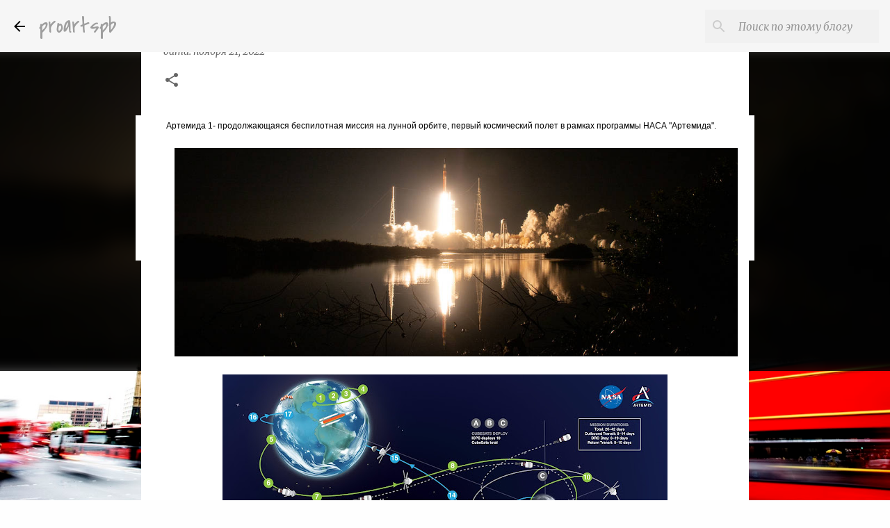

--- FILE ---
content_type: text/html; charset=UTF-8
request_url: https://www.proartspb.ru/2022/11/artemis-1.html
body_size: 40067
content:
<!DOCTYPE html>
<html dir='ltr' xmlns='http://www.w3.org/1999/xhtml' xmlns:b='http://www.google.com/2005/gml/b' xmlns:data='http://www.google.com/2005/gml/data' xmlns:expr='http://www.google.com/2005/gml/expr'>
<script src='https://ajax.googleapis.com/ajax/libs/jquery/2.1.3/jquery.min.js'></script>
<script async='async' src='https://ad.mail.ru/static/ads-async.js'></script>
<ins class='mrg-tag' data-ad-client='ad-1877997' data-ad-slot='1877997' style='display:block;width:100%;text-decoration:none;'>
</ins>
<script>
    (MRGtag = window.MRGtag || []).push({});
</script>
<head>
<script async='async' src='https://ad.mail.ru/static/ads-async.js'></script>
<ins class='mrg-tag' data-ad-client='ad-1877997' data-ad-slot='1877997' style='display:block;width:100%;text-decoration:none;'>
</ins>
<script>
    (MRGtag = window.MRGtag || []).push({});
</script>
<!-- Google tag (gtag.js) -->
<script async='async' src='https://www.googletagmanager.com/gtag/js?id=G-3TRNW9JY3Q'></script>
<script>
  window.dataLayer = window.dataLayer || [];
  function gtag(){dataLayer.push(arguments);}
  gtag('js', new Date());

  gtag('config', 'G-3TRNW9JY3Q');
</script>
<meta content='20698822837eb3c1d6c22bd26302066e' name='p:domain_verify'/>
<meta content='92aba50b8f172a4d' name='yandex-verification'/>
<!-- Global site tag (gtag.js) - Google Analytics -->
<script async='async' src='https://www.googletagmanager.com/gtag/js?id=G-NV4DHHNCPQ'></script>
<script>
  window.dataLayer = window.dataLayer || [];
  function gtag(){dataLayer.push(arguments);}
  gtag('js', new Date());

  gtag('config', 'G-NV4DHHNCPQ');
</script>
<meta content='1a45fed74a80bf63341791853f6e5f98' name='p:domain_verify'/>
<meta content='18a0b205bc3b98a4a9ef2c2dd7b20bfc' name='p:domain_verify'/>
<link href='https://wampi.ru/image/RzgBRp0' rel='icon' type='image/x-icon'/>
<meta content='debc5dc4cabea273' name='yandex-verification'/>
<meta content='1a45fed74a80bf63341791853f6e5f98' name='p:domain_verify'/>
<script async='async' data-ad-client='ca-pub-2200472198631800' src='https://pagead2.googlesyndication.com/pagead/js/adsbygoogle.js'></script>
<meta content='debc5dc4cabea273' name='yandex-verification'/>
<meta content='IOOhDvwRdxgXhTW9YrWJ6yXPRiDPOJrlsYga9c_pXb8' name='google-site-verification'/>
<meta content='width=device-width, initial-scale=1' name='viewport'/>
<title>Artemis 1 беспилотный полёт космического корабля &#171;Орион&#187;</title>
<meta content='text/html; charset=UTF-8' http-equiv='Content-Type'/>
<!-- Chrome, Firefox OS and Opera -->
<meta content='#fefefe' name='theme-color'/>
<!-- Windows Phone -->
<meta content='#fefefe' name='msapplication-navbutton-color'/>
<meta content='blogger' name='generator'/>
<link href='https://www.proartspb.ru/favicon.ico' rel='icon' type='image/x-icon'/>
<link href='https://www.proartspb.ru/2022/11/artemis-1.html' rel='canonical'/>
<link rel="alternate" type="application/atom+xml" title="proartspb - Atom" href="https://www.proartspb.ru/feeds/posts/default" />
<link rel="alternate" type="application/rss+xml" title="proartspb - RSS" href="https://www.proartspb.ru/feeds/posts/default?alt=rss" />
<link rel="service.post" type="application/atom+xml" title="proartspb - Atom" href="https://www.blogger.com/feeds/4291565364529440687/posts/default" />

<link rel="alternate" type="application/atom+xml" title="proartspb - Atom" href="https://www.proartspb.ru/feeds/371284923701033635/comments/default" />
<!--Can't find substitution for tag [blog.ieCssRetrofitLinks]-->
<link href='https://blogger.googleusercontent.com/img/b/R29vZ2xl/AVvXsEhyCdL99r2To1p9beMk_zXmYgmUayYooyGT4GxnFlrNpEQ6wyLHk94Y9Wh5Gc8MDFUeZIMqsqVHze9iRY9JzOqnPzCISvvaAD0DcQSzkbOawnEJ_vhn2QO8LtuQBS29gML3X7YOogYnCR9ZudN7DrW76QBp-_D_YxroLmlNithN3XMgmLNHL4ec5Hot/s16000/52503823645_68f1fc0f28_o.jpg' rel='image_src'/>
<meta content='Artemis 1 беспилотный полёт космического корабля «Орион»' name='description'/>
<meta content='https://www.proartspb.ru/2022/11/artemis-1.html' property='og:url'/>
<meta content='Artemis 1 беспилотный полёт космического корабля «Орион»' property='og:title'/>
<meta content='Artemis 1 беспилотный полёт космического корабля «Орион»' property='og:description'/>
<meta content='https://blogger.googleusercontent.com/img/b/R29vZ2xl/AVvXsEhyCdL99r2To1p9beMk_zXmYgmUayYooyGT4GxnFlrNpEQ6wyLHk94Y9Wh5Gc8MDFUeZIMqsqVHze9iRY9JzOqnPzCISvvaAD0DcQSzkbOawnEJ_vhn2QO8LtuQBS29gML3X7YOogYnCR9ZudN7DrW76QBp-_D_YxroLmlNithN3XMgmLNHL4ec5Hot/w1200-h630-p-k-no-nu/52503823645_68f1fc0f28_o.jpg' property='og:image'/>
<meta content='фото,фотообои,фото арт,скачать фотографии,бесплатные фотографии' name='keywords'/>
<style type='text/css'>@font-face{font-family:'Covered By Your Grace';font-style:normal;font-weight:400;font-display:swap;src:url(//fonts.gstatic.com/s/coveredbyyourgrace/v17/QGYwz-AZahWOJJI9kykWW9mD6opopoqXSOSEHwgsiaXVIxnL.woff2)format('woff2');unicode-range:U+0100-02BA,U+02BD-02C5,U+02C7-02CC,U+02CE-02D7,U+02DD-02FF,U+0304,U+0308,U+0329,U+1D00-1DBF,U+1E00-1E9F,U+1EF2-1EFF,U+2020,U+20A0-20AB,U+20AD-20C0,U+2113,U+2C60-2C7F,U+A720-A7FF;}@font-face{font-family:'Covered By Your Grace';font-style:normal;font-weight:400;font-display:swap;src:url(//fonts.gstatic.com/s/coveredbyyourgrace/v17/QGYwz-AZahWOJJI9kykWW9mD6opopoqXSOSEEQgsiaXVIw.woff2)format('woff2');unicode-range:U+0000-00FF,U+0131,U+0152-0153,U+02BB-02BC,U+02C6,U+02DA,U+02DC,U+0304,U+0308,U+0329,U+2000-206F,U+20AC,U+2122,U+2191,U+2193,U+2212,U+2215,U+FEFF,U+FFFD;}@font-face{font-family:'Homemade Apple';font-style:normal;font-weight:400;font-display:swap;src:url(//fonts.gstatic.com/s/homemadeapple/v24/Qw3EZQFXECDrI2q789EKQZJob0x6XHgOiJM6.woff2)format('woff2');unicode-range:U+0000-00FF,U+0131,U+0152-0153,U+02BB-02BC,U+02C6,U+02DA,U+02DC,U+0304,U+0308,U+0329,U+2000-206F,U+20AC,U+2122,U+2191,U+2193,U+2212,U+2215,U+FEFF,U+FFFD;}@font-face{font-family:'Lato';font-style:normal;font-weight:400;font-display:swap;src:url(//fonts.gstatic.com/s/lato/v25/S6uyw4BMUTPHjxAwXiWtFCfQ7A.woff2)format('woff2');unicode-range:U+0100-02BA,U+02BD-02C5,U+02C7-02CC,U+02CE-02D7,U+02DD-02FF,U+0304,U+0308,U+0329,U+1D00-1DBF,U+1E00-1E9F,U+1EF2-1EFF,U+2020,U+20A0-20AB,U+20AD-20C0,U+2113,U+2C60-2C7F,U+A720-A7FF;}@font-face{font-family:'Lato';font-style:normal;font-weight:400;font-display:swap;src:url(//fonts.gstatic.com/s/lato/v25/S6uyw4BMUTPHjx4wXiWtFCc.woff2)format('woff2');unicode-range:U+0000-00FF,U+0131,U+0152-0153,U+02BB-02BC,U+02C6,U+02DA,U+02DC,U+0304,U+0308,U+0329,U+2000-206F,U+20AC,U+2122,U+2191,U+2193,U+2212,U+2215,U+FEFF,U+FFFD;}@font-face{font-family:'Lato';font-style:normal;font-weight:700;font-display:swap;src:url(//fonts.gstatic.com/s/lato/v25/S6u9w4BMUTPHh6UVSwaPGQ3q5d0N7w.woff2)format('woff2');unicode-range:U+0100-02BA,U+02BD-02C5,U+02C7-02CC,U+02CE-02D7,U+02DD-02FF,U+0304,U+0308,U+0329,U+1D00-1DBF,U+1E00-1E9F,U+1EF2-1EFF,U+2020,U+20A0-20AB,U+20AD-20C0,U+2113,U+2C60-2C7F,U+A720-A7FF;}@font-face{font-family:'Lato';font-style:normal;font-weight:700;font-display:swap;src:url(//fonts.gstatic.com/s/lato/v25/S6u9w4BMUTPHh6UVSwiPGQ3q5d0.woff2)format('woff2');unicode-range:U+0000-00FF,U+0131,U+0152-0153,U+02BB-02BC,U+02C6,U+02DA,U+02DC,U+0304,U+0308,U+0329,U+2000-206F,U+20AC,U+2122,U+2191,U+2193,U+2212,U+2215,U+FEFF,U+FFFD;}@font-face{font-family:'Lato';font-style:normal;font-weight:900;font-display:swap;src:url(//fonts.gstatic.com/s/lato/v25/S6u9w4BMUTPHh50XSwaPGQ3q5d0N7w.woff2)format('woff2');unicode-range:U+0100-02BA,U+02BD-02C5,U+02C7-02CC,U+02CE-02D7,U+02DD-02FF,U+0304,U+0308,U+0329,U+1D00-1DBF,U+1E00-1E9F,U+1EF2-1EFF,U+2020,U+20A0-20AB,U+20AD-20C0,U+2113,U+2C60-2C7F,U+A720-A7FF;}@font-face{font-family:'Lato';font-style:normal;font-weight:900;font-display:swap;src:url(//fonts.gstatic.com/s/lato/v25/S6u9w4BMUTPHh50XSwiPGQ3q5d0.woff2)format('woff2');unicode-range:U+0000-00FF,U+0131,U+0152-0153,U+02BB-02BC,U+02C6,U+02DA,U+02DC,U+0304,U+0308,U+0329,U+2000-206F,U+20AC,U+2122,U+2191,U+2193,U+2212,U+2215,U+FEFF,U+FFFD;}@font-face{font-family:'Merriweather';font-style:italic;font-weight:300;font-stretch:100%;font-display:swap;src:url(//fonts.gstatic.com/s/merriweather/v33/u-4c0qyriQwlOrhSvowK_l5-eTxCVx0ZbwLvKH2Gk9hLmp0v5yA-xXPqCzLvF-adrHOg7iDTFw.woff2)format('woff2');unicode-range:U+0460-052F,U+1C80-1C8A,U+20B4,U+2DE0-2DFF,U+A640-A69F,U+FE2E-FE2F;}@font-face{font-family:'Merriweather';font-style:italic;font-weight:300;font-stretch:100%;font-display:swap;src:url(//fonts.gstatic.com/s/merriweather/v33/u-4c0qyriQwlOrhSvowK_l5-eTxCVx0ZbwLvKH2Gk9hLmp0v5yA-xXPqCzLvF--drHOg7iDTFw.woff2)format('woff2');unicode-range:U+0301,U+0400-045F,U+0490-0491,U+04B0-04B1,U+2116;}@font-face{font-family:'Merriweather';font-style:italic;font-weight:300;font-stretch:100%;font-display:swap;src:url(//fonts.gstatic.com/s/merriweather/v33/u-4c0qyriQwlOrhSvowK_l5-eTxCVx0ZbwLvKH2Gk9hLmp0v5yA-xXPqCzLvF-SdrHOg7iDTFw.woff2)format('woff2');unicode-range:U+0102-0103,U+0110-0111,U+0128-0129,U+0168-0169,U+01A0-01A1,U+01AF-01B0,U+0300-0301,U+0303-0304,U+0308-0309,U+0323,U+0329,U+1EA0-1EF9,U+20AB;}@font-face{font-family:'Merriweather';font-style:italic;font-weight:300;font-stretch:100%;font-display:swap;src:url(//fonts.gstatic.com/s/merriweather/v33/u-4c0qyriQwlOrhSvowK_l5-eTxCVx0ZbwLvKH2Gk9hLmp0v5yA-xXPqCzLvF-WdrHOg7iDTFw.woff2)format('woff2');unicode-range:U+0100-02BA,U+02BD-02C5,U+02C7-02CC,U+02CE-02D7,U+02DD-02FF,U+0304,U+0308,U+0329,U+1D00-1DBF,U+1E00-1E9F,U+1EF2-1EFF,U+2020,U+20A0-20AB,U+20AD-20C0,U+2113,U+2C60-2C7F,U+A720-A7FF;}@font-face{font-family:'Merriweather';font-style:italic;font-weight:300;font-stretch:100%;font-display:swap;src:url(//fonts.gstatic.com/s/merriweather/v33/u-4c0qyriQwlOrhSvowK_l5-eTxCVx0ZbwLvKH2Gk9hLmp0v5yA-xXPqCzLvF-udrHOg7iA.woff2)format('woff2');unicode-range:U+0000-00FF,U+0131,U+0152-0153,U+02BB-02BC,U+02C6,U+02DA,U+02DC,U+0304,U+0308,U+0329,U+2000-206F,U+20AC,U+2122,U+2191,U+2193,U+2212,U+2215,U+FEFF,U+FFFD;}@font-face{font-family:'Merriweather';font-style:italic;font-weight:400;font-stretch:100%;font-display:swap;src:url(//fonts.gstatic.com/s/merriweather/v33/u-4c0qyriQwlOrhSvowK_l5-eTxCVx0ZbwLvKH2Gk9hLmp0v5yA-xXPqCzLvF-adrHOg7iDTFw.woff2)format('woff2');unicode-range:U+0460-052F,U+1C80-1C8A,U+20B4,U+2DE0-2DFF,U+A640-A69F,U+FE2E-FE2F;}@font-face{font-family:'Merriweather';font-style:italic;font-weight:400;font-stretch:100%;font-display:swap;src:url(//fonts.gstatic.com/s/merriweather/v33/u-4c0qyriQwlOrhSvowK_l5-eTxCVx0ZbwLvKH2Gk9hLmp0v5yA-xXPqCzLvF--drHOg7iDTFw.woff2)format('woff2');unicode-range:U+0301,U+0400-045F,U+0490-0491,U+04B0-04B1,U+2116;}@font-face{font-family:'Merriweather';font-style:italic;font-weight:400;font-stretch:100%;font-display:swap;src:url(//fonts.gstatic.com/s/merriweather/v33/u-4c0qyriQwlOrhSvowK_l5-eTxCVx0ZbwLvKH2Gk9hLmp0v5yA-xXPqCzLvF-SdrHOg7iDTFw.woff2)format('woff2');unicode-range:U+0102-0103,U+0110-0111,U+0128-0129,U+0168-0169,U+01A0-01A1,U+01AF-01B0,U+0300-0301,U+0303-0304,U+0308-0309,U+0323,U+0329,U+1EA0-1EF9,U+20AB;}@font-face{font-family:'Merriweather';font-style:italic;font-weight:400;font-stretch:100%;font-display:swap;src:url(//fonts.gstatic.com/s/merriweather/v33/u-4c0qyriQwlOrhSvowK_l5-eTxCVx0ZbwLvKH2Gk9hLmp0v5yA-xXPqCzLvF-WdrHOg7iDTFw.woff2)format('woff2');unicode-range:U+0100-02BA,U+02BD-02C5,U+02C7-02CC,U+02CE-02D7,U+02DD-02FF,U+0304,U+0308,U+0329,U+1D00-1DBF,U+1E00-1E9F,U+1EF2-1EFF,U+2020,U+20A0-20AB,U+20AD-20C0,U+2113,U+2C60-2C7F,U+A720-A7FF;}@font-face{font-family:'Merriweather';font-style:italic;font-weight:400;font-stretch:100%;font-display:swap;src:url(//fonts.gstatic.com/s/merriweather/v33/u-4c0qyriQwlOrhSvowK_l5-eTxCVx0ZbwLvKH2Gk9hLmp0v5yA-xXPqCzLvF-udrHOg7iA.woff2)format('woff2');unicode-range:U+0000-00FF,U+0131,U+0152-0153,U+02BB-02BC,U+02C6,U+02DA,U+02DC,U+0304,U+0308,U+0329,U+2000-206F,U+20AC,U+2122,U+2191,U+2193,U+2212,U+2215,U+FEFF,U+FFFD;}@font-face{font-family:'Merriweather';font-style:normal;font-weight:400;font-stretch:100%;font-display:swap;src:url(//fonts.gstatic.com/s/merriweather/v33/u-4e0qyriQwlOrhSvowK_l5UcA6zuSYEqOzpPe3HOZJ5eX1WtLaQwmYiSeqnJ-mXq1Gi3iE.woff2)format('woff2');unicode-range:U+0460-052F,U+1C80-1C8A,U+20B4,U+2DE0-2DFF,U+A640-A69F,U+FE2E-FE2F;}@font-face{font-family:'Merriweather';font-style:normal;font-weight:400;font-stretch:100%;font-display:swap;src:url(//fonts.gstatic.com/s/merriweather/v33/u-4e0qyriQwlOrhSvowK_l5UcA6zuSYEqOzpPe3HOZJ5eX1WtLaQwmYiSequJ-mXq1Gi3iE.woff2)format('woff2');unicode-range:U+0301,U+0400-045F,U+0490-0491,U+04B0-04B1,U+2116;}@font-face{font-family:'Merriweather';font-style:normal;font-weight:400;font-stretch:100%;font-display:swap;src:url(//fonts.gstatic.com/s/merriweather/v33/u-4e0qyriQwlOrhSvowK_l5UcA6zuSYEqOzpPe3HOZJ5eX1WtLaQwmYiSeqlJ-mXq1Gi3iE.woff2)format('woff2');unicode-range:U+0102-0103,U+0110-0111,U+0128-0129,U+0168-0169,U+01A0-01A1,U+01AF-01B0,U+0300-0301,U+0303-0304,U+0308-0309,U+0323,U+0329,U+1EA0-1EF9,U+20AB;}@font-face{font-family:'Merriweather';font-style:normal;font-weight:400;font-stretch:100%;font-display:swap;src:url(//fonts.gstatic.com/s/merriweather/v33/u-4e0qyriQwlOrhSvowK_l5UcA6zuSYEqOzpPe3HOZJ5eX1WtLaQwmYiSeqkJ-mXq1Gi3iE.woff2)format('woff2');unicode-range:U+0100-02BA,U+02BD-02C5,U+02C7-02CC,U+02CE-02D7,U+02DD-02FF,U+0304,U+0308,U+0329,U+1D00-1DBF,U+1E00-1E9F,U+1EF2-1EFF,U+2020,U+20A0-20AB,U+20AD-20C0,U+2113,U+2C60-2C7F,U+A720-A7FF;}@font-face{font-family:'Merriweather';font-style:normal;font-weight:400;font-stretch:100%;font-display:swap;src:url(//fonts.gstatic.com/s/merriweather/v33/u-4e0qyriQwlOrhSvowK_l5UcA6zuSYEqOzpPe3HOZJ5eX1WtLaQwmYiSeqqJ-mXq1Gi.woff2)format('woff2');unicode-range:U+0000-00FF,U+0131,U+0152-0153,U+02BB-02BC,U+02C6,U+02DA,U+02DC,U+0304,U+0308,U+0329,U+2000-206F,U+20AC,U+2122,U+2191,U+2193,U+2212,U+2215,U+FEFF,U+FFFD;}@font-face{font-family:'Merriweather';font-style:normal;font-weight:700;font-stretch:100%;font-display:swap;src:url(//fonts.gstatic.com/s/merriweather/v33/u-4e0qyriQwlOrhSvowK_l5UcA6zuSYEqOzpPe3HOZJ5eX1WtLaQwmYiSeqnJ-mXq1Gi3iE.woff2)format('woff2');unicode-range:U+0460-052F,U+1C80-1C8A,U+20B4,U+2DE0-2DFF,U+A640-A69F,U+FE2E-FE2F;}@font-face{font-family:'Merriweather';font-style:normal;font-weight:700;font-stretch:100%;font-display:swap;src:url(//fonts.gstatic.com/s/merriweather/v33/u-4e0qyriQwlOrhSvowK_l5UcA6zuSYEqOzpPe3HOZJ5eX1WtLaQwmYiSequJ-mXq1Gi3iE.woff2)format('woff2');unicode-range:U+0301,U+0400-045F,U+0490-0491,U+04B0-04B1,U+2116;}@font-face{font-family:'Merriweather';font-style:normal;font-weight:700;font-stretch:100%;font-display:swap;src:url(//fonts.gstatic.com/s/merriweather/v33/u-4e0qyriQwlOrhSvowK_l5UcA6zuSYEqOzpPe3HOZJ5eX1WtLaQwmYiSeqlJ-mXq1Gi3iE.woff2)format('woff2');unicode-range:U+0102-0103,U+0110-0111,U+0128-0129,U+0168-0169,U+01A0-01A1,U+01AF-01B0,U+0300-0301,U+0303-0304,U+0308-0309,U+0323,U+0329,U+1EA0-1EF9,U+20AB;}@font-face{font-family:'Merriweather';font-style:normal;font-weight:700;font-stretch:100%;font-display:swap;src:url(//fonts.gstatic.com/s/merriweather/v33/u-4e0qyriQwlOrhSvowK_l5UcA6zuSYEqOzpPe3HOZJ5eX1WtLaQwmYiSeqkJ-mXq1Gi3iE.woff2)format('woff2');unicode-range:U+0100-02BA,U+02BD-02C5,U+02C7-02CC,U+02CE-02D7,U+02DD-02FF,U+0304,U+0308,U+0329,U+1D00-1DBF,U+1E00-1E9F,U+1EF2-1EFF,U+2020,U+20A0-20AB,U+20AD-20C0,U+2113,U+2C60-2C7F,U+A720-A7FF;}@font-face{font-family:'Merriweather';font-style:normal;font-weight:700;font-stretch:100%;font-display:swap;src:url(//fonts.gstatic.com/s/merriweather/v33/u-4e0qyriQwlOrhSvowK_l5UcA6zuSYEqOzpPe3HOZJ5eX1WtLaQwmYiSeqqJ-mXq1Gi.woff2)format('woff2');unicode-range:U+0000-00FF,U+0131,U+0152-0153,U+02BB-02BC,U+02C6,U+02DA,U+02DC,U+0304,U+0308,U+0329,U+2000-206F,U+20AC,U+2122,U+2191,U+2193,U+2212,U+2215,U+FEFF,U+FFFD;}@font-face{font-family:'Merriweather';font-style:normal;font-weight:900;font-stretch:100%;font-display:swap;src:url(//fonts.gstatic.com/s/merriweather/v33/u-4e0qyriQwlOrhSvowK_l5UcA6zuSYEqOzpPe3HOZJ5eX1WtLaQwmYiSeqnJ-mXq1Gi3iE.woff2)format('woff2');unicode-range:U+0460-052F,U+1C80-1C8A,U+20B4,U+2DE0-2DFF,U+A640-A69F,U+FE2E-FE2F;}@font-face{font-family:'Merriweather';font-style:normal;font-weight:900;font-stretch:100%;font-display:swap;src:url(//fonts.gstatic.com/s/merriweather/v33/u-4e0qyriQwlOrhSvowK_l5UcA6zuSYEqOzpPe3HOZJ5eX1WtLaQwmYiSequJ-mXq1Gi3iE.woff2)format('woff2');unicode-range:U+0301,U+0400-045F,U+0490-0491,U+04B0-04B1,U+2116;}@font-face{font-family:'Merriweather';font-style:normal;font-weight:900;font-stretch:100%;font-display:swap;src:url(//fonts.gstatic.com/s/merriweather/v33/u-4e0qyriQwlOrhSvowK_l5UcA6zuSYEqOzpPe3HOZJ5eX1WtLaQwmYiSeqlJ-mXq1Gi3iE.woff2)format('woff2');unicode-range:U+0102-0103,U+0110-0111,U+0128-0129,U+0168-0169,U+01A0-01A1,U+01AF-01B0,U+0300-0301,U+0303-0304,U+0308-0309,U+0323,U+0329,U+1EA0-1EF9,U+20AB;}@font-face{font-family:'Merriweather';font-style:normal;font-weight:900;font-stretch:100%;font-display:swap;src:url(//fonts.gstatic.com/s/merriweather/v33/u-4e0qyriQwlOrhSvowK_l5UcA6zuSYEqOzpPe3HOZJ5eX1WtLaQwmYiSeqkJ-mXq1Gi3iE.woff2)format('woff2');unicode-range:U+0100-02BA,U+02BD-02C5,U+02C7-02CC,U+02CE-02D7,U+02DD-02FF,U+0304,U+0308,U+0329,U+1D00-1DBF,U+1E00-1E9F,U+1EF2-1EFF,U+2020,U+20A0-20AB,U+20AD-20C0,U+2113,U+2C60-2C7F,U+A720-A7FF;}@font-face{font-family:'Merriweather';font-style:normal;font-weight:900;font-stretch:100%;font-display:swap;src:url(//fonts.gstatic.com/s/merriweather/v33/u-4e0qyriQwlOrhSvowK_l5UcA6zuSYEqOzpPe3HOZJ5eX1WtLaQwmYiSeqqJ-mXq1Gi.woff2)format('woff2');unicode-range:U+0000-00FF,U+0131,U+0152-0153,U+02BB-02BC,U+02C6,U+02DA,U+02DC,U+0304,U+0308,U+0329,U+2000-206F,U+20AC,U+2122,U+2191,U+2193,U+2212,U+2215,U+FEFF,U+FFFD;}@font-face{font-family:'Ubuntu';font-style:normal;font-weight:400;font-display:swap;src:url(//fonts.gstatic.com/s/ubuntu/v21/4iCs6KVjbNBYlgoKcg72nU6AF7xm.woff2)format('woff2');unicode-range:U+0460-052F,U+1C80-1C8A,U+20B4,U+2DE0-2DFF,U+A640-A69F,U+FE2E-FE2F;}@font-face{font-family:'Ubuntu';font-style:normal;font-weight:400;font-display:swap;src:url(//fonts.gstatic.com/s/ubuntu/v21/4iCs6KVjbNBYlgoKew72nU6AF7xm.woff2)format('woff2');unicode-range:U+0301,U+0400-045F,U+0490-0491,U+04B0-04B1,U+2116;}@font-face{font-family:'Ubuntu';font-style:normal;font-weight:400;font-display:swap;src:url(//fonts.gstatic.com/s/ubuntu/v21/4iCs6KVjbNBYlgoKcw72nU6AF7xm.woff2)format('woff2');unicode-range:U+1F00-1FFF;}@font-face{font-family:'Ubuntu';font-style:normal;font-weight:400;font-display:swap;src:url(//fonts.gstatic.com/s/ubuntu/v21/4iCs6KVjbNBYlgoKfA72nU6AF7xm.woff2)format('woff2');unicode-range:U+0370-0377,U+037A-037F,U+0384-038A,U+038C,U+038E-03A1,U+03A3-03FF;}@font-face{font-family:'Ubuntu';font-style:normal;font-weight:400;font-display:swap;src:url(//fonts.gstatic.com/s/ubuntu/v21/4iCs6KVjbNBYlgoKcQ72nU6AF7xm.woff2)format('woff2');unicode-range:U+0100-02BA,U+02BD-02C5,U+02C7-02CC,U+02CE-02D7,U+02DD-02FF,U+0304,U+0308,U+0329,U+1D00-1DBF,U+1E00-1E9F,U+1EF2-1EFF,U+2020,U+20A0-20AB,U+20AD-20C0,U+2113,U+2C60-2C7F,U+A720-A7FF;}@font-face{font-family:'Ubuntu';font-style:normal;font-weight:400;font-display:swap;src:url(//fonts.gstatic.com/s/ubuntu/v21/4iCs6KVjbNBYlgoKfw72nU6AFw.woff2)format('woff2');unicode-range:U+0000-00FF,U+0131,U+0152-0153,U+02BB-02BC,U+02C6,U+02DA,U+02DC,U+0304,U+0308,U+0329,U+2000-206F,U+20AC,U+2122,U+2191,U+2193,U+2212,U+2215,U+FEFF,U+FFFD;}@font-face{font-family:'Ubuntu';font-style:normal;font-weight:500;font-display:swap;src:url(//fonts.gstatic.com/s/ubuntu/v21/4iCv6KVjbNBYlgoCjC3jvWyNPYZvg7UI.woff2)format('woff2');unicode-range:U+0460-052F,U+1C80-1C8A,U+20B4,U+2DE0-2DFF,U+A640-A69F,U+FE2E-FE2F;}@font-face{font-family:'Ubuntu';font-style:normal;font-weight:500;font-display:swap;src:url(//fonts.gstatic.com/s/ubuntu/v21/4iCv6KVjbNBYlgoCjC3jtGyNPYZvg7UI.woff2)format('woff2');unicode-range:U+0301,U+0400-045F,U+0490-0491,U+04B0-04B1,U+2116;}@font-face{font-family:'Ubuntu';font-style:normal;font-weight:500;font-display:swap;src:url(//fonts.gstatic.com/s/ubuntu/v21/4iCv6KVjbNBYlgoCjC3jvGyNPYZvg7UI.woff2)format('woff2');unicode-range:U+1F00-1FFF;}@font-face{font-family:'Ubuntu';font-style:normal;font-weight:500;font-display:swap;src:url(//fonts.gstatic.com/s/ubuntu/v21/4iCv6KVjbNBYlgoCjC3js2yNPYZvg7UI.woff2)format('woff2');unicode-range:U+0370-0377,U+037A-037F,U+0384-038A,U+038C,U+038E-03A1,U+03A3-03FF;}@font-face{font-family:'Ubuntu';font-style:normal;font-weight:500;font-display:swap;src:url(//fonts.gstatic.com/s/ubuntu/v21/4iCv6KVjbNBYlgoCjC3jvmyNPYZvg7UI.woff2)format('woff2');unicode-range:U+0100-02BA,U+02BD-02C5,U+02C7-02CC,U+02CE-02D7,U+02DD-02FF,U+0304,U+0308,U+0329,U+1D00-1DBF,U+1E00-1E9F,U+1EF2-1EFF,U+2020,U+20A0-20AB,U+20AD-20C0,U+2113,U+2C60-2C7F,U+A720-A7FF;}@font-face{font-family:'Ubuntu';font-style:normal;font-weight:500;font-display:swap;src:url(//fonts.gstatic.com/s/ubuntu/v21/4iCv6KVjbNBYlgoCjC3jsGyNPYZvgw.woff2)format('woff2');unicode-range:U+0000-00FF,U+0131,U+0152-0153,U+02BB-02BC,U+02C6,U+02DA,U+02DC,U+0304,U+0308,U+0329,U+2000-206F,U+20AC,U+2122,U+2191,U+2193,U+2212,U+2215,U+FEFF,U+FFFD;}@font-face{font-family:'Ubuntu';font-style:normal;font-weight:700;font-display:swap;src:url(//fonts.gstatic.com/s/ubuntu/v21/4iCv6KVjbNBYlgoCxCvjvWyNPYZvg7UI.woff2)format('woff2');unicode-range:U+0460-052F,U+1C80-1C8A,U+20B4,U+2DE0-2DFF,U+A640-A69F,U+FE2E-FE2F;}@font-face{font-family:'Ubuntu';font-style:normal;font-weight:700;font-display:swap;src:url(//fonts.gstatic.com/s/ubuntu/v21/4iCv6KVjbNBYlgoCxCvjtGyNPYZvg7UI.woff2)format('woff2');unicode-range:U+0301,U+0400-045F,U+0490-0491,U+04B0-04B1,U+2116;}@font-face{font-family:'Ubuntu';font-style:normal;font-weight:700;font-display:swap;src:url(//fonts.gstatic.com/s/ubuntu/v21/4iCv6KVjbNBYlgoCxCvjvGyNPYZvg7UI.woff2)format('woff2');unicode-range:U+1F00-1FFF;}@font-face{font-family:'Ubuntu';font-style:normal;font-weight:700;font-display:swap;src:url(//fonts.gstatic.com/s/ubuntu/v21/4iCv6KVjbNBYlgoCxCvjs2yNPYZvg7UI.woff2)format('woff2');unicode-range:U+0370-0377,U+037A-037F,U+0384-038A,U+038C,U+038E-03A1,U+03A3-03FF;}@font-face{font-family:'Ubuntu';font-style:normal;font-weight:700;font-display:swap;src:url(//fonts.gstatic.com/s/ubuntu/v21/4iCv6KVjbNBYlgoCxCvjvmyNPYZvg7UI.woff2)format('woff2');unicode-range:U+0100-02BA,U+02BD-02C5,U+02C7-02CC,U+02CE-02D7,U+02DD-02FF,U+0304,U+0308,U+0329,U+1D00-1DBF,U+1E00-1E9F,U+1EF2-1EFF,U+2020,U+20A0-20AB,U+20AD-20C0,U+2113,U+2C60-2C7F,U+A720-A7FF;}@font-face{font-family:'Ubuntu';font-style:normal;font-weight:700;font-display:swap;src:url(//fonts.gstatic.com/s/ubuntu/v21/4iCv6KVjbNBYlgoCxCvjsGyNPYZvgw.woff2)format('woff2');unicode-range:U+0000-00FF,U+0131,U+0152-0153,U+02BB-02BC,U+02C6,U+02DA,U+02DC,U+0304,U+0308,U+0329,U+2000-206F,U+20AC,U+2122,U+2191,U+2193,U+2212,U+2215,U+FEFF,U+FFFD;}</style>
<style id='page-skin-1' type='text/css'><!--
/*! normalize.css v3.0.1 | MIT License | git.io/normalize */html{font-family:sans-serif;-ms-text-size-adjust:100%;-webkit-text-size-adjust:100%}body{margin:0}article,aside,details,figcaption,figure,footer,header,hgroup,main,nav,section,summary{display:block}audio,canvas,progress,video{display:inline-block;vertical-align:baseline}audio:not([controls]){display:none;height:0}[hidden],template{display:none}a{background:transparent}a:active,a:hover{outline:0}abbr[title]{border-bottom:1px dotted}b,strong{font-weight:bold}dfn{font-style:italic}h1{font-size:2em;margin:.67em 0}mark{background:#ff0;color:#000}small{font-size:80%}sub,sup{font-size:75%;line-height:0;position:relative;vertical-align:baseline}sup{top:-0.5em}sub{bottom:-0.25em}img{border:0}svg:not(:root){overflow:hidden}figure{margin:1em 40px}hr{-moz-box-sizing:content-box;box-sizing:content-box;height:0}pre{overflow:auto}code,kbd,pre,samp{font-family:monospace,monospace;font-size:1em}button,input,optgroup,select,textarea{color:inherit;font:inherit;margin:0}button{overflow:visible}button,select{text-transform:none}button,html input[type="button"],input[type="reset"],input[type="submit"]{-webkit-appearance:button;cursor:pointer}button[disabled],html input[disabled]{cursor:default}button::-moz-focus-inner,input::-moz-focus-inner{border:0;padding:0}input{line-height:normal}input[type="checkbox"],input[type="radio"]{box-sizing:border-box;padding:0}input[type="number"]::-webkit-inner-spin-button,input[type="number"]::-webkit-outer-spin-button{height:auto}input[type="search"]{-webkit-appearance:textfield;-moz-box-sizing:content-box;-webkit-box-sizing:content-box;box-sizing:content-box}input[type="search"]::-webkit-search-cancel-button,input[type="search"]::-webkit-search-decoration{-webkit-appearance:none}fieldset{border:1px solid #c0c0c0;margin:0 2px;padding:.35em .625em .75em}legend{border:0;padding:0}textarea{overflow:auto}optgroup{font-weight:bold}table{border-collapse:collapse;border-spacing:0}td,th{padding:0}
/*!************************************************
* Blogger Template Style
* Name: Emporio
**************************************************/
body {
overflow-wrap: break-word;
word-break: break-word;
word-wrap: break-word;
}
.hidden {
display: none;
}
.invisible {
visibility: hidden;
}
.container::after,
.float-container::after {
clear: both;
content: '';
display: table;
}
.clearboth {
clear: both;
}
#comments .comment .comment-actions, .subscribe-popup .FollowByEmail .follow-by-email-submit {
background: transparent;
border: 0;
box-shadow: none;
color: #000000;
cursor: pointer;
font-size: 14px;
font-weight: bold;
outline: none;
text-decoration: none;
text-transform: uppercase;
width: auto;
}
.dim-overlay {
background-color: rgba(0, 0, 0, 0.54);
height: 100vh;
left: 0;
position: fixed;
top: 0;
width: 100%;
}
#sharing-dim-overlay {
background-color: transparent;
}
.loading-spinner-large {
-webkit-animation: mspin-rotate 1568.63ms infinite linear;
animation: mspin-rotate 1568.63ms infinite linear;
height: 48px;
overflow: hidden;
position: absolute;
width: 48px;
z-index: 200;
}
.loading-spinner-large > div {
-webkit-animation: mspin-revrot 5332ms infinite steps(4);
animation: mspin-revrot 5332ms infinite steps(4);
}
.loading-spinner-large > div > div {
-webkit-animation: mspin-singlecolor-large-film 1333ms infinite steps(81);
animation: mspin-singlecolor-large-film 1333ms infinite steps(81);
background-size: 100%;
height: 48px;
width: 3888px;
}
.mspin-black-large > div > div,
.mspin-grey_54-large > div > div {
background-image: url(https://www.blogblog.com/indie/mspin_black_large.svg);
}
.mspin-white-large > div > div {
background-image: url(https://www.blogblog.com/indie/mspin_white_large.svg);
}
.mspin-grey_54-large {
opacity: .54;
}
@-webkit-keyframes mspin-singlecolor-large-film {
from {
-webkit-transform: translateX(0);
transform: translateX(0);
}
to {
-webkit-transform: translateX(-3888px);
transform: translateX(-3888px);
}
}
@keyframes mspin-singlecolor-large-film {
from {
-webkit-transform: translateX(0);
transform: translateX(0);
}
to {
-webkit-transform: translateX(-3888px);
transform: translateX(-3888px);
}
}
@-webkit-keyframes mspin-rotate {
from {
-webkit-transform: rotate(0deg);
transform: rotate(0deg);
}
to {
-webkit-transform: rotate(360deg);
transform: rotate(360deg);
}
}
@keyframes mspin-rotate {
from {
-webkit-transform: rotate(0deg);
transform: rotate(0deg);
}
to {
-webkit-transform: rotate(360deg);
transform: rotate(360deg);
}
}
@-webkit-keyframes mspin-revrot {
from {
-webkit-transform: rotate(0deg);
transform: rotate(0deg);
}
to {
-webkit-transform: rotate(-360deg);
transform: rotate(-360deg);
}
}
@keyframes mspin-revrot {
from {
-webkit-transform: rotate(0deg);
transform: rotate(0deg);
}
to {
-webkit-transform: rotate(-360deg);
transform: rotate(-360deg);
}
}
input::-ms-clear {
display: none;
}
.blogger-logo,
.svg-icon-24.blogger-logo {
fill: #ff9800;
opacity: 1.0;
}
.skip-navigation {
background-color: #fff;
box-sizing: border-box;
color: #000;
display: block;
height: 0;
left: 0;
line-height: 50px;
overflow: hidden;
padding-top: 0;
position: fixed;
text-align: center;
top: 0;
-webkit-transition: box-shadow 0.3s, height 0.3s, padding-top 0.3s;
transition: box-shadow 0.3s, height 0.3s, padding-top 0.3s;
width: 100%;
z-index: 900;
}
.skip-navigation:focus {
box-shadow: 0 4px 5px 0 rgba(0, 0, 0, 0.14), 0 1px 10px 0 rgba(0, 0, 0, 0.12), 0 2px 4px -1px rgba(0, 0, 0, 0.2);
height: 50px;
}
#main {
outline: none;
}
.main-heading {
position: absolute;
clip: rect(1px, 1px, 1px, 1px);
padding: 0;
border: 0;
height: 1px;
width: 1px;
overflow: hidden;
}
.Attribution {
margin-top: 1em;
text-align: center;
}
.Attribution .blogger img,
.Attribution .blogger svg {
vertical-align: bottom;
}
.Attribution .blogger img {
margin-right: .5em;
}
.Attribution div {
line-height: 24px;
margin-top: .5em;
}
.Attribution .image-attribution,
.Attribution .copyright {
font-size: .7em;
margin-top: 1.5em;
}
.BLOG_mobile_video_class {
display: none;
}
.bg-photo {
background-attachment: scroll !important;
}
body .CSS_LIGHTBOX {
z-index: 900;
}
.extendable .show-more,
.extendable .show-less {
border-color: #000000;
color: #000000;
margin-top: 8px;
}
.extendable .show-more.hidden,
.extendable .show-less.hidden {
display: none;
}
.inline-ad {
display: none;
max-width: 100%;
overflow: hidden;
}
.adsbygoogle {
display: block;
}
#cookieChoiceInfo {
bottom: 0;
top: auto;
}
iframe.b-hbp-video {
border: 0;
}
.post-body img {
max-width: 100%;
}
.post-body iframe {
max-width: 100%;
}
.post-body a[imageanchor="1"] {
display: inline-block;
}
.byline {
margin-right: 1em;
}
.byline:last-child {
margin-right: 0;
}
.link-copied-dialog {
max-width: 520px;
outline: 0;
}
.link-copied-dialog .modal-dialog-buttons {
margin-top: 8px;
}
.link-copied-dialog .goog-buttonset-default {
background: transparent;
border: 0;
}
.link-copied-dialog .goog-buttonset-default:focus {
outline: 0;
}
.paging-control-container {
margin-bottom: 16px;
}
.paging-control-container .paging-control {
display: inline-block;
}
.paging-control-container .paging-control,
.paging-control-container .comment-range-text::after {
color: #000000;
}
.paging-control-container .paging-control,
.paging-control-container .comment-range-text {
margin-right: 8px;
}
.paging-control-container .paging-control::after,
.paging-control-container .comment-range-text::after {
content: '\00B7';
cursor: default;
padding-left: 8px;
pointer-events: none;
}
.paging-control-container .paging-control:last-child::after,
.paging-control-container .comment-range-text:last-child::after {
content: none;
}
.byline.reactions iframe {
height: 20px;
}
.b-notification {
color: #000;
background-color: #fff;
border-bottom: solid 1px #000;
box-sizing: border-box;
padding: 16px 32px;
text-align: center;
}
.b-notification.visible {
-webkit-transition: margin-top 0.3s cubic-bezier(0.4, 0, 0.2, 1);
transition: margin-top 0.3s cubic-bezier(0.4, 0, 0.2, 1);
}
.b-notification.invisible {
position: absolute;
}
.b-notification-close {
position: absolute;
right: 8px;
top: 8px;
}
.no-posts-message {
line-height: 40px;
text-align: center;
}
@media screen and (max-width: 745px) {
body.item-view .post-body a[imageanchor="1"][style*="float: left;"],
body.item-view .post-body a[imageanchor="1"][style*="float: right;"] {
float: none !important;
clear: none !important;
}
body.item-view .post-body a[imageanchor="1"] img {
display: block;
height: auto;
margin: 0 auto;
}
body.item-view .post-body > .separator:first-child > a[imageanchor="1"]:first-child {
margin-top: 20px;
}
.post-body a[imageanchor] {
display: block;
}
body.item-view .post-body a[imageanchor="1"] {
margin-left: 0 !important;
margin-right: 0 !important;
}
body.item-view .post-body a[imageanchor="1"] + a[imageanchor="1"] {
margin-top: 16px;
}
}
.item-control {
display: none;
}
#comments {
border-top: 1px dashed rgba(0, 0, 0, 0.54);
margin-top: 20px;
padding: 20px;
}
#comments .comment-thread ol {
margin: 0;
padding-left: 0;
padding-left: 0;
}
#comments .comment-thread .comment-replies,
#comments .comment .comment-replybox-single {
margin-left: 60px;
}
#comments .comment-thread .thread-count {
display: none;
}
#comments .comment {
list-style-type: none;
padding: 0 0 30px;
position: relative;
}
#comments .comment .comment {
padding-bottom: 8px;
}
.comment .avatar-image-container {
position: absolute;
}
.comment .avatar-image-container img {
border-radius: 50%;
}
.avatar-image-container svg,
.comment .avatar-image-container .avatar-icon {
border-radius: 50%;
border: solid 1px #666666;
box-sizing: border-box;
fill: #666666;
height: 35px;
margin: 0;
padding: 7px;
width: 35px;
}
.comment .comment-block {
margin-top: 10px;
margin-left: 60px;
padding-bottom: 0;
}
#comments .comment-author-header-wrapper {
margin-left: 40px;
}
#comments .comment .thread-expanded .comment-block {
padding-bottom: 20px;
}
#comments .comment .comment-header .user,
#comments .comment .comment-header .user a {
color: #000000;
font-style: normal;
font-weight: bold;
}
#comments .comment .comment-actions {
bottom: 0;
margin-bottom: 15px;
position: absolute;
}
#comments .comment .comment-actions > * {
margin-right: 8px;
}
#comments .comment .comment-header .datetime {
bottom: 0;
color: rgba(0,0,0,0.54);
display: inline-block;
font-size: 13px;
font-style: italic;
margin-left: 8px;
}
#comments .comment .comment-header .datetime a,
#comments .comment .comment-footer .comment-timestamp a {
color: rgba(0,0,0,0.54);
}
.comment .comment-body,
#comments .comment .comment-content {
margin-top: 12px;
word-break: break-word;
}
.comment-body {
margin-bottom: 12px;
}
#comments.embed[data-num-comments="0"] {
border: 0;
margin-top: 0;
padding-top: 0;
}
#comments.embed[data-num-comments="0"] #comment-post-message,
#comments.embed[data-num-comments="0"] div.comment-form > p,
#comments.embed[data-num-comments="0"] p.comment-footer {
display: none;
}
#comment-editor-src {
display: none;
}
.comments .comments-content .loadmore.loaded {
max-height: 0;
opacity: 0;
overflow: hidden;
}
.extendable .remaining-items {
height: 0;
overflow: hidden;
-webkit-transition: height 0.3s cubic-bezier(0.4, 0, 0.2, 1);
transition: height 0.3s cubic-bezier(0.4, 0, 0.2, 1);
}
.extendable .remaining-items.expanded {
height: auto;
}
.svg-icon-24,
.svg-icon-24-button {
cursor: pointer;
height: 24px;
width: 24px;
min-width: 24px;
}
.touch-icon {
margin: -12px;
padding: 12px;
}
.touch-icon:focus, .touch-icon:active {
background-color: rgba(153, 153, 153, 0.4);
border-radius: 50%;
}
svg:not(:root).touch-icon {
overflow: visible;
}
html[dir=rtl] .rtl-reversible-icon {
-webkit-transform: scaleX(-1);
-ms-transform: scaleX(-1);
transform: scaleX(-1);
}
.touch-icon-button,
.svg-icon-24-button {
background: transparent;
border: 0;
margin: 0;
outline: none;
padding: 0;
}
.touch-icon-button .touch-icon:focus,
.touch-icon-button .touch-icon:active {
background-color: transparent;
}
.touch-icon-button:focus .touch-icon,
.touch-icon-button:active .touch-icon {
background-color: rgba(153, 153, 153, 0.4);
border-radius: 50%;
}
.Profile .default-avatar-wrapper .avatar-icon {
border-radius: 50%;
border: solid 1px #000000;
box-sizing: border-box;
fill: #000000;
margin: 0;
}
.Profile .individual .default-avatar-wrapper .avatar-icon {
padding: 25px;
}
.Profile .individual .profile-img,
.Profile .individual .avatar-icon {
height: 90px;
width: 90px;
}
.Profile .team .default-avatar-wrapper .avatar-icon {
padding: 8px;
}
.Profile .team .profile-img,
.Profile .team .avatar-icon,
.Profile .team .default-avatar-wrapper {
height: 40px;
width: 40px;
}
.snippet-container {
margin: 0;
position: relative;
overflow: hidden;
}
.snippet-fade {
bottom: 0;
box-sizing: border-box;
position: absolute;
width: 96px;
}
.snippet-fade {
right: 0;
}
.snippet-fade:after {
content: '\2026';
}
.snippet-fade:after {
float: right;
}
.centered-top-container.sticky {
left: 0;
position: fixed;
right: 0;
top: 0;
width: auto;
z-index: 8;
-webkit-transition-property: opacity, -webkit-transform;
transition-property: opacity, -webkit-transform;
transition-property: transform, opacity;
transition-property: transform, opacity, -webkit-transform;
-webkit-transition-duration: 0.2s;
transition-duration: 0.2s;
-webkit-transition-timing-function: cubic-bezier(0.4, 0, 0.2, 1);
transition-timing-function: cubic-bezier(0.4, 0, 0.2, 1);
}
.centered-top-placeholder {
display: none;
}
.collapsed-header .centered-top-placeholder {
display: block;
}
.centered-top-container .Header .replaced h1,
.centered-top-placeholder .Header .replaced h1 {
display: none;
}
.centered-top-container.sticky .Header .replaced h1 {
display: block;
}
.centered-top-container.sticky .Header .header-widget {
background: none;
}
.centered-top-container.sticky .Header .header-image-wrapper {
display: none;
}
.centered-top-container img,
.centered-top-placeholder img {
max-width: 100%;
}
.collapsible {
-webkit-transition: height 0.3s cubic-bezier(0.4, 0, 0.2, 1);
transition: height 0.3s cubic-bezier(0.4, 0, 0.2, 1);
}
.collapsible,
.collapsible > summary {
display: block;
overflow: hidden;
}
.collapsible > :not(summary) {
display: none;
}
.collapsible[open] > :not(summary) {
display: block;
}
.collapsible:focus,
.collapsible > summary:focus {
outline: none;
}
.collapsible > summary {
cursor: pointer;
display: block;
padding: 0;
}
.collapsible:focus > summary,
.collapsible > summary:focus {
background-color: transparent;
}
.collapsible > summary::-webkit-details-marker {
display: none;
}
.collapsible-title {
-webkit-box-align: center;
-webkit-align-items: center;
-ms-flex-align: center;
align-items: center;
display: -webkit-box;
display: -webkit-flex;
display: -ms-flexbox;
display: flex;
}
.collapsible-title .title {
-webkit-box-flex: 1;
-webkit-flex: 1 1 auto;
-ms-flex: 1 1 auto;
flex: 1 1 auto;
-webkit-box-ordinal-group: 1;
-webkit-order: 0;
-ms-flex-order: 0;
order: 0;
overflow: hidden;
text-overflow: ellipsis;
white-space: nowrap;
}
.collapsible-title .chevron-down,
.collapsible[open] .collapsible-title .chevron-up {
display: block;
}
.collapsible-title .chevron-up,
.collapsible[open] .collapsible-title .chevron-down {
display: none;
}
.flat-button {
cursor: pointer;
display: inline-block;
font-weight: bold;
text-transform: uppercase;
border-radius: 2px;
padding: 8px;
margin: -8px;
}
.flat-icon-button {
background: transparent;
border: 0;
margin: 0;
outline: none;
padding: 0;
margin: -12px;
padding: 12px;
cursor: pointer;
box-sizing: content-box;
display: inline-block;
line-height: 0;
}
.flat-icon-button,
.flat-icon-button .splash-wrapper {
border-radius: 50%;
}
.flat-icon-button .splash.animate {
-webkit-animation-duration: 0.3s;
animation-duration: 0.3s;
}
body#layout .bg-photo-overlay,
body#layout .bg-photo {
display: none;
}
body#layout .page_body {
padding: 0;
position: relative;
top: 0;
}
body#layout .page {
display: inline-block;
left: inherit;
position: relative;
vertical-align: top;
width: 540px;
}
body#layout .centered {
max-width: 954px;
}
body#layout .navigation {
display: none;
}
body#layout .sidebar-container {
display: inline-block;
width: 40%;
}
body#layout .hamburger-menu,
body#layout .search {
display: none;
}
.overflowable-container {
max-height: 44px;
overflow: hidden;
position: relative;
}
.overflow-button {
cursor: pointer;
}
#overflowable-dim-overlay {
background: transparent;
}
.overflow-popup {
box-shadow: 0 2px 2px 0 rgba(0, 0, 0, 0.14), 0 3px 1px -2px rgba(0, 0, 0, 0.2), 0 1px 5px 0 rgba(0, 0, 0, 0.12);
background-color: #ffffff;
left: 0;
max-width: calc(100% - 32px);
position: absolute;
top: 0;
visibility: hidden;
z-index: 101;
}
.overflow-popup ul {
list-style: none;
}
.overflow-popup li,
.overflow-popup .tabs li {
display: block;
height: auto;
}
.overflow-popup .tabs li {
padding-left: 0;
padding-right: 0;
}
.overflow-button.hidden,
.overflow-popup li.hidden,
.overflow-popup .tabs li.hidden {
display: none;
}
.widget.Sharing .sharing-button {
display: none;
}
.widget.Sharing .sharing-buttons li {
padding: 0;
}
.widget.Sharing .sharing-buttons li span {
display: none;
}
.post-share-buttons {
position: relative;
}
.share-buttons .svg-icon-24,
.centered-bottom .share-buttons .svg-icon-24 {
fill: #000000;
}
.sharing-open.touch-icon-button:focus .touch-icon,
.sharing-open.touch-icon-button:active .touch-icon {
background-color: transparent;
}
.share-buttons {
background-color: #ffffff;
border-radius: 2px;
box-shadow: 0 2px 2px 0 rgba(0, 0, 0, 0.14), 0 3px 1px -2px rgba(0, 0, 0, 0.2), 0 1px 5px 0 rgba(0, 0, 0, 0.12);
color: #000000;
list-style: none;
margin: 0;
padding: 8px 0;
position: absolute;
top: -11px;
min-width: 200px;
z-index: 101;
}
.share-buttons.hidden {
display: none;
}
.sharing-button {
background: transparent;
border: 0;
margin: 0;
outline: none;
padding: 0;
cursor: pointer;
}
.share-buttons li {
margin: 0;
height: 48px;
}
.share-buttons li:last-child {
margin-bottom: 0;
}
.share-buttons li .sharing-platform-button {
box-sizing: border-box;
cursor: pointer;
display: block;
height: 100%;
margin-bottom: 0;
padding: 0 16px;
position: relative;
width: 100%;
}
.share-buttons li .sharing-platform-button:focus,
.share-buttons li .sharing-platform-button:hover {
background-color: rgba(128, 128, 128, 0.1);
outline: none;
}
.share-buttons li svg[class^="sharing-"],
.share-buttons li svg[class*=" sharing-"] {
position: absolute;
top: 10px;
}
.share-buttons li span.sharing-platform-button,
.share-buttons li span.sharing-platform-button {
position: relative;
top: 0;
}
.share-buttons li .platform-sharing-text {
display: block;
font-size: 16px;
line-height: 48px;
white-space: nowrap;
}
.share-buttons li .platform-sharing-text {
margin-left: 56px;
}
.sidebar-container {
background-color: #f7f7f7;
max-width: 262px;
overflow-y: auto;
-webkit-transition-property: -webkit-transform;
transition-property: -webkit-transform;
transition-property: transform;
transition-property: transform, -webkit-transform;
-webkit-transition-duration: .3s;
transition-duration: .3s;
-webkit-transition-timing-function: cubic-bezier(0, 0, 0.2, 1);
transition-timing-function: cubic-bezier(0, 0, 0.2, 1);
width: 262px;
z-index: 101;
-webkit-overflow-scrolling: touch;
}
.sidebar-container .navigation {
line-height: 0;
padding: 16px;
}
.sidebar-container .sidebar-back {
cursor: pointer;
}
.sidebar-container .widget {
background: none;
margin: 0 16px;
padding: 16px 0;
}
.sidebar-container .widget .title {
color: #000000;
margin: 0;
}
.sidebar-container .widget ul {
list-style: none;
margin: 0;
padding: 0;
}
.sidebar-container .widget ul ul {
margin-left: 1em;
}
.sidebar-container .widget li {
font-size: 16px;
line-height: normal;
}
.sidebar-container .widget + .widget {
border-top: 1px solid rgba(111, 111, 111, 0.12);
}
.BlogArchive li {
margin: 16px 0;
}
.BlogArchive li:last-child {
margin-bottom: 0;
}
.Label li a {
display: inline-block;
}
.Label .label-count,
.BlogArchive .post-count {
float: right;
margin-left: .25em;
}
.Label .label-count::before,
.BlogArchive .post-count::before {
content: '(';
}
.Label .label-count::after,
.BlogArchive .post-count::after {
content: ')';
}
.widget.Translate .skiptranslate > div {
display: block !important;
}
.widget.Profile .profile-link {
background-image: none !important;
display: -webkit-box;
display: -webkit-flex;
display: -ms-flexbox;
display: flex;
}
.widget.Profile .team-member .profile-img,
.widget.Profile .team-member .default-avatar-wrapper {
-webkit-box-flex: 0;
-webkit-flex: 0 0 auto;
-ms-flex: 0 0 auto;
flex: 0 0 auto;
margin-right: 1em;
}
.widget.Profile .individual .profile-link {
-webkit-box-orient: vertical;
-webkit-box-direction: normal;
-webkit-flex-direction: column;
-ms-flex-direction: column;
flex-direction: column;
}
.widget.Profile .team .profile-link .profile-name {
-webkit-align-self: center;
-ms-flex-item-align: center;
-ms-grid-row-align: center;
align-self: center;
display: block;
-webkit-box-flex: 1;
-webkit-flex: 1 1 auto;
-ms-flex: 1 1 auto;
flex: 1 1 auto;
}
.dim-overlay {
background-color: rgba(0, 0, 0, 0.54);
z-index: 100;
}
body.sidebar-visible {
overflow-y: hidden;
}
@media screen and (max-width: 669px) {
.sidebar-container {
bottom: 0;
position: fixed;
top: 0;
left: auto;
right: 0;
}
.sidebar-container.sidebar-invisible {
-webkit-transition-timing-function: cubic-bezier(0.4, 0, 0.6, 1);
transition-timing-function: cubic-bezier(0.4, 0, 0.6, 1);
-webkit-transform: translateX(100%);
-ms-transform: translateX(100%);
transform: translateX(100%);
}
}
.dialog {
box-shadow: 0 2px 2px 0 rgba(0, 0, 0, 0.14), 0 3px 1px -2px rgba(0, 0, 0, 0.2), 0 1px 5px 0 rgba(0, 0, 0, 0.12);
background: #ffffff;
box-sizing: border-box;
color: #000000;
padding: 30px;
position: fixed;
text-align: center;
width: calc(100% - 24px);
z-index: 101;
}
.dialog input[type=text],
.dialog input[type=email] {
background-color: transparent;
border: 0;
border-bottom: solid 1px rgba(0,0,0,0.12);
color: #000000;
display: block;
font-family: Ubuntu, sans-serif;
font-size: 16px;
line-height: 24px;
margin: auto;
padding-bottom: 7px;
outline: none;
text-align: center;
width: 100%;
}
.dialog input[type=text]::-webkit-input-placeholder,
.dialog input[type=email]::-webkit-input-placeholder {
color: rgba(0,0,0,0.5);
}
.dialog input[type=text]::-moz-placeholder,
.dialog input[type=email]::-moz-placeholder {
color: rgba(0,0,0,0.5);
}
.dialog input[type=text]:-ms-input-placeholder,
.dialog input[type=email]:-ms-input-placeholder {
color: rgba(0,0,0,0.5);
}
.dialog input[type=text]::placeholder,
.dialog input[type=email]::placeholder {
color: rgba(0,0,0,0.5);
}
.dialog input[type=text]:focus,
.dialog input[type=email]:focus {
border-bottom: solid 2px #000000;
padding-bottom: 6px;
}
.dialog input.no-cursor {
color: transparent;
text-shadow: 0 0 0 #000000;
}
.dialog input.no-cursor:focus {
outline: none;
}
.dialog input.no-cursor:focus {
outline: none;
}
.dialog input[type=submit] {
font-family: Ubuntu, sans-serif;
}
.dialog .goog-buttonset-default {
color: #000000;
}
.subscribe-popup {
max-width: 364px;
}
.subscribe-popup h3 {
color: #000000;
font-size: 1.8em;
margin-top: 0;
}
.subscribe-popup .FollowByEmail h3 {
display: none;
}
.subscribe-popup .FollowByEmail .follow-by-email-submit {
color: #000000;
display: inline-block;
margin: 0 auto;
margin-top: 24px;
width: auto;
white-space: normal;
}
.subscribe-popup .FollowByEmail .follow-by-email-submit:disabled {
cursor: default;
opacity: .3;
}
@media (max-width: 800px) {
.blog-name div.widget.Subscribe {
margin-bottom: 16px;
}
body.item-view .blog-name div.widget.Subscribe {
margin: 8px auto 16px auto;
width: 100%;
}
}
.sidebar-container .svg-icon-24 {
fill: #000000;
}
.centered-top .svg-icon-24 {
fill: #000000;
}
.centered-bottom a .svg-icon-24,
.centered-bottom button .svg-icon-24,
.centered-bottom .svg-icon-24.touch-icon {
fill: #000000;
}
.post-wrapper a .svg-icon-24,
.post-wrapper button .svg-icon-24,
.post-wrapper .svg-icon-24.touch-icon {
fill: #666666;
}
.share-buttons .svg-icon-24,
.centered-bottom .share-buttons .svg-icon-24 {
fill: #000000;
}
.svg-icon-24.hamburger-menu {
fill: #000000;
}
body#layout .page_body {
padding: 0;
position: relative;
top: 0;
}
body#layout .page {
display: inline-block;
left: inherit;
position: relative;
vertical-align: top;
width: 540px;
}
body {
background: #fefefe url(//themes.googleusercontent.com/image?id=1X2hvkEBoJFrDZ49MLhHqQNLbW2ykqaU4seCLanycF_gJLPgb5qWraolnYRqQybVOjgYG) no-repeat fixed top center /* Credit: urbancow (https://www.istockphoto.com/file_closeup.php?id=9738364&platform=blogger) */;
background-color: #fefefe;
background-size: cover;
color: #000000;
font: normal 400 13px Ubuntu, sans-serif;
margin: 0;
min-height: 100vh;
}
h3,
h3.title {
color: #000000;
}
.post-wrapper .post-title,
.post-wrapper .post-title a,
.post-wrapper .post-title a:visited,
.post-wrapper .post-title a:hover {
color: #000000;
}
a {
color: #000000;
font-style: normal;
text-decoration: none;
}
a:visited {
color: #000000;
}
a:hover {
color: #ea1010;
}
blockquote {
color: #777777;
font: 400 16px Ubuntu, sans-serif;
font-size: x-large;
font-style: italic;
font-weight: 300;
text-align: center;
}
.dim-overlay {
z-index: 100;
}
.page {
box-sizing: border-box;
display: -webkit-box;
display: -webkit-flex;
display: -ms-flexbox;
display: flex;
-webkit-box-orient: vertical;
-webkit-box-direction: normal;
-webkit-flex-direction: column;
-ms-flex-direction: column;
flex-direction: column;
min-height: 100vh;
padding-bottom: 1em;
}
.page > * {
-webkit-box-flex: 0;
-webkit-flex: 0 0 auto;
-ms-flex: 0 0 auto;
flex: 0 0 auto;
}
.page > #footer {
margin-top: auto;
}
.bg-photo-container {
overflow: hidden;
}
.bg-photo-container,
.bg-photo-container .bg-photo {
height: 464px;
width: 100%;
}
.bg-photo-container .bg-photo {
background-position: center;
background-size: cover;
z-index: -1;
}
.centered {
margin: 0 auto;
position: relative;
width: 1485px;
}
.centered .main-container,
.centered .main {
float: left;
}
.centered .main {
padding-bottom: 1em;
}
.centered .centered-bottom::after {
clear: both;
content: '';
display: table;
}
@media (min-width: 1629px) {
.page_body.vertical-ads .centered {
width: 1628px;
}
}
@media (min-width: 1221px) and (max-width: 1485px) {
.centered {
width: 1077px;
}
}
@media (min-width: 1221px) and (max-width: 1628px) {
.page_body.vertical-ads .centered {
width: 1220px;
}
}
@media (max-width: 1220px) {
.centered {
width: 669px;
}
}
@media (max-width: 669px) {
.centered {
max-width: 600px;
width: 100%;
}
}
.main-container,
.main,
.top-nav .section,
.post-filter-message,
.feed-view .post-wrapper.hero {
width: 1208px;
}
@media (min-width: 1221px) and (max-width: 1485px) {
.main-container,
.main,
.top-nav .section,
.post-filter-message,
.feed-view .post-wrapper.hero {
width: 800px;
}
}
@media (min-width: 1221px) and (max-width: 1628px) {
.page_body.vertical-ads .main-container, .page_body.vertical-ads
.main, .page_body.vertical-ads
.top-nav .section, .page_body.vertical-ads
.post-filter-message,
.page_body.vertical-ads .feed-view .post-wrapper.hero,
.feed-view .page_body.vertical-ads .post-wrapper.hero {
width: 800px;
}
}
@media (max-width: 1220px) {
.main-container,
.main,
.top-nav .section,
.post-filter-message,
.feed-view .post-wrapper.hero {
width: auto;
}
}
.widget .title {
font-size: 14.625px;
line-height: 22.75px;
margin: 14.625px 0;
}
.extendable .show-more,
.extendable .show-less {
color: #666666;
font: normal bold 20px Arial, Tahoma, Helvetica, FreeSans, sans-serif;
cursor: pointer;
text-transform: uppercase;
margin: 0 -16px;
padding: 16px;
}
.widget.Profile {
font: normal 400 13px Ubuntu, sans-serif;
}
.sidebar-container .widget.Profile {
padding: 16px;
}
.widget.Profile h2 {
display: none;
}
.widget.Profile .title {
margin: 16px 32px;
}
.widget.Profile .profile-img {
border-radius: 50%;
}
.widget.Profile .individual {
display: -webkit-box;
display: -webkit-flex;
display: -ms-flexbox;
display: flex;
}
.widget.Profile .individual .profile-info {
-webkit-align-self: center;
-ms-flex-item-align: center;
-ms-grid-row-align: center;
align-self: center;
margin-left: 16px;
}
.widget.Profile .profile-datablock {
margin-top: 0;
margin-bottom: .75em;
}
.widget.Profile .profile-link {
background-image: none !important;
font-family: inherit;
overflow: hidden;
max-width: 100%;
}
.widget.Profile .individual .profile-link {
margin: 0 -10px;
padding: 0 10px;
display: block;
}
.widget.Profile .individual .profile-data a.profile-link.g-profile,
.widget.Profile .team a.profile-link.g-profile .profile-name {
font: normal normal 16px Ubuntu, sans-serif;
color: #000000;
margin-bottom: .75em;
}
.widget.Profile .individual .profile-data a.profile-link.g-profile {
line-height: 1.25;
}
.widget.Profile .individual > a:first-child {
-webkit-flex-shrink: 0;
-ms-flex-negative: 0;
flex-shrink: 0;
}
.widget.Profile .profile-textblock {
display: none;
}
.widget.Profile dd {
margin: 0;
}
.widget.Profile ul {
list-style: none;
padding: 0;
}
.widget.Profile ul li {
margin: 10px 0 30px;
}
.widget.Profile .team .extendable,
.widget.Profile .team .extendable .first-items,
.widget.Profile .team .extendable .remaining-items {
margin: 0;
padding: 0;
max-width: 100%;
}
.widget.Profile .team-member .profile-name-container {
-webkit-box-flex: 0;
-webkit-flex: 0 1 auto;
-ms-flex: 0 1 auto;
flex: 0 1 auto;
}
.widget.Profile .team .extendable .show-more,
.widget.Profile .team .extendable .show-less {
position: relative;
left: 56px;
}
.post-wrapper a,
#comments a {
color: #000000;
}
div.widget.Blog .blog-posts .post-outer {
border: 0;
}
div.widget.Blog .post-outer {
padding-bottom: 0;
}
.post .thumb {
float: left;
height: 20%;
width: 20%;
}
.no-posts-message,
.status-msg-body {
margin: 10px 0;
}
.blog-pager {
text-align: center;
}
.post-title {
margin: 0;
}
.post-title,
.post-title a {
font: normal normal 16px 'Courier New', Courier, FreeMono, monospace;
}
.post-body {
color: #000000;
display: block;
font: normal normal 16px Merriweather, Georgia, serif;
line-height: 32px;
margin: 0;
}
.post-snippet {
color: #000000;
font: normal normal 14px Merriweather, Georgia, serif;
line-height: 24px;
margin: 8px 0;
max-height: 72px;
}
.post-snippet .snippet-fade {
background: -webkit-linear-gradient(left, #ffffff 0%, #ffffff 20%, rgba(255, 255, 255, 0) 100%);
background: linear-gradient(to left, #ffffff 0%, #ffffff 20%, rgba(255, 255, 255, 0) 100%);
color: #000000;
bottom: 0;
position: absolute;
}
.post-body img {
height: inherit;
max-width: 100%;
}
.byline,
.byline.post-timestamp a,
.byline.post-author a {
color: #666666;
font: italic normal 14px Merriweather, Georgia, serif;
}
.byline.post-author {
text-transform: lowercase;
}
.byline.post-author a {
text-transform: none;
}
.post-header .byline,
.item-byline .byline {
margin-right: 0;
}
.post-share-buttons .share-buttons {
background: #ffffff;
color: #000000;
font: 400 14px Ubuntu, sans-serif;
}
.tr-caption {
color: #777777;
font: 400 16px Ubuntu, sans-serif;
font-size: 1.1em;
font-style: italic;
}
.post-filter-message {
background-color: #000000;
box-sizing: border-box;
color: #ffffff;
display: -webkit-box;
display: -webkit-flex;
display: -ms-flexbox;
display: flex;
font: italic normal 18px Merriweather, Georgia, serif;
margin-bottom: 16px;
margin-top: 32px;
padding: 12px 16px;
}
.post-filter-message > div:first-child {
-webkit-box-flex: 1;
-webkit-flex: 1 0 auto;
-ms-flex: 1 0 auto;
flex: 1 0 auto;
}
.post-filter-message a {
color: #666666;
font: normal bold 20px Arial, Tahoma, Helvetica, FreeSans, sans-serif;
cursor: pointer;
text-transform: uppercase;
color: #ffffff;
padding-left: 30px;
white-space: nowrap;
}
.post-filter-message .search-label,
.post-filter-message .search-query {
font-style: italic;
quotes: '\201c' '\201d' '\2018' '\2019';
}
.post-filter-message .search-label::before,
.post-filter-message .search-query::before {
content: open-quote;
}
.post-filter-message .search-label::after,
.post-filter-message .search-query::after {
content: close-quote;
}
#blog-pager {
margin-top: 2em;
margin-bottom: 1em;
}
#blog-pager a {
color: #666666;
font: normal bold 20px Arial, Tahoma, Helvetica, FreeSans, sans-serif;
cursor: pointer;
text-transform: uppercase;
}
.Label {
overflow-x: hidden;
}
.Label ul {
list-style: none;
padding: 0;
}
.Label li {
display: inline-block;
overflow: hidden;
max-width: 100%;
text-overflow: ellipsis;
white-space: nowrap;
}
.Label .first-ten {
margin-top: 16px;
}
.Label .show-all {
border-color: #000000;
color: #000000;
cursor: pointer;
display: inline-block;
font-style: normal;
margin-top: 8px;
text-transform: uppercase;
}
.Label .show-all.hidden {
display: inline-block;
}
.Label li a,
.Label span.label-size,
.byline.post-labels a {
background-color: rgba(0,0,0,0.1);
border-radius: 2px;
color: #000000;
cursor: pointer;
display: inline-block;
font: normal normal 10px Ubuntu, sans-serif;
line-height: 1.5;
margin: 4px 4px 4px 0;
padding: 4px 8px;
text-transform: uppercase;
vertical-align: middle;
}
body.item-view .byline.post-labels a {
background-color: rgba(0,0,0,0.1);
color: #000000;
}
.FeaturedPost .item-thumbnail img {
max-width: 100%;
}
.sidebar-container .FeaturedPost .post-title a {
color: #000000;
font: 500 14px Ubuntu, sans-serif;
}
body.item-view .PopularPosts {
display: inline-block;
overflow-y: auto;
vertical-align: top;
width: 280px;
}
.PopularPosts h3.title {
font: normal normal 16px Ubuntu, sans-serif;
}
.PopularPosts .post-title {
margin: 0 0 16px;
}
.PopularPosts .post-title a {
color: #000000;
font: 500 14px Ubuntu, sans-serif;
line-height: 24px;
}
.PopularPosts .item-thumbnail {
clear: both;
height: 152px;
overflow-y: hidden;
width: 100%;
}
.PopularPosts .item-thumbnail img {
padding: 0;
width: 100%;
}
.PopularPosts .popular-posts-snippet {
color: #7d7d7d;
font: italic 400 14px Merriweather, Georgia, serif;
line-height: 24px;
max-height: calc(24px * 4);
overflow: hidden;
}
.PopularPosts .popular-posts-snippet .snippet-fade {
color: #7d7d7d;
}
.PopularPosts .post {
margin: 30px 0;
position: relative;
}
.PopularPosts .post + .post {
padding-top: 1em;
}
.popular-posts-snippet .snippet-fade {
background: -webkit-linear-gradient(left, #f7f7f7 0%, #f7f7f7 20%, rgba(247, 247, 247, 0) 100%);
background: linear-gradient(to left, #f7f7f7 0%, #f7f7f7 20%, rgba(247, 247, 247, 0) 100%);
right: 0;
height: 24px;
line-height: 24px;
position: absolute;
top: calc(24px * 3);
width: 96px;
}
.Attribution {
color: #f6f2f2;
}
.Attribution a,
.Attribution a:hover,
.Attribution a:visited {
color: #ffffff;
}
.Attribution svg {
fill: #909090;
}
.inline-ad {
margin-bottom: 16px;
}
.item-view .inline-ad {
display: block;
}
.vertical-ad-container {
float: left;
margin-left: 15px;
min-height: 1px;
width: 128px;
}
.item-view .vertical-ad-container {
margin-top: 30px;
}
.vertical-ad-placeholder,
.inline-ad-placeholder {
background: #ffffff;
border: 1px solid #000;
opacity: .9;
vertical-align: middle;
text-align: center;
}
.vertical-ad-placeholder span,
.inline-ad-placeholder span {
margin-top: 290px;
display: block;
text-transform: uppercase;
font-weight: bold;
color: #000000;
}
.vertical-ad-placeholder {
height: 600px;
}
.vertical-ad-placeholder span {
margin-top: 290px;
padding: 0 40px;
}
.inline-ad-placeholder {
height: 90px;
}
.inline-ad-placeholder span {
margin-top: 35px;
}
.centered-top-container.sticky, .sticky .centered-top {
background-color: #f6f6f6;
}
.centered-top {
-webkit-box-align: start;
-webkit-align-items: flex-start;
-ms-flex-align: start;
align-items: flex-start;
display: -webkit-box;
display: -webkit-flex;
display: -ms-flexbox;
display: flex;
-webkit-flex-wrap: wrap;
-ms-flex-wrap: wrap;
flex-wrap: wrap;
margin: 0 auto;
padding-top: 40px;
max-width: 1485px;
}
.page_body.vertical-ads .centered-top {
max-width: 1628px;
}
.centered-top .blog-name,
.centered-top .search,
.centered-top .hamburger-section {
margin-left: 16px;
}
.centered-top .return_link {
-webkit-box-flex: 0;
-webkit-flex: 0 0 auto;
-ms-flex: 0 0 auto;
flex: 0 0 auto;
height: 24px;
-webkit-box-ordinal-group: 1;
-webkit-order: 0;
-ms-flex-order: 0;
order: 0;
width: 24px;
}
.centered-top .blog-name {
-webkit-box-flex: 1;
-webkit-flex: 1 1 0;
-ms-flex: 1 1 0px;
flex: 1 1 0;
-webkit-box-ordinal-group: 2;
-webkit-order: 1;
-ms-flex-order: 1;
order: 1;
}
.centered-top .search {
-webkit-box-flex: 0;
-webkit-flex: 0 0 auto;
-ms-flex: 0 0 auto;
flex: 0 0 auto;
-webkit-box-ordinal-group: 3;
-webkit-order: 2;
-ms-flex-order: 2;
order: 2;
}
.centered-top .hamburger-section {
display: none;
-webkit-box-flex: 0;
-webkit-flex: 0 0 auto;
-ms-flex: 0 0 auto;
flex: 0 0 auto;
-webkit-box-ordinal-group: 4;
-webkit-order: 3;
-ms-flex-order: 3;
order: 3;
}
.centered-top .subscribe-section-container {
-webkit-box-flex: 1;
-webkit-flex: 1 0 100%;
-ms-flex: 1 0 100%;
flex: 1 0 100%;
-webkit-box-ordinal-group: 5;
-webkit-order: 4;
-ms-flex-order: 4;
order: 4;
}
.centered-top .top-nav {
-webkit-box-flex: 1;
-webkit-flex: 1 0 100%;
-ms-flex: 1 0 100%;
flex: 1 0 100%;
margin-top: 32px;
-webkit-box-ordinal-group: 6;
-webkit-order: 5;
-ms-flex-order: 5;
order: 5;
}
.sticky .centered-top {
-webkit-box-align: center;
-webkit-align-items: center;
-ms-flex-align: center;
align-items: center;
box-sizing: border-box;
-webkit-flex-wrap: nowrap;
-ms-flex-wrap: nowrap;
flex-wrap: nowrap;
padding: 0 16px;
}
.sticky .centered-top .blog-name {
-webkit-box-flex: 0;
-webkit-flex: 0 1 auto;
-ms-flex: 0 1 auto;
flex: 0 1 auto;
max-width: none;
min-width: 0;
}
.sticky .centered-top .subscribe-section-container {
border-left: 1px solid #666666;
-webkit-box-flex: 1;
-webkit-flex: 1 0 auto;
-ms-flex: 1 0 auto;
flex: 1 0 auto;
margin: 0 16px;
-webkit-box-ordinal-group: 3;
-webkit-order: 2;
-ms-flex-order: 2;
order: 2;
}
.sticky .centered-top .search {
-webkit-box-flex: 1;
-webkit-flex: 1 0 auto;
-ms-flex: 1 0 auto;
flex: 1 0 auto;
-webkit-box-ordinal-group: 4;
-webkit-order: 3;
-ms-flex-order: 3;
order: 3;
}
.sticky .centered-top .hamburger-section {
-webkit-box-ordinal-group: 5;
-webkit-order: 4;
-ms-flex-order: 4;
order: 4;
}
.sticky .centered-top .top-nav {
display: none;
}
.search {
position: relative;
width: 250px;
}
.search,
.search .search-expand,
.search .section {
height: 48px;
}
.search .search-expand {
background: transparent;
border: 0;
margin: 0;
outline: none;
padding: 0;
display: none;
margin-left: auto;
}
.search .search-expand-text {
display: none;
}
.search .search-expand .svg-icon-24,
.search .search-submit-container .svg-icon-24 {
fill: #cccccc;
-webkit-transition: 0.3s fill cubic-bezier(0.4, 0, 0.2, 1);
transition: 0.3s fill cubic-bezier(0.4, 0, 0.2, 1);
}
.search h3 {
display: none;
}
.search .section {
background-color: rgba(111, 111, 111, 0.03);
box-sizing: border-box;
right: 0;
line-height: 24px;
overflow-x: hidden;
position: absolute;
top: 0;
-webkit-transition-duration: 0.3s;
transition-duration: 0.3s;
-webkit-transition-property: background-color, width;
transition-property: background-color, width;
-webkit-transition-timing-function: cubic-bezier(0.4, 0, 0.2, 1);
transition-timing-function: cubic-bezier(0.4, 0, 0.2, 1);
width: 250px;
z-index: 8;
}
.search.focused .section {
background-color: rgba(111, 111, 111, 0.03);
}
.search form {
display: -webkit-box;
display: -webkit-flex;
display: -ms-flexbox;
display: flex;
}
.search form .search-submit-container {
-webkit-box-align: center;
-webkit-align-items: center;
-ms-flex-align: center;
align-items: center;
display: -webkit-box;
display: -webkit-flex;
display: -ms-flexbox;
display: flex;
-webkit-box-flex: 0;
-webkit-flex: 0 0 auto;
-ms-flex: 0 0 auto;
flex: 0 0 auto;
height: 48px;
-webkit-box-ordinal-group: 1;
-webkit-order: 0;
-ms-flex-order: 0;
order: 0;
}
.search form .search-input {
-webkit-box-flex: 1;
-webkit-flex: 1 1 auto;
-ms-flex: 1 1 auto;
flex: 1 1 auto;
-webkit-box-ordinal-group: 2;
-webkit-order: 1;
-ms-flex-order: 1;
order: 1;
}
.search form .search-input input {
box-sizing: border-box;
height: 48px;
width: 100%;
}
.search .search-submit-container input[type="submit"] {
display: none;
}
.search .search-submit-container .search-icon {
margin: 0;
padding: 12px 8px;
}
.search .search-input input {
background: none;
border: 0;
color: #666666;
font: 400 16px Merriweather, Georgia, serif;
outline: none;
padding: 0 8px;
}
.search .search-input input::-webkit-input-placeholder {
color: rgba(0, 0, 0, 0.38);
font: italic 400 15px Merriweather, Georgia, serif;
line-height: 48px;
}
.search .search-input input::-moz-placeholder {
color: rgba(0, 0, 0, 0.38);
font: italic 400 15px Merriweather, Georgia, serif;
line-height: 48px;
}
.search .search-input input:-ms-input-placeholder {
color: rgba(0, 0, 0, 0.38);
font: italic 400 15px Merriweather, Georgia, serif;
line-height: 48px;
}
.search .search-input input::placeholder {
color: rgba(0, 0, 0, 0.38);
font: italic 400 15px Merriweather, Georgia, serif;
line-height: 48px;
}
.search .dim-overlay {
background-color: transparent;
}
.centered-top .Header h1 {
box-sizing: border-box;
color: #9E9E9E;
font: italic normal 21px Covered By Your Grace;
margin: 0;
padding: 0;
}
.centered-top .Header h1 a,
.centered-top .Header h1 a:visited,
.centered-top .Header h1 a:hover {
color: inherit;
font-size: inherit;
}
.centered-top .Header p {
color: #000000;
font: italic normal 14px Arial, Tahoma, Helvetica, FreeSans, sans-serif;
line-height: 1.7;
margin: 16px 0;
padding: 0;
}
.sticky .centered-top .Header h1 {
color: #9E9E9E;
font-size: 32px;
margin: 16px 0;
padding: 0;
overflow: hidden;
text-overflow: ellipsis;
white-space: nowrap;
}
.sticky .centered-top .Header p {
display: none;
}
.subscribe-section-container {
border-left: 0;
margin: 0;
}
.subscribe-section-container .subscribe-button {
background: transparent;
border: 0;
margin: 0;
outline: none;
padding: 0;
color: #666666;
cursor: pointer;
display: inline-block;
font: normal bold 12px Arial, Tahoma, Helvetica, FreeSans, sans-serif;
margin: 0 auto;
padding: 16px;
text-transform: uppercase;
white-space: nowrap;
}
.top-nav .PageList h3 {
margin-left: 16px;
}
.top-nav .PageList ul {
list-style: none;
margin: 0;
padding: 0;
}
.top-nav .PageList ul li {
color: #666666;
font: normal bold 20px Arial, Tahoma, Helvetica, FreeSans, sans-serif;
cursor: pointer;
text-transform: uppercase;
font: normal bold 12px Arial, Tahoma, Helvetica, FreeSans, sans-serif;
}
.top-nav .PageList ul li a {
background-color: #ffffff;
color: #000000;
display: block;
height: 44px;
line-height: 44px;
overflow: hidden;
padding: 0 22px;
text-overflow: ellipsis;
vertical-align: middle;
}
.top-nav .PageList ul li.selected a {
color: #0a189c;
}
.top-nav .PageList ul li:first-child a {
padding-left: 16px;
}
.top-nav .PageList ul li:last-child a {
padding-right: 16px;
}
.top-nav .PageList .dim-overlay {
opacity: 0;
}
.top-nav .overflowable-contents li {
float: left;
max-width: 100%;
}
.top-nav .overflow-button {
-webkit-box-align: center;
-webkit-align-items: center;
-ms-flex-align: center;
align-items: center;
display: -webkit-box;
display: -webkit-flex;
display: -ms-flexbox;
display: flex;
height: 44px;
-webkit-box-flex: 0;
-webkit-flex: 0 0 auto;
-ms-flex: 0 0 auto;
flex: 0 0 auto;
padding: 0 16px;
position: relative;
-webkit-transition: opacity 0.3s cubic-bezier(0.4, 0, 0.2, 1);
transition: opacity 0.3s cubic-bezier(0.4, 0, 0.2, 1);
width: 24px;
}
.top-nav .overflow-button.hidden {
display: none;
}
.top-nav .overflow-button svg {
margin-top: 0;
}
@media (max-width: 1220px) {
.search {
width: 24px;
}
.search .search-expand {
display: block;
position: relative;
z-index: 8;
}
.search .search-expand .search-expand-icon {
fill: transparent;
}
.search .section {
background-color: rgba(111, 111, 111, 0);
width: 32px;
z-index: 7;
}
.search.focused .section {
width: 250px;
z-index: 8;
}
.search .search-submit-container .svg-icon-24 {
fill: #000000;
}
.search.focused .search-submit-container .svg-icon-24 {
fill: #cccccc;
}
.blog-name,
.subscribe-section-container,
.return_link {
opacity: 1;
-webkit-transition: opacity 0.3s cubic-bezier(0.4, 0, 0.2, 1);
transition: opacity 0.3s cubic-bezier(0.4, 0, 0.2, 1);
}
.centered-top.search-focused .blog-name, .centered-top.search-focused
.subscribe-section-container, .centered-top.search-focused
.return_link {
opacity: 0;
}
body.search-view .centered-top.search-focused .blog-name .section,
body.search-view .centered-top.search-focused .subscribe-section-container {
display: none;
}
}
@media (max-width: 745px) {
.top-nav .section.no-items#page_list_top {
display: none;
}
.centered-top {
padding-top: 16px;
}
.centered-top .header_container {
margin: 0 auto;
max-width: 600px;
}
.centered-top .hamburger-section {
-webkit-box-align: center;
-webkit-align-items: center;
-ms-flex-align: center;
align-items: center;
display: -webkit-box;
display: -webkit-flex;
display: -ms-flexbox;
display: flex;
height: 48px;
margin-right: 24px;
}
.widget.Header h1 {
font: italic bold 12px Homemade Apple;
padding: 0;
}
.top-nav .PageList {
max-width: 100%;
overflow-x: auto;
}
.centered-top-container.sticky .centered-top {
-webkit-flex-wrap: wrap;
-ms-flex-wrap: wrap;
flex-wrap: wrap;
}
.centered-top-container.sticky .blog-name {
-webkit-box-flex: 1;
-webkit-flex: 1 1 0;
-ms-flex: 1 1 0px;
flex: 1 1 0;
}
.centered-top-container.sticky .search {
-webkit-box-flex: 0;
-webkit-flex: 0 0 auto;
-ms-flex: 0 0 auto;
flex: 0 0 auto;
}
.centered-top-container.sticky .hamburger-section,
.centered-top-container.sticky .search {
margin-bottom: 8px;
margin-top: 8px;
}
.centered-top-container.sticky .subscribe-section-container {
border: 0;
-webkit-box-flex: 1;
-webkit-flex: 1 0 100%;
-ms-flex: 1 0 100%;
flex: 1 0 100%;
margin: -16px 0 0;
-webkit-box-ordinal-group: 6;
-webkit-order: 5;
-ms-flex-order: 5;
order: 5;
}
body.item-view .centered-top-container.sticky .subscribe-section-container {
margin-left: 24px;
}
.centered-top-container.sticky .subscribe-button {
padding: 8px 16px 16px;
margin-bottom: 0;
}
.centered-top-container.sticky .widget.Header h1 {
font-size: 16px;
margin: 0;
}
}
body.sidebar-visible .page {
overflow-y: scroll;
}
.sidebar-container {
float: left;
margin-left: 15px;
}
.sidebar-container a {
font: normal normal 16px Arial, Tahoma, Helvetica, FreeSans, sans-serif;
color: #000000;
}
.sidebar-container .sidebar-back {
float: right;
}
.sidebar-container .navigation {
display: none;
}
.sidebar-container .widget {
margin: auto 0;
padding: 24px;
}
.sidebar-container .widget .title {
font: normal normal 16px Ubuntu, sans-serif;
}
@media (min-width: 670px) and (max-width: 1220px) {
.error-view .sidebar-container {
display: none;
}
}
@media (max-width: 669px) {
.sidebar-container {
margin-left: 0;
max-width: none;
width: 100%;
}
.sidebar-container .navigation {
display: block;
padding: 24px;
}
.sidebar-container .navigation + .sidebar.section {
clear: both;
}
.sidebar-container .widget {
padding-left: 32px;
}
.sidebar-container .widget.Profile {
padding-left: 24px;
}
}
.post-wrapper {
background-color: #ffffff;
position: relative;
}
.feed-view .blog-posts {
margin-right: -15px;
width: calc(100% + 15px);
}
.feed-view .post-wrapper {
border-radius: 0px;
float: left;
overflow: hidden;
-webkit-transition: 0.3s box-shadow cubic-bezier(0.4, 0, 0.2, 1);
transition: 0.3s box-shadow cubic-bezier(0.4, 0, 0.2, 1);
width: 392px;
}
.feed-view .post-wrapper:hover {
box-shadow: 0 4px 5px 0 rgba(0, 0, 0, 0.14), 0 1px 10px 0 rgba(0, 0, 0, 0.12), 0 2px 4px -1px rgba(0, 0, 0, 0.2);
}
.feed-view .post-wrapper.hero {
background-position: center;
background-size: cover;
position: relative;
}
.feed-view .post-wrapper .post,
.feed-view .post-wrapper .post .snippet-thumbnail {
background-color: #ffffff;
padding: 24px 16px;
}
.feed-view .post-wrapper .snippet-thumbnail {
-webkit-transition: 0.3s opacity cubic-bezier(0.4, 0, 0.2, 1);
transition: 0.3s opacity cubic-bezier(0.4, 0, 0.2, 1);
}
.feed-view .post-wrapper.has-labels.image .snippet-thumbnail-container {
background-color: rgba(0, 0, 0, 1);
}
.feed-view .post-wrapper.has-labels:hover .snippet-thumbnail {
opacity: .7;
}
.feed-view .post-wrapper,
.feed-view .inline-ad {
margin-bottom: 15px;
margin-top: 0;
margin-right: 15px;
margin-left: 0;
}
.feed-view .post-wrapper.hero .post-title a {
font-size: 13.333px;
line-height: 16px;
}
.feed-view .post-wrapper.not-hero .post-title a {
font-size: 10.667px;
line-height: 16px;
}
.feed-view .post-wrapper .post-title a {
display: block;
margin: -296px -16px;
padding: 296px 16px;
position: relative;
text-overflow: ellipsis;
z-index: 2;
}
.feed-view .post-wrapper .byline,
.feed-view .post-wrapper .comment-link {
position: relative;
z-index: 3;
}
.feed-view .not-hero.post-wrapper.no-image .post-title-container {
position: relative;
top: -90px;
}
.feed-view .post-wrapper .post-header {
padding: 5px 0;
}
.feed-view .byline {
line-height: 14px;
}
.feed-view .hero .byline {
line-height: 18.2px;
}
.feed-view .hero .byline,
.feed-view .hero .byline.post-timestamp a,
.feed-view .hero .byline.post-author a {
font-size: 16px;
}
.feed-view .post-comment-link {
float: left;
}
.feed-view .post-share-buttons {
float: right;
}
.feed-view .header-buttons-byline {
margin-top: 16px;
height: 24px;
}
.feed-view .header-buttons-byline .byline {
height: 24px;
}
.feed-view .post-header-right-buttons .post-comment-link,
.feed-view .post-header-right-buttons .post-jump-link {
display: block;
float: left;
margin-left: 16px;
}
.feed-view .post .num_comments {
display: inline-block;
font: normal normal 16px 'Courier New', Courier, FreeMono, monospace;
font-size: 8px;
margin: -14px 6px 0;
vertical-align: middle;
}
.feed-view .post-wrapper .post-jump-link {
float: right;
}
.feed-view .post-wrapper .post-footer {
margin-top: 15px;
}
.feed-view .post-wrapper .snippet-thumbnail-container,
.feed-view .post-wrapper .snippet-thumbnail {
height: 184px;
overflow-y: hidden;
}
.feed-view .post-wrapper .snippet-thumbnail {
display: block;
background-position: center;
background-size: cover;
width: 100%;
}
.feed-view .post-wrapper.hero .snippet-thumbnail-container,
.feed-view .post-wrapper.hero .snippet-thumbnail {
height: 272px;
overflow-y: hidden;
}
@media (min-width: 670px) {
.feed-view .post-title a .snippet-container {
height: 32px;
max-height: 32px;
}
.feed-view .post-title a .snippet-fade {
background: -webkit-linear-gradient(left, #ffffff 0%, #ffffff 20%, rgba(255, 255, 255, 0) 100%);
background: linear-gradient(to left, #ffffff 0%, #ffffff 20%, rgba(255, 255, 255, 0) 100%);
color: transparent;
height: 16px;
width: 96px;
}
.feed-view .hero .post-title-container .post-title a .snippet-container {
height: 16px;
max-height: 16px;
}
.feed-view .hero .post-title a .snippet-fade {
height: 16px;
}
.feed-view .post-header-left-buttons {
position: relative;
}
.feed-view .post-header-left-buttons:hover .touch-icon {
opacity: 1;
}
.feed-view .hero.post-wrapper.no-image .post-title-container,
.feed-view .hero.post-wrapper.no-image .post-authordate {
position: relative;
top: -150px;
}
.feed-view .hero.post-wrapper.no-image .post-title-container {
text-align: center;
}
.feed-view .hero.post-wrapper.no-image .post-authordate {
-webkit-box-pack: center;
-webkit-justify-content: center;
-ms-flex-pack: center;
justify-content: center;
}
.feed-view .labels-outer-container {
margin: 0 -4px;
opacity: 0;
position: absolute;
top: 20px;
-webkit-transition: 0.2s opacity;
transition: 0.2s opacity;
width: calc(100% - 2 * 16px);
}
.feed-view .post-wrapper.has-labels:hover .labels-outer-container {
opacity: 1;
}
.feed-view .labels-container {
max-height: calc(23px + 2 * 4px);
overflow: hidden;
}
.feed-view .labels-container .overflow-button-container,
.feed-view .labels-container .labels-more {
display: inline-block;
float: right;
}
.feed-view .labels-items {
padding: 0 4px;
}
.feed-view .labels-container a {
display: inline-block;
max-width: calc(100% - 16px);
overflow-x: hidden;
text-overflow: ellipsis;
white-space: nowrap;
vertical-align: top;
}
.feed-view .labels-more {
min-width: 23px;
padding: 0;
width: 23px;
}
.feed-view .labels-more {
margin-left: 8px;
}
.feed-view .byline.post-labels {
margin: 0;
}
.feed-view .byline.post-labels a,
.feed-view .labels-more a {
background-color: #ffffff;
color: #000000;
box-shadow: 0 0 2px 0 rgba(0, 0, 0, 0.18);
opacity: .9;
}
.feed-view .labels-more a {
border-radius: 50%;
display: inline-block;
font: normal normal 10px Ubuntu, sans-serif;
line-height: 23px;
height: 23px;
padding: 0;
text-align: center;
width: 23px;
max-width: 23px;
}
}
@media (max-width: 1220px) {
.feed-view .centered {
padding-right: 0;
}
.feed-view .centered .main-container {
float: none;
}
.feed-view .blog-posts {
margin-right: 0;
width: auto;
}
.feed-view .post-wrapper {
float: none;
}
.feed-view .post-wrapper.hero {
width: 669px;
}
.feed-view div.widget.Blog,
.feed-view .page_body .centered div.widget.FeaturedPost {
width: 392px;
}
.top-nav,
.post-filter-message {
margin-top: 32px;
}
.widget.Header h1 {
font: italic bold 12px Homemade Apple;
}
.post-filter-message {
display: block;
}
.post-filter-message a {
display: block;
margin-top: 8px;
padding-left: 0;
}
.feed-view .not-hero .post-title-container .post-title a .snippet-container {
height: auto;
}
.feed-view .vertical-ad-container {
display: none;
}
.feed-view .blog-posts .inline-ad {
display: block;
}
}
@media (max-width: 669px) {
.feed-view .centered .main {
float: none;
width: 100%;
}
.feed-view .centered .centered-bottom {
max-width: 600px;
width: auto;
}
.feed-view .centered-bottom .post-wrapper,
.feed-view .centered-bottom .hero.post-wrapper {
max-width: 600px;
width: auto;
}
.feed-view #header {
width: auto;
}
.feed-view div.widget.Blog,
.feed-view .page_body .centered div.widget.FeaturedPost {
top: 50px;
width: 100%;
z-index: 6;
}
.feed-view .main > .widget .title,
.feed-view .post-filter-message {
margin-left: 8px;
margin-right: 8px;
}
.feed-view .hero.post-wrapper {
background-color: #000000;
border-radius: 0;
height: 416px;
}
.feed-view .hero.post-wrapper .post {
bottom: 0;
box-sizing: border-box;
margin: 16px;
position: absolute;
width: calc(100% - 32px);
}
.feed-view .hero.no-image.post-wrapper .post {
box-shadow: 0 0 16px rgba(0, 0, 0, 0.2);
padding-top: 120px;
top: 0;
}
.feed-view .hero.no-image.post-wrapper .post-footer {
position: absolute;
bottom: 16px;
width: calc(100% - 32px);
}
.hero.post-wrapper h3 {
white-space: normal;
}
.feed-view .post-wrapper h3,
.feed-view .post-wrapper:hover h3 {
width: auto;
}
.feed-view .hero.post-wrapper {
margin: 0 0 15px 0;
}
.feed-view .post-wrapper,
.feed-view .inline-ad {
margin: 0 8px 16px;
}
.feed-view .post-labels {
display: none;
}
.feed-view .post-wrapper .snippet-thumbnail {
background-size: cover;
display: block;
height: 184px;
margin: 0;
max-height: 184px;
width: 100%;
}
.feed-view .post-wrapper.hero .snippet-thumbnail-container,
.feed-view .post-wrapper.hero .snippet-thumbnail {
height: 416px;
max-height: 416px;
}
.feed-view .header-author-byline {
display: none;
}
.feed-view .hero .header-author-byline {
display: block;
}
}
.item-view .page_body {
padding-top: 70px;
}
.item-view .centered,
.item-view .centered .main-container,
.item-view .centered .main,
.item-view .page_body.vertical-ads .centered,
.item-view .page_body.vertical-ads .centered .main-container,
.item-view .page_body.vertical-ads .centered .main {
width: 100%;
}
.item-view .main-container {
max-width: 890px;
margin-right: 15px;
}
.item-view .centered-bottom {
max-width: 1185px;
margin-left: auto;
margin-right: auto;
padding-right: 0;
padding-top: 0;
width: 100%;
}
.item-view .page_body.vertical-ads .centered-bottom {
max-width: 1328px;
width: 100%;
}
.item-view .bg-photo {
-webkit-filter: blur(12px);
filter: blur(12px);
-webkit-transform: scale(1.05);
-ms-transform: scale(1.05);
transform: scale(1.05);
}
.item-view .bg-photo-container + .centered .centered-bottom {
margin-top: 0;
}
.item-view .bg-photo-container + .centered .centered-bottom .post-wrapper {
margin-top: -368px;
}
.item-view .bg-photo-container + .centered-bottom {
margin-top: 0;
}
.item-view .inline-ad {
margin-bottom: 0;
margin-top: 30px;
padding-bottom: 16px;
}
.item-view .post-wrapper {
border-radius: 0px 0px 0 0;
float: none;
height: auto;
margin: 0;
padding: 32px;
width: auto;
}
.item-view .post-outer {
padding: 8px;
}
.item-view .comments {
border-radius: 0 0 0px 0px;
color: #000000;
margin: 0 8px 8px;
}
.item-view .post-title {
font: normal normal 16px 'Courier New', Courier, FreeMono, monospace;
}
.item-view .post-header {
display: block;
width: auto;
}
.item-view .post-share-buttons {
display: block;
margin-bottom: 40px;
margin-top: 20px;
}
.item-view .post-footer {
display: block;
}
.item-view .post-footer a {
color: #666666;
font: normal bold 20px Arial, Tahoma, Helvetica, FreeSans, sans-serif;
cursor: pointer;
text-transform: uppercase;
color: #000000;
}
.item-view .post-footer-line {
border: 0;
}
.item-view .sidebar-container {
box-sizing: border-box;
margin-left: 0;
margin-top: 15px;
max-width: 280px;
padding: 0;
width: 280px;
}
.item-view .sidebar-container .widget {
padding: 15px 0;
}
@media (max-width: 1328px) {
.item-view .centered {
width: 100%;
}
.item-view .centered .centered-bottom {
margin-left: auto;
margin-right: auto;
padding-right: 0;
padding-top: 0;
width: 100%;
}
.item-view .centered .main-container {
float: none;
margin: 0 auto;
}
.item-view div.section.main div.widget.PopularPosts {
margin: 0 2.5%;
position: relative;
top: 0;
width: 95%;
}
.item-view .bg-photo-container + .centered .main {
margin-top: 0;
}
.item-view div.widget.Blog {
margin: auto;
width: 100%;
}
.item-view .post-share-buttons {
margin-bottom: 32px;
}
.item-view .sidebar-container {
float: none;
margin: 0;
max-height: none;
max-width: none;
padding: 0 15px;
position: static;
width: 100%;
}
.item-view .sidebar-container .section {
margin: 15px auto;
max-width: 480px;
}
.item-view .sidebar-container .section .widget {
position: static;
width: 100%;
}
.item-view .vertical-ad-container {
display: none;
}
.item-view .blog-posts .inline-ad {
display: block;
}
}
@media (max-width: 745px) {
.item-view.has-subscribe .bg-photo-container,
.item-view.has-subscribe .centered-bottom {
padding-top: 88px;
}
.item-view .bg-photo-container,
.item-view .bg-photo {
width: auto;
height: 296px;
}
.item-view .bg-photo-container + .centered .centered-bottom .post-wrapper {
margin-top: -240px;
}
.item-view .bg-photo-container + .centered .centered-bottom,
.item-view .page_body.has-subscribe .bg-photo-container + .centered .centered-bottom {
margin-top: 0;
}
.item-view .post-outer {
background: #ffffff;
}
.item-view .post-outer .post-wrapper {
padding: 16px;
}
.item-view .comments {
margin: 0;
}
}
#comments {
background: #ffffff;
border-top: 1px solid rgba(111, 111, 111, 0.12);
margin-top: 0;
padding: 32px;
}
#comments h3.title,
#comments .comment-form .title {
position: absolute;
clip: rect(1px, 1px, 1px, 1px);
padding: 0;
border: 0;
height: 1px;
width: 1px;
overflow: hidden;
}
#comments .comment-form {
border-bottom: 1px solid rgba(111, 111, 111, 0.12);
border-top: 1px solid rgba(111, 111, 111, 0.12);
}
.item-view #comments .comment-form h4 {
position: absolute;
clip: rect(1px, 1px, 1px, 1px);
padding: 0;
border: 0;
height: 1px;
width: 1px;
overflow: hidden;
}
#comment-holder .continue {
display: none;
}
.Label a { padding-left: 20px; background: #708090; padding: 0 20px; color: #fff!important; border-radius: 100px; -moz-border-radius: 100px; height: 32px; line-height: 32px; text-transform: uppercase; text-decoration: none; border: none !important; -webkit-transition: all .3s ease-in-out !important; t: 30pxt: 30px; float: left; margin-left: 5px; margin-top: 5px; font-size: 14px; } .Label a:hover { color: #000 !important; background: #D8BFD8; }}
.loader {
background-color: #fff;
background-image: https://blogger.googleusercontent.com/img/b/R29vZ2xl/AVvXsEi0ecJqsHgE6mn77X6LmutTgjmFOiBm4bJzZ6mRHAkfpriiP406OfTAwLAJ7BJ45QUSK54E3tEx9KXKPdBeVsOLe6xGSxgUrLT-38dfhlAwJp8jW8XPf6XGCkIT17axGeUVh4xCyd8AumU/s1600/preloader+%25284%2529.gif
background-position: center center;
background-repeat: no-repeat;
background-size: 70px 70px;
bottom: 0px;
left: 0px;
position: fixed;
right: 0px;
top: 0px;
z-index: 9999;
}
.danielMiddleAds {
display: none;
}
a#Blog1_blog-pager-older-link {
font-size: 50px;
border: 2px solid;
padding: 0px 14px 8px 2px;
background: rgb(236 92 64);
color: #fff;
}

--></style>
<style>
.featured-contents h3 a{color:#fff} .post-summary { margin-top: 10px; } .featured-contents p{line-height: 1.2; margin-top: -21px; color: #fff; font-size: 12px; padding: 20px;} .featured-contents h3{margin-top: -10px; line-height: 1.2; padding-bottom: 15px; font-size: 20px; color: #fff; margin-top: -0px!important; background: rgba(27, 188, 155, 0.02)!important; margin-top: -20px!important; padding: 20px 20px !important;} .featured-contents{margin-top: -40%; margin-left: 0px; margin-right: 0px; background-color: rgba(0, 0, 0, 0.47); overflow: hidden; position: relative; padding: 20px 10px; padding-bottom: 0;} .FeaturedPost img {margin-top: 0em;height:200px;}
div#FeaturedPost1 {padding: 0px;} .FeaturedPost h3 {margin: 0px;}
</style>
<style id='template-skin-1' type='text/css'><!--
body#layout .hidden,
body#layout .invisible {
display: inherit;
}
body#layout .centered-bottom {
position: relative;
}
body#layout .section.featured-post,
body#layout .section.main,
body#layout .section.vertical-ad-container {
float: left;
width: 55%;
}
body#layout .sidebar-container {
display: inline-block;
width: 39%;
}
body#layout .centered-bottom:after {
clear: both;
content: "";
display: table;
}
body#layout .hamburger-menu,
body#layout .search {
display: none;
}
--></style>
<style>
    body {background-image:url(\/\/themes.googleusercontent.com\/image?id=1X2hvkEBoJFrDZ49MLhHqQNLbW2ykqaU4seCLanycF_gJLPgb5qWraolnYRqQybVOjgYG);}
    
@media (max-width: 200px) { body {background-image:url(\/\/themes.googleusercontent.com\/image?id=1X2hvkEBoJFrDZ49MLhHqQNLbW2ykqaU4seCLanycF_gJLPgb5qWraolnYRqQybVOjgYG&options=w200);}}
@media (max-width: 400px) and (min-width: 201px) { body {background-image:url(\/\/themes.googleusercontent.com\/image?id=1X2hvkEBoJFrDZ49MLhHqQNLbW2ykqaU4seCLanycF_gJLPgb5qWraolnYRqQybVOjgYG&options=w400);}}
@media (max-width: 800px) and (min-width: 401px) { body {background-image:url(\/\/themes.googleusercontent.com\/image?id=1X2hvkEBoJFrDZ49MLhHqQNLbW2ykqaU4seCLanycF_gJLPgb5qWraolnYRqQybVOjgYG&options=w800);}}
@media (max-width: 1200px) and (min-width: 801px) { body {background-image:url(\/\/themes.googleusercontent.com\/image?id=1X2hvkEBoJFrDZ49MLhHqQNLbW2ykqaU4seCLanycF_gJLPgb5qWraolnYRqQybVOjgYG&options=w1200);}}
/* Last tag covers anything over one higher than the previous max-size cap. */
@media (min-width: 1201px) { body {background-image:url(\/\/themes.googleusercontent.com\/image?id=1X2hvkEBoJFrDZ49MLhHqQNLbW2ykqaU4seCLanycF_gJLPgb5qWraolnYRqQybVOjgYG&options=w1600);}}
  </style>
<script async='async' src='https://www.gstatic.com/external_hosted/clipboardjs/clipboard.min.js'></script>
<link href='https://maxcdn.bootstrapcdn.com/font-awesome/4.4.0/css/font-awesome.min.css' rel='stylesheet' type='text/css'/>
<link href='//fonts.googleapis.com/css?family=PT+Sans:400,700' rel='stylesheet' type='text/css'/>
<link href='https://www.blogger.com/dyn-css/authorization.css?targetBlogID=4291565364529440687&amp;zx=fb0d265a-cad2-446e-817c-70de80457301' media='none' onload='if(media!=&#39;all&#39;)media=&#39;all&#39;' rel='stylesheet'/><noscript><link href='https://www.blogger.com/dyn-css/authorization.css?targetBlogID=4291565364529440687&amp;zx=fb0d265a-cad2-446e-817c-70de80457301' rel='stylesheet'/></noscript>
<meta name='google-adsense-platform-account' content='ca-host-pub-1556223355139109'/>
<meta name='google-adsense-platform-domain' content='blogspot.com'/>

<!-- data-ad-client=ca-pub-3989130749337558 -->

</head>
<body class='item-view version-1-2-0'>
<!-- Yandex.Metrika counter -->
<script type='text/javascript'>
   (function(m,e,t,r,i,k,a){m[i]=m[i]||function(){(m[i].a=m[i].a||[]).push(arguments)};
   m[i].l=1*new Date();k=e.createElement(t),a=e.getElementsByTagName(t)[0],k.async=1,k.src=r,a.parentNode.insertBefore(k,a)})
   (window, document, "script", "https://mc.yandex.ru/metrika/tag.js", "ym");

   ym(86948020, "init", {
        clickmap:true,
        trackLinks:true,
        accurateTrackBounce:true,
        webvisor:true
   });
</script>
<noscript><div><img alt='' src='https://mc.yandex.ru/watch/86948020' style='position:absolute; left:-9999px;'/></div></noscript>
<!-- /Yandex.Metrika counter -->
<div class='loader'></div>
<script>
$(".FeaturedPost").each(function(){var t=$(this).find(".image"),e=$(this).find(".post-summary h3"),i=$(this).find(".post-summary p");e.insertAfter(t),e.wrap('<div class="featured-contents"></div>');var a=$(this).find(".featured-contents");a.append(i)})
</script>
<script>

//<![CDATA[
var _0xa776=["\x3C\x69\x6D\x67\x20\x73\x74\x79\x6C\x65\x3D\x22\x76\x69\x73\x69\x62\x69\x6C\x69\x74\x79\x3A\x68\x69\x64\x64\x65\x6E\x3B\x22\x20\x63\x6C\x61\x73\x73\x3D\x22\x70\x69\x6E\x69\x6D\x67\x6C\x6F\x61\x64\x22\x20\x73\x72\x63\x3D\x22","\x22\x20\x3E","\x61\x70\x70\x65\x6E\x64","\x62\x6F\x64\x79","\x68\x69\x64\x65","\x23\x62\x73\x5F\x70\x69\x6E\x4F\x6E\x48\x6F\x76\x65\x72","\x6F\x75\x74\x65\x72\x57\x69\x64\x74\x68","\x2E\x70\x69\x6E\x69\x6D\x67\x6C\x6F\x61\x64","\x6F\x75\x74\x65\x72\x48\x65\x69\x67\x68\x74","\x72\x65\x6D\x6F\x76\x65","\x6C\x6F\x61\x64","\x62\x6C\x6F\x67\x67\x65\x72\x73\x65\x6E\x74\x72\x61\x6C\x2E\x63\x6F\x6D","\x69\x6E\x64\x65\x78\x4F\x66","\x68\x74\x6D\x6C","\x76\x69\x73\x69\x62\x69\x6C\x69\x74\x79","\x68\x69\x64\x64\x65\x6E","\x63\x73\x73","\x2E\x70\x69\x6E\x69\x74\x2D\x77\x72\x61\x70\x70\x65\x72","\x6D\x61\x72\x67\x69\x6E\x2D\x74\x6F\x70","\x6D\x61\x72\x67\x69\x6E\x2D\x6C\x65\x66\x74","\x74\x6F\x70","\x70\x6F\x73\x69\x74\x69\x6F\x6E","\x6C\x65\x66\x74","\x63\x65\x6E\x74\x65\x72","\x74\x6F\x70\x72\x69\x67\x68\x74","\x74\x6F\x70\x6C\x65\x66\x74","\x62\x6F\x74\x74\x6F\x6D\x72\x69\x67\x68\x74","\x62\x6F\x74\x74\x6F\x6D\x6C\x65\x66\x74","\x73\x72\x63","\x70\x72\x6F\x70","\x2E\x70\x6F\x73\x74\x2D\x74\x69\x74\x6C\x65\x2C\x2E\x65\x6E\x74\x72\x79\x2D\x74\x69\x74\x6C\x65\x2C\x2E\x65\x6E\x74\x72\x79\x2D\x68\x65\x61\x64\x65\x72","\x66\x69\x6E\x64","\x2E\x70\x6F\x73\x74\x2C\x2E\x68\x65\x6E\x74\x72\x79\x2C\x2E\x65\x6E\x74\x72\x79","\x63\x6C\x6F\x73\x65\x73\x74","\x74\x65\x78\x74","\x75\x6E\x64\x65\x66\x69\x6E\x65\x64","","\x6C\x65\x6E\x67\x74\x68","\x61","\x72\x65\x70\x6C\x61\x63\x65","\x68\x72\x65\x66","\x61\x74\x74\x72","\x3C\x64\x69\x76\x20\x63\x6C\x61\x73\x73\x3D\x22\x70\x69\x6E\x69\x74\x2D\x77\x72\x61\x70\x70\x65\x72\x22\x20\x73\x74\x79\x6C\x65\x3D\x22\x64\x69\x73\x70\x6C\x61\x79\x3A\x6E\x6F\x6E\x65\x3B\x70\x6F\x73\x69\x74\x69\x6F\x6E\x3A\x20\x61\x62\x73\x6F\x6C\x75\x74\x65\x3B\x7A\x2D\x69\x6E\x64\x65\x78\x3A\x20\x39\x39\x39\x39\x3B\x20\x63\x75\x72\x73\x6F\x72\x3A\x20\x70\x6F\x69\x6E\x74\x65\x72\x3B\x22\x20\x3E\x3C\x61\x20\x68\x72\x65\x66\x3D\x22\x68\x74\x74\x70\x3A\x2F\x2F\x70\x69\x6E\x74\x65\x72\x65\x73\x74\x2E\x63\x6F\x6D\x2F\x70\x69\x6E\x2F\x63\x72\x65\x61\x74\x65\x2F\x62\x75\x74\x74\x6F\x6E\x2F\x3F\x75\x72\x6C\x3D","\x26\x6D\x65\x64\x69\x61\x3D","\x26\x64\x65\x73\x63\x72\x69\x70\x74\x69\x6F\x6E\x3D","\x22\x20\x73\x74\x79\x6C\x65\x3D\x22\x64\x69\x73\x70\x6C\x61\x79\x3A\x62\x6C\x6F\x63\x6B\x3B\x6F\x75\x74\x6C\x69\x6E\x65\x3A\x6E\x6F\x6E\x65\x3B\x22\x20\x74\x61\x72\x67\x65\x74\x3D\x22\x5F\x62\x6C\x61\x6E\x6B\x22\x3E\x3C\x69\x6D\x67\x20\x63\x6C\x61\x73\x73\x3D\x22\x70\x69\x6E\x69\x6D\x67\x22\x20\x73\x74\x79\x6C\x65\x3D\x22\x2D\x6D\x6F\x7A\x2D\x62\x6F\x78\x2D\x73\x68\x61\x64\x6F\x77\x3A\x6E\x6F\x6E\x65\x3B\x2D\x77\x65\x62\x6B\x69\x74\x2D\x62\x6F\x78\x2D\x73\x68\x61\x64\x6F\x77\x3A\x6E\x6F\x6E\x65\x3B\x2D\x6F\x2D\x62\x6F\x78\x2D\x73\x68\x61\x64\x6F\x77\x3A\x6E\x6F\x6E\x65\x3B\x62\x6F\x78\x2D\x73\x68\x61\x64\x6F\x77\x3A\x6E\x6F\x6E\x65\x3B\x62\x61\x63\x6B\x67\x72\x6F\x75\x6E\x64\x3A\x74\x72\x61\x6E\x73\x70\x61\x72\x65\x6E\x74\x3B\x6D\x61\x72\x67\x69\x6E\x3A\x20\x30\x3B\x70\x61\x64\x64\x69\x6E\x67\x3A\x20\x30\x3B\x62\x6F\x72\x64\x65\x72\x3A\x30\x3B\x22\x20\x73\x72\x63\x3D\x22","\x22\x20\x74\x69\x74\x6C\x65\x3D\x22\x50\x69\x6E\x20\x6F\x6E\x20\x50\x69\x6E\x74\x65\x72\x65\x73\x74\x22\x20\x3E\x3C\x2F\x61\x3E\x3C\x2F\x64\x69\x76\x3E","\x69\x73","\x70\x61\x72\x65\x6E\x74","\x70\x69\x6E\x69\x74\x2D\x77\x72\x61\x70\x70\x65\x72","\x68\x61\x73\x43\x6C\x61\x73\x73","\x6E\x65\x78\x74","\x61\x66\x74\x65\x72","\x6F\x6E\x6D\x6F\x75\x73\x65\x6F\x76\x65\x72","\x74\x68\x69\x73\x2E\x73\x74\x79\x6C\x65\x2E\x6F\x70\x61\x63\x69\x74\x79\x3D\x31\x3B\x74\x68\x69\x73\x2E\x73\x74\x79\x6C\x65\x2E\x76\x69\x73\x69\x62\x69\x6C\x69\x74\x79\x3D\x27\x76\x69\x73\x69\x62\x6C\x65\x27","\x74\x68\x69\x73\x2E\x73\x74\x79\x6C\x65\x2E\x6F\x70\x61\x63\x69\x74\x79\x3D\x31\x3B\x74\x68\x69\x73\x2E\x73\x74\x79\x6C\x65\x2E\x76\x69\x73\x69\x62\x69\x6C\x69\x74\x79\x3D\x27\x76\x69\x73\x69\x62\x6C\x65\x27\x3B\x63\x6C\x65\x61\x72\x54\x69\x6D\x65\x6F\x75\x74\x28\x62\x73\x42\x75\x74\x74\x6F\x6E\x48\x6F\x76\x65\x72\x29","\x76\x69\x73\x69\x62\x6C\x65","\x73\x68\x6F\x77","\x66\x61\x64\x65\x54\x6F","\x73\x74\x6F\x70","\x6D\x6F\x75\x73\x65\x65\x6E\x74\x65\x72","\x2E\x6E\x6F\x70\x69\x6E\x2C\x2E\x6E\x6F\x70\x69\x6E\x20\x69\x6D\x67","\x6E\x6F\x74","\x2E\x65\x6E\x74\x72\x79\x2D\x63\x6F\x6E\x74\x65\x6E\x74\x20\x69\x6D\x67\x2C\x2E\x70\x6F\x73\x74\x2D\x62\x6F\x64\x79\x20\x69\x6D\x67\x2C\x2E\x65\x6E\x74\x72\x79\x2D\x73\x75\x6D\x6D\x61\x72\x79\x20\x69\x6D\x67","\x6D\x6F\x75\x73\x65\x6C\x65\x61\x76\x65","\x6D\x73\x69\x65","\x62\x72\x6F\x77\x73\x65\x72","\x6F\x6E","\x72\x65\x61\x64\x79"];jQuery(document)[_0xa776[68]](function(_0x8b11x1){_0x8b11x1(_0xa776[3])[_0xa776[2]](_0xa776[0]+ bs_pinButtonURL+ _0xa776[1]);_0x8b11x1(_0xa776[5])[_0xa776[4]]();var _0x8b11x2;var _0x8b11x3;var _0x8b11x4;_0x8b11x1(_0xa776[7])[_0xa776[10]](function(){_0x8b11x3= _0x8b11x1(_0xa776[7])[_0xa776[6]](true);_0x8b11x4= _0x8b11x1(_0xa776[7])[_0xa776[8]](true);_0x8b11x1(_0xa776[7])[_0xa776[9]]()});var _0x8b11x5=_0x8b11x1(_0xa776[5])[_0xa776[13]]()[_0xa776[12]](_0xa776[11]);_0x8b11x5!= -1&& _0x8b11x6();function _0x8b11x6(){_0x8b11x1(_0xa776[63])[_0xa776[62]](_0xa776[61])[_0xa776[60]](function(){_0x8b11x1(_0xa776[17])[_0xa776[16]](_0xa776[14],_0xa776[15]);clearTimeout(_0x8b11x2);var _0x8b11x7=_0x8b11x1(this);var _0x8b11x8=parseInt(_0x8b11x7[_0xa776[16]](_0xa776[18]));var _0x8b11x9=parseInt(_0x8b11x7[_0xa776[16]](_0xa776[19]));var _0x8b11xa;var _0x8b11xb;switch(bs_pinButtonPos){case _0xa776[23]:_0x8b11xa= _0x8b11x7[_0xa776[21]]()[_0xa776[20]]+ _0x8b11x7[_0xa776[8]](true)/ 2- _0x8b11x4/ 2;_0x8b11xb= _0x8b11x7[_0xa776[21]]()[_0xa776[22]]+ _0x8b11x7[_0xa776[6]](true)/ 2- _0x8b11x3/ 2;break;case _0xa776[24]:_0x8b11xa= _0x8b11x7[_0xa776[21]]()[_0xa776[20]]+ _0x8b11x8+ 5;_0x8b11xb= _0x8b11x7[_0xa776[21]]()[_0xa776[22]]+ _0x8b11x9+ _0x8b11x7[_0xa776[6]]()- _0x8b11x3- 5;break;case _0xa776[25]:_0x8b11xa= _0x8b11x7[_0xa776[21]]()[_0xa776[20]]+ _0x8b11x8+ 5;_0x8b11xb= _0x8b11x7[_0xa776[21]]()[_0xa776[22]]+ _0x8b11x9+ 5;break;case _0xa776[26]:_0x8b11xa= _0x8b11x7[_0xa776[21]]()[_0xa776[20]]+ _0x8b11x8+ _0x8b11x7[_0xa776[8]]()- _0x8b11x4- 5;_0x8b11xb= _0x8b11x7[_0xa776[21]]()[_0xa776[22]]+ _0x8b11x9+ _0x8b11x7[_0xa776[6]]()- _0x8b11x3- 5;break;case _0xa776[27]:_0x8b11xa= _0x8b11x7[_0xa776[21]]()[_0xa776[20]]+ _0x8b11x8+ _0x8b11x7[_0xa776[8]]()- _0x8b11x4- 5;_0x8b11xb= _0x8b11x7[_0xa776[21]]()[_0xa776[22]]+ _0x8b11x9+ 5;break};var _0x8b11xc=_0x8b11x7[_0xa776[29]](_0xa776[28]);var _0x8b11xd=_0x8b11x7[_0xa776[33]](_0xa776[32])[_0xa776[31]](_0xa776[30]);var _0x8b11xe=_0x8b11xd[_0xa776[34]]();if( typeof bs_pinPrefix=== _0xa776[35]){bs_pinPrefix= _0xa776[36]};if( typeof bs_pinSuffix=== _0xa776[35]){bs_pinSuffix= _0xa776[36]};if(_0x8b11xd[_0xa776[31]](_0xa776[38])[_0xa776[37]]){pinitURL= _0x8b11xd[_0xa776[31]](_0xa776[38])[_0xa776[41]](_0xa776[40])[_0xa776[39]](/\#.+\b/gi,_0xa776[36])}else {pinitURL= _0x8b11x1(location)[_0xa776[41]](_0xa776[40])[_0xa776[39]](/\#.+\b/gi,_0xa776[36])};var _0x8b11xf=_0xa776[42]+ pinitURL+ _0xa776[43]+ _0x8b11xc+ _0xa776[44]+ bs_pinPrefix+ _0x8b11xe+ bs_pinSuffix+ _0xa776[45]+ bs_pinButtonURL+ _0xa776[46];var _0x8b11x10=_0x8b11x7[_0xa776[48]]()[_0xa776[47]](_0xa776[38])?_0x8b11x7[_0xa776[48]]():_0x8b11x7;if(!_0x8b11x10[_0xa776[51]]()[_0xa776[50]](_0xa776[49])){_0x8b11x10[_0xa776[52]](_0x8b11xf);if( typeof _0x8b11x2=== _0xa776[35]){_0x8b11x10[_0xa776[51]](_0xa776[17])[_0xa776[41]](_0xa776[53],_0xa776[54])}else {_0x8b11x10[_0xa776[51]](_0xa776[17])[_0xa776[41]](_0xa776[53],_0xa776[55])}};var _0x8b11x11=_0x8b11x10[_0xa776[51]](_0xa776[17]);_0x8b11x11[_0xa776[16]]({"\x74\x6F\x70":_0x8b11xa,"\x6C\x65\x66\x74":_0x8b11xb});_0x8b11x11[_0xa776[16]](_0xa776[14],_0xa776[56]);_0x8b11x11[_0xa776[59]]()[_0xa776[58]](300,1.0,function(){_0x8b11x1(this)[_0xa776[57]]()})});_0x8b11x1(_0xa776[63])[_0xa776[67]](_0xa776[64],function(){if(_0x8b11x1[_0xa776[66]][_0xa776[65]]){var _0x8b11x12=_0x8b11x1(this)[_0xa776[51]](_0xa776[17]);var _0x8b11x13=_0x8b11x1(this)[_0xa776[48]](_0xa776[38])[_0xa776[51]](_0xa776[17]);_0x8b11x2= setTimeout(function(){_0x8b11x12[_0xa776[59]]()[_0xa776[16]](_0xa776[14],_0xa776[15]);_0x8b11x13[_0xa776[59]]()[_0xa776[16]](_0xa776[14],_0xa776[15])},3000)}else {_0x8b11x1(_0xa776[17])[_0xa776[59]]()[_0xa776[58]](0,0.0)}})}})
//This Pinterest Hover Button is developed by bloggersentral.com.
//Visit https://www.bloggersentral.com/2012/11/pinterest-pin-it-button-on-image-hover.html details
//Please do not remove this attribution
//]]>
</script>
<a class='skip-navigation' href='#main' tabindex='0'>
К основному контенту
</a>
<div class='page'>
<div class='page_body'>
<style>
    .bg-photo {background-image:url(https\:\/\/blogger.googleusercontent.com\/img\/b\/R29vZ2xl\/AVvXsEhyCdL99r2To1p9beMk_zXmYgmUayYooyGT4GxnFlrNpEQ6wyLHk94Y9Wh5Gc8MDFUeZIMqsqVHze9iRY9JzOqnPzCISvvaAD0DcQSzkbOawnEJ_vhn2QO8LtuQBS29gML3X7YOogYnCR9ZudN7DrW76QBp-_D_YxroLmlNithN3XMgmLNHL4ec5Hot\/s16000\/52503823645_68f1fc0f28_o.jpg);}
    
@media (max-width: 200px) { .bg-photo {background-image:url(https\:\/\/blogger.googleusercontent.com\/img\/b\/R29vZ2xl\/AVvXsEhyCdL99r2To1p9beMk_zXmYgmUayYooyGT4GxnFlrNpEQ6wyLHk94Y9Wh5Gc8MDFUeZIMqsqVHze9iRY9JzOqnPzCISvvaAD0DcQSzkbOawnEJ_vhn2QO8LtuQBS29gML3X7YOogYnCR9ZudN7DrW76QBp-_D_YxroLmlNithN3XMgmLNHL4ec5Hot\/w200\/52503823645_68f1fc0f28_o.jpg);}}
@media (max-width: 400px) and (min-width: 201px) { .bg-photo {background-image:url(https\:\/\/blogger.googleusercontent.com\/img\/b\/R29vZ2xl\/AVvXsEhyCdL99r2To1p9beMk_zXmYgmUayYooyGT4GxnFlrNpEQ6wyLHk94Y9Wh5Gc8MDFUeZIMqsqVHze9iRY9JzOqnPzCISvvaAD0DcQSzkbOawnEJ_vhn2QO8LtuQBS29gML3X7YOogYnCR9ZudN7DrW76QBp-_D_YxroLmlNithN3XMgmLNHL4ec5Hot\/w400\/52503823645_68f1fc0f28_o.jpg);}}
@media (max-width: 800px) and (min-width: 401px) { .bg-photo {background-image:url(https\:\/\/blogger.googleusercontent.com\/img\/b\/R29vZ2xl\/AVvXsEhyCdL99r2To1p9beMk_zXmYgmUayYooyGT4GxnFlrNpEQ6wyLHk94Y9Wh5Gc8MDFUeZIMqsqVHze9iRY9JzOqnPzCISvvaAD0DcQSzkbOawnEJ_vhn2QO8LtuQBS29gML3X7YOogYnCR9ZudN7DrW76QBp-_D_YxroLmlNithN3XMgmLNHL4ec5Hot\/w800\/52503823645_68f1fc0f28_o.jpg);}}
@media (max-width: 1200px) and (min-width: 801px) { .bg-photo {background-image:url(https\:\/\/blogger.googleusercontent.com\/img\/b\/R29vZ2xl\/AVvXsEhyCdL99r2To1p9beMk_zXmYgmUayYooyGT4GxnFlrNpEQ6wyLHk94Y9Wh5Gc8MDFUeZIMqsqVHze9iRY9JzOqnPzCISvvaAD0DcQSzkbOawnEJ_vhn2QO8LtuQBS29gML3X7YOogYnCR9ZudN7DrW76QBp-_D_YxroLmlNithN3XMgmLNHL4ec5Hot\/w1200\/52503823645_68f1fc0f28_o.jpg);}}
/* Last tag covers anything over one higher than the previous max-size cap. */
@media (min-width: 1201px) { .bg-photo {background-image:url(https\:\/\/blogger.googleusercontent.com\/img\/b\/R29vZ2xl\/AVvXsEhyCdL99r2To1p9beMk_zXmYgmUayYooyGT4GxnFlrNpEQ6wyLHk94Y9Wh5Gc8MDFUeZIMqsqVHze9iRY9JzOqnPzCISvvaAD0DcQSzkbOawnEJ_vhn2QO8LtuQBS29gML3X7YOogYnCR9ZudN7DrW76QBp-_D_YxroLmlNithN3XMgmLNHL4ec5Hot\/w1600\/52503823645_68f1fc0f28_o.jpg);}}
  </style>
<div class='bg-photo-container'>
<div class='bg-photo'></div>
</div>
<div class='centered'>
<header class='centered-top-container sticky' role='banner'>
<div class='centered-top'>
<a class='return_link' href='https://www.proartspb.ru/'>
<svg class='svg-icon-24 touch-icon back-button rtl-reversible-icon'>
<use xlink:href='/responsive/sprite_v1_6.css.svg#ic_arrow_back_black_24dp' xmlns:xlink='http://www.w3.org/1999/xlink'></use>
</svg>
</a>
<div class='blog-name'>
<div class='section' id='header' name='Заголовок'><div class='widget Header' data-version='2' id='Header1'>
<div class='header-widget'>
<div>
<h1>
<a href='https://www.proartspb.ru/'>
proartspb
</a>
</h1>
</div>
</div>
</div></div>
</div>
<div class='search'>
<button aria-label='Поиск' class='search-expand touch-icon-button'>
<div class='search-expand-text'>Поиск</div>
<svg class='svg-icon-24 touch-icon search-expand-icon'>
<use xlink:href='/responsive/sprite_v1_6.css.svg#ic_search_black_24dp' xmlns:xlink='http://www.w3.org/1999/xlink'></use>
</svg>
</button>
<div class='section' id='search_top' name='Search (Top)'><div class='widget BlogSearch' data-version='2' id='BlogSearch1'>
<h3 class='title'>
Поиск по этому блогу
</h3>
<div class='widget-content' role='search'>
<form action='https://www.proartspb.ru/search' target='_top'>
<div class='search-input'>
<input aria-label='Поиск по этому блогу' autocomplete='off' name='q' placeholder='Поиск по этому блогу' value=''/>
</div>
<label class='search-submit-container'>
<input type='submit'/>
<svg class='svg-icon-24 touch-icon search-icon'>
<use xlink:href='/responsive/sprite_v1_6.css.svg#ic_search_black_24dp' xmlns:xlink='http://www.w3.org/1999/xlink'></use>
</svg>
</label>
</form>
</div>
</div></div>
</div>
</div>
</header>
<div class='centered-bottom'>
<main class='main-container' id='main' role='main' tabindex='-1'>
<div class='featured-post section' id='featured_post' name='Featured Post'><div class='widget FeaturedPost' data-version='2' id='FeaturedPost1'>
<div class='widget-content'>
<div role='feed'>
<article class='post' role='article'>
<style>
                  @media (min-width: 746px) { .hero .post-thumb-3838428933758453023 {background-image:url(https\:\/\/blogger.googleusercontent.com\/img\/b\/R29vZ2xl\/AVvXsEghJV9h8Ez0R6eexz3a_5R_K1NRiwYSyvswdRdmvfEQYZCpXWjZ8_s9XrjfwH3G2NREoWfIfvixzS6nZVuARcwn6SsNWd6AQPCMDLzCGdjt7HAb-yPW7--jb7rvzhFoGxtOZoWkWT8zyh7k0rjx5tXhmPMqicbGG-2_Hh-2_oOzmB5kakPS0wbxStpT\/w800-h272-p-k-no-nu\/Calvin-Nicholls-PF2020dolphins-1024x647.jpg);} }
                  @media (min-width: 1545px) { .hero .post-thumb-3838428933758453023 {background-image:url(https\:\/\/blogger.googleusercontent.com\/img\/b\/R29vZ2xl\/AVvXsEghJV9h8Ez0R6eexz3a_5R_K1NRiwYSyvswdRdmvfEQYZCpXWjZ8_s9XrjfwH3G2NREoWfIfvixzS6nZVuARcwn6SsNWd6AQPCMDLzCGdjt7HAb-yPW7--jb7rvzhFoGxtOZoWkWT8zyh7k0rjx5tXhmPMqicbGG-2_Hh-2_oOzmB5kakPS0wbxStpT\/w1185-h272-p-k-no-nu\/Calvin-Nicholls-PF2020dolphins-1024x647.jpg);} }
                  @media (max-width: 400px) { .hero .post-thumb-3838428933758453023 {background-image:url(https\:\/\/blogger.googleusercontent.com\/img\/b\/R29vZ2xl\/AVvXsEghJV9h8Ez0R6eexz3a_5R_K1NRiwYSyvswdRdmvfEQYZCpXWjZ8_s9XrjfwH3G2NREoWfIfvixzS6nZVuARcwn6SsNWd6AQPCMDLzCGdjt7HAb-yPW7--jb7rvzhFoGxtOZoWkWT8zyh7k0rjx5tXhmPMqicbGG-2_Hh-2_oOzmB5kakPS0wbxStpT\/w400-h400-p-k-no-nu\/Calvin-Nicholls-PF2020dolphins-1024x647.jpg); } }
                  @media (min-width: 401px) and (max-width: 745px) { .hero .post-thumb-3838428933758453023 {background-image:url(https\:\/\/blogger.googleusercontent.com\/img\/b\/R29vZ2xl\/AVvXsEghJV9h8Ez0R6eexz3a_5R_K1NRiwYSyvswdRdmvfEQYZCpXWjZ8_s9XrjfwH3G2NREoWfIfvixzS6nZVuARcwn6SsNWd6AQPCMDLzCGdjt7HAb-yPW7--jb7rvzhFoGxtOZoWkWT8zyh7k0rjx5tXhmPMqicbGG-2_Hh-2_oOzmB5kakPS0wbxStpT\/w745-h400-p-k-no-nu\/Calvin-Nicholls-PF2020dolphins-1024x647.jpg); } }
                </style>
<div class='post-wrapper hero post-3838428933758453023 image has-labels'>
<div class='snippet-thumbnail-container'>
<div class='snippet-thumbnail post-thumb-3838428933758453023'></div>
</div>
<div class='slide'>
<div class='post hentry'>
<div class='post-title-container'>
<a name='3838428933758453023'></a>
<h3 class='post-title entry-title'>
<a href='https://www.proartspb.ru/2022/10/calvin-nicholls.html'>
<div class='snippet-container r-snippet-container'>
<div class='r-snippetized'>
Бумажные скульптуры канадского художника Келвина Николса (Calvin Nicholls)
</div>
<div class='snippet-fade r-snippet-fade hidden'></div>
</div>
</a>
</h3>
</div>
<div class='post-header'>
<div class='post-header-line-1'>
<span class='byline post-timestamp'>
дата:
<meta content='https://www.proartspb.ru/2022/10/calvin-nicholls.html'/>
<a class='timestamp-link' href='https://www.proartspb.ru/2022/10/calvin-nicholls.html' rel='bookmark' title='permanent link'>
<time class='published' datetime='2022-10-14T00:17:00-07:00' title='2022-10-14T00:17:00-07:00'>
октября 14, 2022
</time>
</a>
</span>
</div>
</div>
<div class='post-footer container'>
<div class='post-footer-line post-footer-line-0'>
<span class='byline post-comment-link container'>
<a class='comment-link' href='https://www.blogger.com/comment/fullpage/post/4291565364529440687/3838428933758453023' onclick='javascript:window.open(this.href, "bloggerPopup", "toolbar=0,location=0,statusbar=1,menubar=0,scrollbars=yes,width=640,height=500"); return false;'>
<svg class='svg-icon-24'>
<use xlink:href='/responsive/sprite_v1_6.css.svg#ic_mode_comment_black_24dp' xmlns:xlink='http://www.w3.org/1999/xlink'></use>
</svg>
<span class='num_comments'>
8
</span>
</a>
</span>
</div>
<div class='post-share-buttons post-share-buttons-bottom'>
<div class='byline post-share-buttons goog-inline-block'>
<div aria-owns='sharing-popup-FeaturedPost1-byline-3838428933758453023' class='sharing' data-title='Бумажные скульптуры канадского художника Келвина Николса (Calvin Nicholls)'>
<button aria-controls='sharing-popup-FeaturedPost1-byline-3838428933758453023' aria-label='Поделиться' class='sharing-button touch-icon-button' id='sharing-button-FeaturedPost1-byline-3838428933758453023' role='button'>
<div class='flat-icon-button ripple'>
<svg class='svg-icon-24'>
<use xlink:href='/responsive/sprite_v1_6.css.svg#ic_share_black_24dp' xmlns:xlink='http://www.w3.org/1999/xlink'></use>
</svg>
</div>
</button>
<div class='share-buttons-container'>
<ul aria-hidden='true' aria-label='Поделиться' class='share-buttons hidden' id='sharing-popup-FeaturedPost1-byline-3838428933758453023' role='menu'>
<li>
<span aria-label='Получить ссылку' class='sharing-platform-button sharing-element-link' data-href='https://www.blogger.com/share-post.g?blogID=4291565364529440687&postID=3838428933758453023&target=' data-url='https://www.proartspb.ru/2022/10/calvin-nicholls.html' role='menuitem' tabindex='-1' title='Получить ссылку'>
<svg class='svg-icon-24 touch-icon sharing-link'>
<use xlink:href='/responsive/sprite_v1_6.css.svg#ic_24_link_dark' xmlns:xlink='http://www.w3.org/1999/xlink'></use>
</svg>
<span class='platform-sharing-text'>Получить ссылку</span>
</span>
</li>
<li>
<span aria-label='Поделиться в Facebook' class='sharing-platform-button sharing-element-facebook' data-href='https://www.blogger.com/share-post.g?blogID=4291565364529440687&postID=3838428933758453023&target=facebook' data-url='https://www.proartspb.ru/2022/10/calvin-nicholls.html' role='menuitem' tabindex='-1' title='Поделиться в Facebook'>
<svg class='svg-icon-24 touch-icon sharing-facebook'>
<use xlink:href='/responsive/sprite_v1_6.css.svg#ic_24_facebook_dark' xmlns:xlink='http://www.w3.org/1999/xlink'></use>
</svg>
<span class='platform-sharing-text'>Facebook</span>
</span>
</li>
<li>
<span aria-label='Поделиться в X' class='sharing-platform-button sharing-element-twitter' data-href='https://www.blogger.com/share-post.g?blogID=4291565364529440687&postID=3838428933758453023&target=twitter' data-url='https://www.proartspb.ru/2022/10/calvin-nicholls.html' role='menuitem' tabindex='-1' title='Поделиться в X'>
<svg class='svg-icon-24 touch-icon sharing-twitter'>
<use xlink:href='/responsive/sprite_v1_6.css.svg#ic_24_twitter_dark' xmlns:xlink='http://www.w3.org/1999/xlink'></use>
</svg>
<span class='platform-sharing-text'>X</span>
</span>
</li>
<li>
<span aria-label='Поделиться в Pinterest' class='sharing-platform-button sharing-element-pinterest' data-href='https://www.blogger.com/share-post.g?blogID=4291565364529440687&postID=3838428933758453023&target=pinterest' data-url='https://www.proartspb.ru/2022/10/calvin-nicholls.html' role='menuitem' tabindex='-1' title='Поделиться в Pinterest'>
<svg class='svg-icon-24 touch-icon sharing-pinterest'>
<use xlink:href='/responsive/sprite_v1_6.css.svg#ic_24_pinterest_dark' xmlns:xlink='http://www.w3.org/1999/xlink'></use>
</svg>
<span class='platform-sharing-text'>Pinterest</span>
</span>
</li>
<li>
<span aria-label='Электронная почта' class='sharing-platform-button sharing-element-email' data-href='https://www.blogger.com/share-post.g?blogID=4291565364529440687&postID=3838428933758453023&target=email' data-url='https://www.proartspb.ru/2022/10/calvin-nicholls.html' role='menuitem' tabindex='-1' title='Электронная почта'>
<svg class='svg-icon-24 touch-icon sharing-email'>
<use xlink:href='/responsive/sprite_v1_6.css.svg#ic_24_email_dark' xmlns:xlink='http://www.w3.org/1999/xlink'></use>
</svg>
<span class='platform-sharing-text'>Электронная почта</span>
</span>
</li>
<li aria-hidden='true' class='hidden'>
<span aria-label='Поделиться в других приложениях' class='sharing-platform-button sharing-element-other' data-url='https://www.proartspb.ru/2022/10/calvin-nicholls.html' role='menuitem' tabindex='-1' title='Поделиться в других приложениях'>
<svg class='svg-icon-24 touch-icon sharing-sharingOther'>
<use xlink:href='/responsive/sprite_v1_6.css.svg#ic_more_horiz_black_24dp' xmlns:xlink='http://www.w3.org/1999/xlink'></use>
</svg>
<span class='platform-sharing-text'>Другие приложения</span>
</span>
</li>
</ul>
</div>
</div>
</div>
</div>
</div>
</div>
</div>
</div>
</article>
</div>
</div>
</div></div>
<div class='main section' id='page_body' name='Основная часть страницы'><div class='widget Blog' data-version='2' id='Blog1'>
<div class='blog-posts hfeed container'>
<article class='post-outer-container'>
<div class='post-outer'>
<div class='post-wrapper not-hero post-371284923701033635 image has-labels'>
<div class='snippet-thumbnail-container'>
<div class='snippet-thumbnail post-thumb-371284923701033635'></div>
</div>
<div class='slide'>
<div class='post'>
<script type='application/ld+json'>{
  "@context": "http://schema.org",
  "@type": "BlogPosting",
  "mainEntityOfPage": {
    "@type": "WebPage",
    "@id": "https://www.proartspb.ru/2022/11/artemis-1.html"
  },
  "headline": "Artemis 1 беспилотный полёт космического корабля &#171;Орион&#187;","description": "&#160; Артемида 1- продолжающаяся беспилотная миссия на лунной орбите, первый космический полет в рамках программы НАСА \u0026quot;Артемида\u0026quot;. Это...","datePublished": "2022-11-21T23:14:00-08:00",
  "dateModified": "2022-11-21T23:14:23-08:00","image": {
    "@type": "ImageObject","url": "https://blogger.googleusercontent.com/img/b/R29vZ2xl/AVvXsEhyCdL99r2To1p9beMk_zXmYgmUayYooyGT4GxnFlrNpEQ6wyLHk94Y9Wh5Gc8MDFUeZIMqsqVHze9iRY9JzOqnPzCISvvaAD0DcQSzkbOawnEJ_vhn2QO8LtuQBS29gML3X7YOogYnCR9ZudN7DrW76QBp-_D_YxroLmlNithN3XMgmLNHL4ec5Hot/w1200-h630-p-k-no-nu/52503823645_68f1fc0f28_o.jpg",
    "height": 630,
    "width": 1200},"publisher": {
    "@type": "Organization",
    "name": "Blogger",
    "logo": {
      "@type": "ImageObject",
      "url": "https://lh3.googleusercontent.com/ULB6iBuCeTVvSjjjU1A-O8e9ZpVba6uvyhtiWRti_rBAs9yMYOFBujxriJRZ-A=h60",
      "width": 206,
      "height": 60
    }
  },"author": {
    "@type": "Person",
    "name": "фото art"
  }
}</script>
<div class='post-title-container'>
<a name='371284923701033635'></a>
<h3 class='post-title entry-title'>
Artemis 1 беспилотный полёт космического корабля &#171;Орион&#187;
</h3>
</div>
<div class='post-header'>
<div class='post-header-line-1'>
<span class='byline post-timestamp'>
дата:
<meta content='https://www.proartspb.ru/2022/11/artemis-1.html'/>
<a class='timestamp-link' href='https://www.proartspb.ru/2022/11/artemis-1.html' rel='bookmark' title='permanent link'>
<time class='published' datetime='2022-11-21T23:14:00-08:00' title='2022-11-21T23:14:00-08:00'>
ноября 21, 2022
</time>
</a>
</span>
</div>
</div>
<div class='post-share-buttons post-share-buttons-top'>
<div class='byline post-share-buttons goog-inline-block'>
<div aria-owns='sharing-popup-Blog1-byline-371284923701033635' class='sharing' data-title='Artemis 1 беспилотный полёт космического корабля «Орион»'>
<button aria-controls='sharing-popup-Blog1-byline-371284923701033635' aria-label='Поделиться' class='sharing-button touch-icon-button' id='sharing-button-Blog1-byline-371284923701033635' role='button'>
<div class='flat-icon-button ripple'>
<svg class='svg-icon-24'>
<use xlink:href='/responsive/sprite_v1_6.css.svg#ic_share_black_24dp' xmlns:xlink='http://www.w3.org/1999/xlink'></use>
</svg>
</div>
</button>
<div class='share-buttons-container'>
<ul aria-hidden='true' aria-label='Поделиться' class='share-buttons hidden' id='sharing-popup-Blog1-byline-371284923701033635' role='menu'>
<li>
<span aria-label='Получить ссылку' class='sharing-platform-button sharing-element-link' data-href='https://www.blogger.com/share-post.g?blogID=4291565364529440687&postID=371284923701033635&target=' data-url='https://www.proartspb.ru/2022/11/artemis-1.html' role='menuitem' tabindex='-1' title='Получить ссылку'>
<svg class='svg-icon-24 touch-icon sharing-link'>
<use xlink:href='/responsive/sprite_v1_6.css.svg#ic_24_link_dark' xmlns:xlink='http://www.w3.org/1999/xlink'></use>
</svg>
<span class='platform-sharing-text'>Получить ссылку</span>
</span>
</li>
<li>
<span aria-label='Поделиться в Facebook' class='sharing-platform-button sharing-element-facebook' data-href='https://www.blogger.com/share-post.g?blogID=4291565364529440687&postID=371284923701033635&target=facebook' data-url='https://www.proartspb.ru/2022/11/artemis-1.html' role='menuitem' tabindex='-1' title='Поделиться в Facebook'>
<svg class='svg-icon-24 touch-icon sharing-facebook'>
<use xlink:href='/responsive/sprite_v1_6.css.svg#ic_24_facebook_dark' xmlns:xlink='http://www.w3.org/1999/xlink'></use>
</svg>
<span class='platform-sharing-text'>Facebook</span>
</span>
</li>
<li>
<span aria-label='Поделиться в X' class='sharing-platform-button sharing-element-twitter' data-href='https://www.blogger.com/share-post.g?blogID=4291565364529440687&postID=371284923701033635&target=twitter' data-url='https://www.proartspb.ru/2022/11/artemis-1.html' role='menuitem' tabindex='-1' title='Поделиться в X'>
<svg class='svg-icon-24 touch-icon sharing-twitter'>
<use xlink:href='/responsive/sprite_v1_6.css.svg#ic_24_twitter_dark' xmlns:xlink='http://www.w3.org/1999/xlink'></use>
</svg>
<span class='platform-sharing-text'>X</span>
</span>
</li>
<li>
<span aria-label='Поделиться в Pinterest' class='sharing-platform-button sharing-element-pinterest' data-href='https://www.blogger.com/share-post.g?blogID=4291565364529440687&postID=371284923701033635&target=pinterest' data-url='https://www.proartspb.ru/2022/11/artemis-1.html' role='menuitem' tabindex='-1' title='Поделиться в Pinterest'>
<svg class='svg-icon-24 touch-icon sharing-pinterest'>
<use xlink:href='/responsive/sprite_v1_6.css.svg#ic_24_pinterest_dark' xmlns:xlink='http://www.w3.org/1999/xlink'></use>
</svg>
<span class='platform-sharing-text'>Pinterest</span>
</span>
</li>
<li>
<span aria-label='Электронная почта' class='sharing-platform-button sharing-element-email' data-href='https://www.blogger.com/share-post.g?blogID=4291565364529440687&postID=371284923701033635&target=email' data-url='https://www.proartspb.ru/2022/11/artemis-1.html' role='menuitem' tabindex='-1' title='Электронная почта'>
<svg class='svg-icon-24 touch-icon sharing-email'>
<use xlink:href='/responsive/sprite_v1_6.css.svg#ic_24_email_dark' xmlns:xlink='http://www.w3.org/1999/xlink'></use>
</svg>
<span class='platform-sharing-text'>Электронная почта</span>
</span>
</li>
<li aria-hidden='true' class='hidden'>
<span aria-label='Поделиться в других приложениях' class='sharing-platform-button sharing-element-other' data-url='https://www.proartspb.ru/2022/11/artemis-1.html' role='menuitem' tabindex='-1' title='Поделиться в других приложениях'>
<svg class='svg-icon-24 touch-icon sharing-sharingOther'>
<use xlink:href='/responsive/sprite_v1_6.css.svg#ic_more_horiz_black_24dp' xmlns:xlink='http://www.w3.org/1999/xlink'></use>
</svg>
<span class='platform-sharing-text'>Другие приложения</span>
</span>
</li>
</ul>
</div>
</div>
</div>
</div>
<div class='post-body entry-content float-container' id='post-body-371284923701033635'>
<p>&nbsp;<span style="background-color: white; font-family: Arial; font-size: 9pt; white-space: pre-wrap;">Артемида 1- продолжающаяся беспилотная миссия на лунной орбите, первый космический полет в рамках программы НАСА "Артемида". </span></p><div class="separator" style="clear: both; text-align: center;"><a href="https://blogger.googleusercontent.com/img/b/R29vZ2xl/AVvXsEhyCdL99r2To1p9beMk_zXmYgmUayYooyGT4GxnFlrNpEQ6wyLHk94Y9Wh5Gc8MDFUeZIMqsqVHze9iRY9JzOqnPzCISvvaAD0DcQSzkbOawnEJ_vhn2QO8LtuQBS29gML3X7YOogYnCR9ZudN7DrW76QBp-_D_YxroLmlNithN3XMgmLNHL4ec5Hot/s1041/52503823645_68f1fc0f28_o.jpg" style="margin-left: 1em; margin-right: 1em;"><img border="0" data-original-height="386" data-original-width="1041" src="https://blogger.googleusercontent.com/img/b/R29vZ2xl/AVvXsEhyCdL99r2To1p9beMk_zXmYgmUayYooyGT4GxnFlrNpEQ6wyLHk94Y9Wh5Gc8MDFUeZIMqsqVHze9iRY9JzOqnPzCISvvaAD0DcQSzkbOawnEJ_vhn2QO8LtuQBS29gML3X7YOogYnCR9ZudN7DrW76QBp-_D_YxroLmlNithN3XMgmLNHL4ec5Hot/s16000/52503823645_68f1fc0f28_o.jpg" title="Artemis 1 беспилотный полёт космического корабля &#171;Орион&#187;" /></a></div><p></p><div class="separator" style="clear: both; text-align: center;"><a href="https://blogger.googleusercontent.com/img/b/R29vZ2xl/AVvXsEgKYZZNFmLAkdKPL0y4EpXaIYKmx7jizmqIJ7K19LZDWXVol8sEHgoihoQsK3TE5ixpU5UFas6gHfYazSb7Wqd9_SVvgoyxYtfvLscgKkdcuFSnxWLYNFaHWM0H3TTJOlU9ZhAj86gV6roJJmzhKTpmu2FhosezyRKXSnidiv0_jCiVJ2CL-NjJie6U/s2560/artemis_i_viaggio-scaled.jpg" style="margin-left: 1em; margin-right: 1em;"><img border="0" data-original-height="1440" data-original-width="2560" height="360" src="https://blogger.googleusercontent.com/img/b/R29vZ2xl/AVvXsEgKYZZNFmLAkdKPL0y4EpXaIYKmx7jizmqIJ7K19LZDWXVol8sEHgoihoQsK3TE5ixpU5UFas6gHfYazSb7Wqd9_SVvgoyxYtfvLscgKkdcuFSnxWLYNFaHWM0H3TTJOlU9ZhAj86gV6roJJmzhKTpmu2FhosezyRKXSnidiv0_jCiVJ2CL-NjJie6U/w640-h360/artemis_i_viaggio-scaled.jpg" title="Artemis 1 беспилотный полёт космического корабля &#171;Орион&#187;" width="640" /></a></div><div class="separator" style="clear: both; text-align: center;"><br /></div><div class="separator" style="clear: both; text-align: center;"><a href="https://blogger.googleusercontent.com/img/b/R29vZ2xl/AVvXsEi8EwpZIY-OvwBJZoCy34eTUuue7aPXt-sr_CRcrrgSDJZOzeAtYZMrCM8hsmVWCl7gcu724aIMotShHisRIZNniB0ZlT1TP_clfhRX0uD9vyI5ZuBkt3QAinO8mD7fSh286QnECViGZU7DOTaXvC0xDjQxe--kyuHd8IUGNQyb97B43kHPdwpiWUD3/s1389/robots_in_space_png.png" style="margin-left: 1em; margin-right: 1em;"><img border="0" data-original-height="1389" data-original-width="1041" height="640" src="https://blogger.googleusercontent.com/img/b/R29vZ2xl/AVvXsEi8EwpZIY-OvwBJZoCy34eTUuue7aPXt-sr_CRcrrgSDJZOzeAtYZMrCM8hsmVWCl7gcu724aIMotShHisRIZNniB0ZlT1TP_clfhRX0uD9vyI5ZuBkt3QAinO8mD7fSh286QnECViGZU7DOTaXvC0xDjQxe--kyuHd8IUGNQyb97B43kHPdwpiWUD3/w480-h640/robots_in_space_png.png" title="Artemis 1 беспилотный полёт космического корабля &#171;Орион&#187;" width="480" /></a></div><div class="separator" style="clear: both; text-align: left;"><span id="docs-internal-guid-d2f6b524-7fff-c37c-61c0-9a136a4dea09"><span style="background-color: white; font-family: Arial; font-size: 9pt; font-variant-east-asian: normal; font-variant-numeric: normal; vertical-align: baseline; white-space: pre-wrap;">Это первое комплексное летное испытание космического корабля Orion и ракеты Space Launch System. Артемида 1 была успешно запущена из Космического центра Кеннеди 16 ноября 2022 года в 01:47:44 по восточному времени. Его основная цель - проверить космический корабль Orion, особенно его теплозащитный экран, в рамках подготовки к последующим миссиям Artemis. Эти миссии будут направлены на восстановление присутствия человека на Луне и демонстрацию технологий и бизнес-подходов, необходимых для будущих научных исследований, включая исследование Марса.</span></span></div><div class="separator" style="clear: both; text-align: left;"><span><span style="background-color: white; font-family: Arial; font-size: 9pt; font-variant-east-asian: normal; font-variant-numeric: normal; vertical-align: baseline; white-space: pre-wrap;"><br /></span></span></div><div class="separator" style="clear: both; text-align: center;"><a href="https://blogger.googleusercontent.com/img/b/R29vZ2xl/AVvXsEicMylhhZThYXsQvC4atrw0uJjf33LFEOXk_dbPAelZzgru2CHmLEG96MnSJMPnUMiR2RX-bMhFItkV4AbIrSNPxsqJbTMASy3aPeicy5ag__5X4-wuP_yNOrsmAKFFd3mUdOLRFGyugsGhxCxORHT-TuXzOVQLp1Qlerm5CqVxncG7r57aqjymO4lF/s750/2022-11-18_15-37-39.png" style="margin-left: 1em; margin-right: 1em;"><img border="0" data-original-height="422" data-original-width="750" height="360" src="https://blogger.googleusercontent.com/img/b/R29vZ2xl/AVvXsEicMylhhZThYXsQvC4atrw0uJjf33LFEOXk_dbPAelZzgru2CHmLEG96MnSJMPnUMiR2RX-bMhFItkV4AbIrSNPxsqJbTMASy3aPeicy5ag__5X4-wuP_yNOrsmAKFFd3mUdOLRFGyugsGhxCxORHT-TuXzOVQLp1Qlerm5CqVxncG7r57aqjymO4lF/w640-h360/2022-11-18_15-37-39.png" title="Artemis 1 беспилотный полёт космического корабля &#171;Орион&#187;" width="640" /></a></div><p></p>
<div style="text-align: center;"><iframe allowfullscreen="" frameborder="0" height="410" scrolling="no" src="https://gfycat.com/ifr/ZestyFeistyEidolonhelvum" width="640"></iframe></div><div style="text-align: center;"><br /></div><div class="separator" style="clear: both; text-align: center;"><iframe allowfullscreen="" class="BLOG_video_class" height="477" src="https://www.youtube.com/embed/uqQS_5uIF5U" width="574" youtube-src-id="uqQS_5uIF5U"></iframe></div><div class="separator" style="clear: both; text-align: center;"><br /></div><div class="separator" style="clear: both; text-align: center;"><a href="https://blogger.googleusercontent.com/img/b/R29vZ2xl/AVvXsEitZ2Fe2hySuRaiJwEc1DtqeK4GL5euyPBSG4C66nr1O3gjF0Oy7T-Z2AGlUDiJY3MYwzxGJY5eYlG-cJouvCWXhCdeTJShzPdme1MVKBG9-LkdBWp0HSCCuqylfITZztHhXG2WPy54nBccmh0QHgyvPEcjQgsO_KHu2xc0_a4MQZ82BYhy_4nuPtbT/s1080/p_6834215724135949362732_0_0fd25ee44097ecf003e848b36bd26827.jpg" style="margin-left: 1em; margin-right: 1em;"><img border="0" data-original-height="650" data-original-width="1080" src="https://blogger.googleusercontent.com/img/b/R29vZ2xl/AVvXsEitZ2Fe2hySuRaiJwEc1DtqeK4GL5euyPBSG4C66nr1O3gjF0Oy7T-Z2AGlUDiJY3MYwzxGJY5eYlG-cJouvCWXhCdeTJShzPdme1MVKBG9-LkdBWp0HSCCuqylfITZztHhXG2WPy54nBccmh0QHgyvPEcjQgsO_KHu2xc0_a4MQZ82BYhy_4nuPtbT/s16000/p_6834215724135949362732_0_0fd25ee44097ecf003e848b36bd26827.jpg" title="Корабль лунной миссии &#171;Артемида-1&#187; поделился первыми снимками" /></a></div><span id="docs-internal-guid-c72d0692-7fff-6765-851e-1f604362afae"><span style="background-color: white; font-family: Arial; font-size: 9pt; font-style: italic; font-variant-east-asian: normal; font-variant-numeric: normal; vertical-align: baseline; white-space: pre-wrap;">Корабль лунной миссии &#171;Артемида-1&#187; поделился первыми снимками</span></span><br /><div class="separator" style="clear: both; text-align: center;"><br /></div><div class="separator" style="clear: both; text-align: center;"><a href="https://blogger.googleusercontent.com/img/b/R29vZ2xl/AVvXsEgLCS_uU8jeECmgyPm8SrZFK2HK4B1k6W4m1noxKhVcte6RnhEobug9i8IaauXsytZbfnI8hLFkMu9sKp1Qurv2SoOK-MJI-JrLSXxQI4XSmJTt2G0FYq1FfUMdsK80hUd4fwTvvfflDbA0SuNzzLz97FEsHP_J-HoilsDaeLsnNHBnR_2GVsGPiltq/s477/p_6834213570253267146065_0_7facca52b035e5baf9f82683af822d95.jpg" style="margin-left: 1em; margin-right: 1em;"><img border="0" data-original-height="477" data-original-width="477" height="640" src="https://blogger.googleusercontent.com/img/b/R29vZ2xl/AVvXsEgLCS_uU8jeECmgyPm8SrZFK2HK4B1k6W4m1noxKhVcte6RnhEobug9i8IaauXsytZbfnI8hLFkMu9sKp1Qurv2SoOK-MJI-JrLSXxQI4XSmJTt2G0FYq1FfUMdsK80hUd4fwTvvfflDbA0SuNzzLz97FEsHP_J-HoilsDaeLsnNHBnR_2GVsGPiltq/w640-h640/p_6834213570253267146065_0_7facca52b035e5baf9f82683af822d95.jpg" title="Artemis 1 беспилотный полёт космического корабля &#171;Орион&#187;" width="640" /></a></div><div class="separator" style="clear: both; text-align: center;"><br /></div><div class="separator" style="clear: both; text-align: left;"><span id="docs-internal-guid-e00cac44-7fff-3eee-b7d0-2fa1a12e9e5f"><p dir="ltr" style="line-height: 1.38; margin-bottom: 0pt; margin-top: 0pt;"><span style="background-color: white; font-family: Arial; font-size: 9pt; font-variant-east-asian: normal; font-variant-numeric: normal; vertical-align: baseline; white-space: pre-wrap;">Ранее известная как Исследовательская миссия-1 (EM-1), миссия была переименована после создания программы Artemis. Космический корабль "Орион" был запущен с миссией продолжительностью 26 дней, 6 из которых он проведет на удаленной ретроградной орбите вокруг Луны. Затем космический корабль "Орион" вернется, войдет в атмосферу Земли под защитой теплозащитного экрана и упадет в Тихий океан. Миссия сертифицирует Orion и Space Launch System для полетов с экипажем, начиная с Artemis 2. После миссии Artemis 1, Artemis 2 совершит облет Луны с экипажем, а Artemis 3 совершит посадку на Луну с экипажем, спустя пять десятилетий после последней лунной миссии Apollo.</span></p><p dir="ltr" style="line-height: 1.38; margin-bottom: 0pt; margin-top: 0pt;"><span style="background-color: white; font-family: Arial; font-size: 9pt; font-variant-east-asian: normal; font-variant-numeric: normal; vertical-align: baseline; white-space: pre-wrap;">источник <a href="https://www.nasa.gov/specials/artemis-i/" rel="nofollow">https://www.nasa.gov</a></span></p></span></div><div style="text-align: center;"><br /></div>
<script async='async' src='https://ad.mail.ru/static/ads-async.js'></script>
<ins class='mrg-tag' data-ad-client='ad-1261814' data-ad-slot='1261814' style='display:inline-block;text-decoration: none;'></ins>
<script>(MRGtag = window.MRGtag || []).push({})</script>
</div>
<div class='post-footer container'>
<div class='post-footer-line post-footer-line-1'>
</div>
<div class='post-footer-line post-footer-line-2'>
</div>
<div class='post-share-buttons post-share-buttons-bottom'>
<div class='byline post-share-buttons goog-inline-block'>
<div aria-owns='sharing-popup-Blog1-byline-371284923701033635' class='sharing' data-title='Artemis 1 беспилотный полёт космического корабля «Орион»'>
<button aria-controls='sharing-popup-Blog1-byline-371284923701033635' aria-label='Поделиться' class='sharing-button touch-icon-button' id='sharing-button-Blog1-byline-371284923701033635' role='button'>
<div class='flat-icon-button ripple'>
<svg class='svg-icon-24'>
<use xlink:href='/responsive/sprite_v1_6.css.svg#ic_share_black_24dp' xmlns:xlink='http://www.w3.org/1999/xlink'></use>
</svg>
</div>
</button>
<div class='share-buttons-container'>
<ul aria-hidden='true' aria-label='Поделиться' class='share-buttons hidden' id='sharing-popup-Blog1-byline-371284923701033635' role='menu'>
<li>
<span aria-label='Получить ссылку' class='sharing-platform-button sharing-element-link' data-href='https://www.blogger.com/share-post.g?blogID=4291565364529440687&postID=371284923701033635&target=' data-url='https://www.proartspb.ru/2022/11/artemis-1.html' role='menuitem' tabindex='-1' title='Получить ссылку'>
<svg class='svg-icon-24 touch-icon sharing-link'>
<use xlink:href='/responsive/sprite_v1_6.css.svg#ic_24_link_dark' xmlns:xlink='http://www.w3.org/1999/xlink'></use>
</svg>
<span class='platform-sharing-text'>Получить ссылку</span>
</span>
</li>
<li>
<span aria-label='Поделиться в Facebook' class='sharing-platform-button sharing-element-facebook' data-href='https://www.blogger.com/share-post.g?blogID=4291565364529440687&postID=371284923701033635&target=facebook' data-url='https://www.proartspb.ru/2022/11/artemis-1.html' role='menuitem' tabindex='-1' title='Поделиться в Facebook'>
<svg class='svg-icon-24 touch-icon sharing-facebook'>
<use xlink:href='/responsive/sprite_v1_6.css.svg#ic_24_facebook_dark' xmlns:xlink='http://www.w3.org/1999/xlink'></use>
</svg>
<span class='platform-sharing-text'>Facebook</span>
</span>
</li>
<li>
<span aria-label='Поделиться в X' class='sharing-platform-button sharing-element-twitter' data-href='https://www.blogger.com/share-post.g?blogID=4291565364529440687&postID=371284923701033635&target=twitter' data-url='https://www.proartspb.ru/2022/11/artemis-1.html' role='menuitem' tabindex='-1' title='Поделиться в X'>
<svg class='svg-icon-24 touch-icon sharing-twitter'>
<use xlink:href='/responsive/sprite_v1_6.css.svg#ic_24_twitter_dark' xmlns:xlink='http://www.w3.org/1999/xlink'></use>
</svg>
<span class='platform-sharing-text'>X</span>
</span>
</li>
<li>
<span aria-label='Поделиться в Pinterest' class='sharing-platform-button sharing-element-pinterest' data-href='https://www.blogger.com/share-post.g?blogID=4291565364529440687&postID=371284923701033635&target=pinterest' data-url='https://www.proartspb.ru/2022/11/artemis-1.html' role='menuitem' tabindex='-1' title='Поделиться в Pinterest'>
<svg class='svg-icon-24 touch-icon sharing-pinterest'>
<use xlink:href='/responsive/sprite_v1_6.css.svg#ic_24_pinterest_dark' xmlns:xlink='http://www.w3.org/1999/xlink'></use>
</svg>
<span class='platform-sharing-text'>Pinterest</span>
</span>
</li>
<li>
<span aria-label='Электронная почта' class='sharing-platform-button sharing-element-email' data-href='https://www.blogger.com/share-post.g?blogID=4291565364529440687&postID=371284923701033635&target=email' data-url='https://www.proartspb.ru/2022/11/artemis-1.html' role='menuitem' tabindex='-1' title='Электронная почта'>
<svg class='svg-icon-24 touch-icon sharing-email'>
<use xlink:href='/responsive/sprite_v1_6.css.svg#ic_24_email_dark' xmlns:xlink='http://www.w3.org/1999/xlink'></use>
</svg>
<span class='platform-sharing-text'>Электронная почта</span>
</span>
</li>
<li aria-hidden='true' class='hidden'>
<span aria-label='Поделиться в других приложениях' class='sharing-platform-button sharing-element-other' data-url='https://www.proartspb.ru/2022/11/artemis-1.html' role='menuitem' tabindex='-1' title='Поделиться в других приложениях'>
<svg class='svg-icon-24 touch-icon sharing-sharingOther'>
<use xlink:href='/responsive/sprite_v1_6.css.svg#ic_more_horiz_black_24dp' xmlns:xlink='http://www.w3.org/1999/xlink'></use>
</svg>
<span class='platform-sharing-text'>Другие приложения</span>
</span>
</li>
</ul>
</div>
</div>
</div>
</div>
</div>
</div>
</div>
</div>
</div>
<section class='comments' data-num-comments='0' id='comments'>
<a name='comments'></a>
<h3 class='title'>Комментарии</h3>
<div id='Blog1_comments-block-wrapper'>
</div>
<div class='footer'>
<a href='https://www.blogger.com/comment/fullpage/post/4291565364529440687/371284923701033635' onclick='javascript:window.open(this.href, "bloggerPopup", "toolbar=0,location=0,statusbar=1,menubar=0,scrollbars=yes,width=640,height=500"); return false;'>
Отправить комментарий
</a>
</div>
</section>
</article>
</div>
</div></div>
</main>
<div class='vertical-ad-container no-items section' id='ads' name='Реклама'></div>
<aside class='sidebar-container container' role='complementary'>
<div class='section' id='sidebar_item' name='Sidebar (Item Page)'><div class='widget HTML' data-version='2' id='HTML16'>
<div class='widget-content'>
<script async src="https://ad.mail.ru/static/ads-async.js"></script>
<ins class="mrg-tag" 
    style="display:inline-block;width:300px;height:300px" 
    data-ad-client="ad-1261814" 
    data-ad-slot="1261814">
</ins> 
<script>
    (MRGtag = window.MRGtag || []).push({});/t
</script>
</div>
</div><div class='widget PopularPosts' data-version='2' id='PopularPosts1'>
<h3 class='title'>
Популярные сообщения
</h3>
<div class='widget-content'>
<div role='feed'>
<article class='post' role='article'>
<div class='item-thumbnail'>
<a href='https://www.proartspb.ru/2024/12/blog-post_88.html'>
<img alt='Изображение' src='https://blogger.googleusercontent.com/img/b/R29vZ2xl/AVvXsEh6b_3oUTqTu_n_Qyks6WqT5QH8SMNcLxtLWY9OkqSbEXdJwZWiZfBfX9zYH-0RkkHl0M2Aic9w4RsNccbEAqogdDulNeviQnK7-bHDxGfSKWunsM3gSx_QQJUS7CG1pYbDuTqX1XwExNwZ6ZQzufOS9koUOhWEaJlV5atPgQeDe7U-nSB32E26VXAnm6D8/w640-h480/1552278340187810993.jpg' srcset='https://blogger.googleusercontent.com/img/b/R29vZ2xl/AVvXsEh6b_3oUTqTu_n_Qyks6WqT5QH8SMNcLxtLWY9OkqSbEXdJwZWiZfBfX9zYH-0RkkHl0M2Aic9w4RsNccbEAqogdDulNeviQnK7-bHDxGfSKWunsM3gSx_QQJUS7CG1pYbDuTqX1XwExNwZ6ZQzufOS9koUOhWEaJlV5atPgQeDe7U-nSB32E26VXAnm6D8/w280/1552278340187810993.jpg 280w, https://blogger.googleusercontent.com/img/b/R29vZ2xl/AVvXsEh6b_3oUTqTu_n_Qyks6WqT5QH8SMNcLxtLWY9OkqSbEXdJwZWiZfBfX9zYH-0RkkHl0M2Aic9w4RsNccbEAqogdDulNeviQnK7-bHDxGfSKWunsM3gSx_QQJUS7CG1pYbDuTqX1XwExNwZ6ZQzufOS9koUOhWEaJlV5atPgQeDe7U-nSB32E26VXAnm6D8/w560/1552278340187810993.jpg 560w, https://blogger.googleusercontent.com/img/b/R29vZ2xl/AVvXsEh6b_3oUTqTu_n_Qyks6WqT5QH8SMNcLxtLWY9OkqSbEXdJwZWiZfBfX9zYH-0RkkHl0M2Aic9w4RsNccbEAqogdDulNeviQnK7-bHDxGfSKWunsM3gSx_QQJUS7CG1pYbDuTqX1XwExNwZ6ZQzufOS9koUOhWEaJlV5atPgQeDe7U-nSB32E26VXAnm6D8/w840/1552278340187810993.jpg 840w, https://blogger.googleusercontent.com/img/b/R29vZ2xl/AVvXsEh6b_3oUTqTu_n_Qyks6WqT5QH8SMNcLxtLWY9OkqSbEXdJwZWiZfBfX9zYH-0RkkHl0M2Aic9w4RsNccbEAqogdDulNeviQnK7-bHDxGfSKWunsM3gSx_QQJUS7CG1pYbDuTqX1XwExNwZ6ZQzufOS9koUOhWEaJlV5atPgQeDe7U-nSB32E26VXAnm6D8/w1120/1552278340187810993.jpg 1120w, https://blogger.googleusercontent.com/img/b/R29vZ2xl/AVvXsEh6b_3oUTqTu_n_Qyks6WqT5QH8SMNcLxtLWY9OkqSbEXdJwZWiZfBfX9zYH-0RkkHl0M2Aic9w4RsNccbEAqogdDulNeviQnK7-bHDxGfSKWunsM3gSx_QQJUS7CG1pYbDuTqX1XwExNwZ6ZQzufOS9koUOhWEaJlV5atPgQeDe7U-nSB32E26VXAnm6D8/w1400/1552278340187810993.jpg 1400w'/>
</a>
</div>
<h3 class='post-title'><a href='https://www.proartspb.ru/2024/12/blog-post_88.html'>Оптические свойства снега</a></h3>
<div class='item-content'>
<div class='popular-posts-snippet snippet-container r-snippet-container'>
<div class='snippet-item r-snippetized'>
&#160; Снег обладает способностью влиять на оптические характеристики, что проявляется в явлениях рассеяния, поглощения и отражения света.  Каждый кристалл снега на его поверхности отражает свет благодаря своим граням, однако разнообразно ориентированные кристаллы рассеивают лучи в разные направления, что создает практически идеальное диффузное отражение. В результате поверхность снежного покрова может восприниматься как матовая. Такое свойство чаще всего проявляется у свежевыпавшего, метелевого и фирнизированного снега. Тем не менее, иногда значительное количество кристаллов может располагаться в одной плоскости, например, при образовании поверхностной изморози. В данном случае усиливается зеркальное отражение, что приводит к искристости снега, зависящей от положения наблюдателя и высоты солнца. Зеркальные свойства наиболее заметны при угле солнечного света 15&#176; и ниже; при более высокой солнечной позиции снег демонстрирует матовое отражение. Эти характеристики описываются индикатрисой ...
</div>
<a class='snippet-fade r-snippet-fade hidden' href='https://www.proartspb.ru/2024/12/blog-post_88.html'></a>
</div>
</div>
</article>
<article class='post' role='article'>
<div class='item-thumbnail'>
<a href='https://www.proartspb.ru/2024/09/blog-post_16.html'>
<img alt='Изображение' src='https://blogger.googleusercontent.com/img/b/R29vZ2xl/AVvXsEgMfEr50R04AwfmnoQNWJ9eSnmo4dR48x7yckWkjPiPGwl3NFyX0LNfb_2sGPT4T7RTdwTQo2GARyJlbcM0lqXkKTh343DfLdZlXwEmwSVYGadyNh9rDmSL5fKQK-N3sdb_L9WZ_RkL4GfmQhXc31xtOVb28_IBjxsC8Pa2wpVb4Lg4VnNQxKkw3TG19ZQP/w708-h372/2024-09-10_21-49-35.png' srcset='https://blogger.googleusercontent.com/img/b/R29vZ2xl/AVvXsEgMfEr50R04AwfmnoQNWJ9eSnmo4dR48x7yckWkjPiPGwl3NFyX0LNfb_2sGPT4T7RTdwTQo2GARyJlbcM0lqXkKTh343DfLdZlXwEmwSVYGadyNh9rDmSL5fKQK-N3sdb_L9WZ_RkL4GfmQhXc31xtOVb28_IBjxsC8Pa2wpVb4Lg4VnNQxKkw3TG19ZQP/w280/2024-09-10_21-49-35.png 280w, https://blogger.googleusercontent.com/img/b/R29vZ2xl/AVvXsEgMfEr50R04AwfmnoQNWJ9eSnmo4dR48x7yckWkjPiPGwl3NFyX0LNfb_2sGPT4T7RTdwTQo2GARyJlbcM0lqXkKTh343DfLdZlXwEmwSVYGadyNh9rDmSL5fKQK-N3sdb_L9WZ_RkL4GfmQhXc31xtOVb28_IBjxsC8Pa2wpVb4Lg4VnNQxKkw3TG19ZQP/w560/2024-09-10_21-49-35.png 560w, https://blogger.googleusercontent.com/img/b/R29vZ2xl/AVvXsEgMfEr50R04AwfmnoQNWJ9eSnmo4dR48x7yckWkjPiPGwl3NFyX0LNfb_2sGPT4T7RTdwTQo2GARyJlbcM0lqXkKTh343DfLdZlXwEmwSVYGadyNh9rDmSL5fKQK-N3sdb_L9WZ_RkL4GfmQhXc31xtOVb28_IBjxsC8Pa2wpVb4Lg4VnNQxKkw3TG19ZQP/w840/2024-09-10_21-49-35.png 840w, https://blogger.googleusercontent.com/img/b/R29vZ2xl/AVvXsEgMfEr50R04AwfmnoQNWJ9eSnmo4dR48x7yckWkjPiPGwl3NFyX0LNfb_2sGPT4T7RTdwTQo2GARyJlbcM0lqXkKTh343DfLdZlXwEmwSVYGadyNh9rDmSL5fKQK-N3sdb_L9WZ_RkL4GfmQhXc31xtOVb28_IBjxsC8Pa2wpVb4Lg4VnNQxKkw3TG19ZQP/w1120/2024-09-10_21-49-35.png 1120w, https://blogger.googleusercontent.com/img/b/R29vZ2xl/AVvXsEgMfEr50R04AwfmnoQNWJ9eSnmo4dR48x7yckWkjPiPGwl3NFyX0LNfb_2sGPT4T7RTdwTQo2GARyJlbcM0lqXkKTh343DfLdZlXwEmwSVYGadyNh9rDmSL5fKQK-N3sdb_L9WZ_RkL4GfmQhXc31xtOVb28_IBjxsC8Pa2wpVb4Lg4VnNQxKkw3TG19ZQP/w1400/2024-09-10_21-49-35.png 1400w'/>
</a>
</div>
<h3 class='post-title'><a href='https://www.proartspb.ru/2024/09/blog-post_16.html'>Художник Виктор Навле запечатлел общий вид Парижа</a></h3>
<div class='item-content'>
<div class='popular-posts-snippet snippet-container r-snippet-container'>
<div class='snippet-item r-snippetized'>
Очарование старинных масляных картин, изображающих живописные ландшафты некоторых из самых известных городов мира, заключается в их тончайших деталях и великолепном использовании цветовой палитры. Одна из таких работ, на которой представлен вид Парижа с высоты птичьего полета, становится предметом обсуждения в интернете.  &#160; Художник Матье Нозьер&#160; показывает на этом видео картину Виктора Навлета &quot;Общий вид Парижа с воздушного шара&quot;, акцентирует наше внимание на мельчайших деталях. В начале видео фокусируется на доме с маленькими окнами, после чего камера отдаляется, открывая масштабную панораму, занимающую почти целую стену музея. Этот ролик показывает, как важно внимательно рассмотреть произведение искусства 168-летней давности, чтобы по достоинству оценить все богатство деталей, которые Навлет внес в эту картину.
</div>
<a class='snippet-fade r-snippet-fade hidden' href='https://www.proartspb.ru/2024/09/blog-post_16.html'></a>
</div>
</div>
</article>
<article class='post' role='article'>
<div class='item-thumbnail'>
<a href='https://www.proartspb.ru/2022/07/blog-post_18.html'>
<img alt='Изображение' src='https://blogger.googleusercontent.com/img/b/R29vZ2xl/AVvXsEiIAXPWUBJmcOKS-HkK9Ugu1BYFrJvYZaqNp7sAMxdFgb4eD3fCnKAFz9PsXdMZveaCwu3Y-CzDNThzPyMs5P1hJqSChxwiQ5SDlBBydLPNisg9xxpu9Wy6lypJ035K271ZLE3ZT2GPvw90mjJOq7jj2ZDcXVE0Q4z1pJ4KtNUN13KQdM73z5-_ODX1/w600-h400/faberge-egg-16408676813x2.jpg' srcset='https://blogger.googleusercontent.com/img/b/R29vZ2xl/AVvXsEiIAXPWUBJmcOKS-HkK9Ugu1BYFrJvYZaqNp7sAMxdFgb4eD3fCnKAFz9PsXdMZveaCwu3Y-CzDNThzPyMs5P1hJqSChxwiQ5SDlBBydLPNisg9xxpu9Wy6lypJ035K271ZLE3ZT2GPvw90mjJOq7jj2ZDcXVE0Q4z1pJ4KtNUN13KQdM73z5-_ODX1/w280/faberge-egg-16408676813x2.jpg 280w, https://blogger.googleusercontent.com/img/b/R29vZ2xl/AVvXsEiIAXPWUBJmcOKS-HkK9Ugu1BYFrJvYZaqNp7sAMxdFgb4eD3fCnKAFz9PsXdMZveaCwu3Y-CzDNThzPyMs5P1hJqSChxwiQ5SDlBBydLPNisg9xxpu9Wy6lypJ035K271ZLE3ZT2GPvw90mjJOq7jj2ZDcXVE0Q4z1pJ4KtNUN13KQdM73z5-_ODX1/w560/faberge-egg-16408676813x2.jpg 560w, https://blogger.googleusercontent.com/img/b/R29vZ2xl/AVvXsEiIAXPWUBJmcOKS-HkK9Ugu1BYFrJvYZaqNp7sAMxdFgb4eD3fCnKAFz9PsXdMZveaCwu3Y-CzDNThzPyMs5P1hJqSChxwiQ5SDlBBydLPNisg9xxpu9Wy6lypJ035K271ZLE3ZT2GPvw90mjJOq7jj2ZDcXVE0Q4z1pJ4KtNUN13KQdM73z5-_ODX1/w840/faberge-egg-16408676813x2.jpg 840w, https://blogger.googleusercontent.com/img/b/R29vZ2xl/AVvXsEiIAXPWUBJmcOKS-HkK9Ugu1BYFrJvYZaqNp7sAMxdFgb4eD3fCnKAFz9PsXdMZveaCwu3Y-CzDNThzPyMs5P1hJqSChxwiQ5SDlBBydLPNisg9xxpu9Wy6lypJ035K271ZLE3ZT2GPvw90mjJOq7jj2ZDcXVE0Q4z1pJ4KtNUN13KQdM73z5-_ODX1/w1120/faberge-egg-16408676813x2.jpg 1120w, https://blogger.googleusercontent.com/img/b/R29vZ2xl/AVvXsEiIAXPWUBJmcOKS-HkK9Ugu1BYFrJvYZaqNp7sAMxdFgb4eD3fCnKAFz9PsXdMZveaCwu3Y-CzDNThzPyMs5P1hJqSChxwiQ5SDlBBydLPNisg9xxpu9Wy6lypJ035K271ZLE3ZT2GPvw90mjJOq7jj2ZDcXVE0Q4z1pJ4KtNUN13KQdM73z5-_ODX1/w1400/faberge-egg-16408676813x2.jpg 1400w'/>
</a>
</div>
<h3 class='post-title'><a href='https://www.proartspb.ru/2022/07/blog-post_18.html'>Яйцо Фаберже знаменитая серия ювелирных изделий </a></h3>
<div class='item-content'>
<div class='popular-posts-snippet snippet-container r-snippet-container'>
<div class='snippet-item r-snippetized'>
Карл Фаберже &#8211; родился в Санкт-Петербурге в 1846 году в семье немца из Эстонии и дочери датского художника.&#160; В 1842 году его отец основал в Санкт-Петербурге ювелирную компанию, которая 40 лет спустя под руководством Карла привлекла российского императора Александра III во время его визита на ежегодную выставку. С тех пор компания Fabergé начала получать эксклюзивные заказы от королевской семьи. источник&#160; https://yandex.ru/images
</div>
<a class='snippet-fade r-snippet-fade hidden' href='https://www.proartspb.ru/2022/07/blog-post_18.html'></a>
</div>
</div>
</article>
<article class='post' role='article'>
<div class='item-thumbnail'>
<a href='https://www.proartspb.ru/2022/10/calvin-nicholls.html'>
<img alt='Изображение' src='https://blogger.googleusercontent.com/img/b/R29vZ2xl/AVvXsEghJV9h8Ez0R6eexz3a_5R_K1NRiwYSyvswdRdmvfEQYZCpXWjZ8_s9XrjfwH3G2NREoWfIfvixzS6nZVuARcwn6SsNWd6AQPCMDLzCGdjt7HAb-yPW7--jb7rvzhFoGxtOZoWkWT8zyh7k0rjx5tXhmPMqicbGG-2_Hh-2_oOzmB5kakPS0wbxStpT/s16000/Calvin-Nicholls-PF2020dolphins-1024x647.jpg' srcset='https://blogger.googleusercontent.com/img/b/R29vZ2xl/AVvXsEghJV9h8Ez0R6eexz3a_5R_K1NRiwYSyvswdRdmvfEQYZCpXWjZ8_s9XrjfwH3G2NREoWfIfvixzS6nZVuARcwn6SsNWd6AQPCMDLzCGdjt7HAb-yPW7--jb7rvzhFoGxtOZoWkWT8zyh7k0rjx5tXhmPMqicbGG-2_Hh-2_oOzmB5kakPS0wbxStpT/w280/Calvin-Nicholls-PF2020dolphins-1024x647.jpg 280w, https://blogger.googleusercontent.com/img/b/R29vZ2xl/AVvXsEghJV9h8Ez0R6eexz3a_5R_K1NRiwYSyvswdRdmvfEQYZCpXWjZ8_s9XrjfwH3G2NREoWfIfvixzS6nZVuARcwn6SsNWd6AQPCMDLzCGdjt7HAb-yPW7--jb7rvzhFoGxtOZoWkWT8zyh7k0rjx5tXhmPMqicbGG-2_Hh-2_oOzmB5kakPS0wbxStpT/w560/Calvin-Nicholls-PF2020dolphins-1024x647.jpg 560w, https://blogger.googleusercontent.com/img/b/R29vZ2xl/AVvXsEghJV9h8Ez0R6eexz3a_5R_K1NRiwYSyvswdRdmvfEQYZCpXWjZ8_s9XrjfwH3G2NREoWfIfvixzS6nZVuARcwn6SsNWd6AQPCMDLzCGdjt7HAb-yPW7--jb7rvzhFoGxtOZoWkWT8zyh7k0rjx5tXhmPMqicbGG-2_Hh-2_oOzmB5kakPS0wbxStpT/w840/Calvin-Nicholls-PF2020dolphins-1024x647.jpg 840w, https://blogger.googleusercontent.com/img/b/R29vZ2xl/AVvXsEghJV9h8Ez0R6eexz3a_5R_K1NRiwYSyvswdRdmvfEQYZCpXWjZ8_s9XrjfwH3G2NREoWfIfvixzS6nZVuARcwn6SsNWd6AQPCMDLzCGdjt7HAb-yPW7--jb7rvzhFoGxtOZoWkWT8zyh7k0rjx5tXhmPMqicbGG-2_Hh-2_oOzmB5kakPS0wbxStpT/w1120/Calvin-Nicholls-PF2020dolphins-1024x647.jpg 1120w, https://blogger.googleusercontent.com/img/b/R29vZ2xl/AVvXsEghJV9h8Ez0R6eexz3a_5R_K1NRiwYSyvswdRdmvfEQYZCpXWjZ8_s9XrjfwH3G2NREoWfIfvixzS6nZVuARcwn6SsNWd6AQPCMDLzCGdjt7HAb-yPW7--jb7rvzhFoGxtOZoWkWT8zyh7k0rjx5tXhmPMqicbGG-2_Hh-2_oOzmB5kakPS0wbxStpT/w1400/Calvin-Nicholls-PF2020dolphins-1024x647.jpg 1400w'/>
</a>
</div>
<h3 class='post-title'><a href='https://www.proartspb.ru/2022/10/calvin-nicholls.html'>Бумажные скульптуры канадского художника Келвина Николса (Calvin Nicholls)</a></h3>
<div class='item-content'>
<div class='popular-posts-snippet snippet-container r-snippet-container'>
<div class='snippet-item r-snippetized'>
Художник Кэлвин Николлс создает удивительные 3D скульптуры животных из бумаги. Каждая работа выполнена из архивной хлопчатобумажной бумаги, которая предотвращает пожелтение и выцветание. Николлс использует крошечные количества клея для закрепления отдельных деталей, используя ножи и инструменты для текстурирования, чтобы точно вылепить каждую деталь. источник&#160;&#160; https://calvinnicholls.com/  
</div>
<a class='snippet-fade r-snippet-fade hidden' href='https://www.proartspb.ru/2022/10/calvin-nicholls.html'></a>
</div>
</div>
</article>
<article class='post' role='article'>
<div class='item-thumbnail'>
<a href='https://www.proartspb.ru/2023/09/blog-post_29.html'>
<img alt='Изображение' src='https://blogger.googleusercontent.com/img/b/R29vZ2xl/AVvXsEiqnInehRryREZ59lrDa_f1Un02RnRKBhHjmkgmbNAJkqLEXn2fX2MKKjtYHiGyOHIYnJ5HEzsDTasAKgB5HVBGzJFql5qE40KkjDNaA_XeJSC0ER_KKRW6fULELleBJYlv4SbMK0QVgbwBWORc1z4T8H5Hs3jq9BVvFlIGTrKrwYBBCoaZkOM_55MtS4sI/w482-h603/e962a15f6af855aff683a8f555e5307b.jpg' srcset='https://blogger.googleusercontent.com/img/b/R29vZ2xl/AVvXsEiqnInehRryREZ59lrDa_f1Un02RnRKBhHjmkgmbNAJkqLEXn2fX2MKKjtYHiGyOHIYnJ5HEzsDTasAKgB5HVBGzJFql5qE40KkjDNaA_XeJSC0ER_KKRW6fULELleBJYlv4SbMK0QVgbwBWORc1z4T8H5Hs3jq9BVvFlIGTrKrwYBBCoaZkOM_55MtS4sI/w280/e962a15f6af855aff683a8f555e5307b.jpg 280w, https://blogger.googleusercontent.com/img/b/R29vZ2xl/AVvXsEiqnInehRryREZ59lrDa_f1Un02RnRKBhHjmkgmbNAJkqLEXn2fX2MKKjtYHiGyOHIYnJ5HEzsDTasAKgB5HVBGzJFql5qE40KkjDNaA_XeJSC0ER_KKRW6fULELleBJYlv4SbMK0QVgbwBWORc1z4T8H5Hs3jq9BVvFlIGTrKrwYBBCoaZkOM_55MtS4sI/w560/e962a15f6af855aff683a8f555e5307b.jpg 560w, https://blogger.googleusercontent.com/img/b/R29vZ2xl/AVvXsEiqnInehRryREZ59lrDa_f1Un02RnRKBhHjmkgmbNAJkqLEXn2fX2MKKjtYHiGyOHIYnJ5HEzsDTasAKgB5HVBGzJFql5qE40KkjDNaA_XeJSC0ER_KKRW6fULELleBJYlv4SbMK0QVgbwBWORc1z4T8H5Hs3jq9BVvFlIGTrKrwYBBCoaZkOM_55MtS4sI/w840/e962a15f6af855aff683a8f555e5307b.jpg 840w, https://blogger.googleusercontent.com/img/b/R29vZ2xl/AVvXsEiqnInehRryREZ59lrDa_f1Un02RnRKBhHjmkgmbNAJkqLEXn2fX2MKKjtYHiGyOHIYnJ5HEzsDTasAKgB5HVBGzJFql5qE40KkjDNaA_XeJSC0ER_KKRW6fULELleBJYlv4SbMK0QVgbwBWORc1z4T8H5Hs3jq9BVvFlIGTrKrwYBBCoaZkOM_55MtS4sI/w1120/e962a15f6af855aff683a8f555e5307b.jpg 1120w, https://blogger.googleusercontent.com/img/b/R29vZ2xl/AVvXsEiqnInehRryREZ59lrDa_f1Un02RnRKBhHjmkgmbNAJkqLEXn2fX2MKKjtYHiGyOHIYnJ5HEzsDTasAKgB5HVBGzJFql5qE40KkjDNaA_XeJSC0ER_KKRW6fULELleBJYlv4SbMK0QVgbwBWORc1z4T8H5Hs3jq9BVvFlIGTrKrwYBBCoaZkOM_55MtS4sI/w1400/e962a15f6af855aff683a8f555e5307b.jpg 1400w'/>
</a>
</div>
<h3 class='post-title'><a href='https://www.proartspb.ru/2023/09/blog-post_29.html'>Храмово-театральный комплекс в Монте-Сан-Никола, Италия</a></h3>
<div class='item-content'>
<div class='popular-posts-snippet snippet-container r-snippet-container'>
<div class='snippet-item r-snippetized'>
Театрально-храмовый комплекс на вершине горы Монте-Сан-Николарасположен недалеко от современного города Пьетравайрано. Комплекс был утерян и забыт на протяжении веков; затем случайно найден местным пилотом в 2001 году. Раскопки начались в 2002 году Университетом Саленто и Управлением археологического наследия Салерно, Авеллино, Беневенто и Казерты под руководством профессора Дж. Джанлука Тальямонте и доктор Франческо Сирано. Первоначальные находки определили, что театр относится к категории так называемых &#8220;греко-римских&#8221; театров и был явно вдохновлен греческой архитектурой южной Италии и Сицилии. К 2015 году раскопки выявили верхнюю и нижнюю пещеры диаметром примерно 43 метра. Пещера, выходящая на южную сторону, была встроена в естественный склон холма под храмом с подпорными стенами, построенными из местного известняка. Широкий проход (диазома) разделял верхнюю и нижнюю зрительные секции cavea (maeniāna). В пещеру можно было попасть по трем лестницам, которые разделяли ее по горизонта...
</div>
<a class='snippet-fade r-snippet-fade hidden' href='https://www.proartspb.ru/2023/09/blog-post_29.html'></a>
</div>
</div>
</article>
<article class='post' role='article'>
<div class='item-thumbnail'>
<a href='https://www.proartspb.ru/2022/02/giulio-ingrosso.html'>
<img alt='Изображение' src='https://blogger.googleusercontent.com/img/a/AVvXsEjj4cOmyX7dN6I0hARquIjwu___TrtVpWTrPAVavhTqzIitxHo-oyvyE-Ntihfx3W4xZM-t_P_EyPa-fMB_S3vCLq-gfUxf4OePTCLK6wimiZvTpbOA2wXv_qQnrA4yYIJPCPp4xl0QLPNrUu-13m_-Hi_XLqQwTlC25Q4QMMkVbKOg8n_rAGqk_i2L=s16000' srcset='https://blogger.googleusercontent.com/img/a/AVvXsEjj4cOmyX7dN6I0hARquIjwu___TrtVpWTrPAVavhTqzIitxHo-oyvyE-Ntihfx3W4xZM-t_P_EyPa-fMB_S3vCLq-gfUxf4OePTCLK6wimiZvTpbOA2wXv_qQnrA4yYIJPCPp4xl0QLPNrUu-13m_-Hi_XLqQwTlC25Q4QMMkVbKOg8n_rAGqk_i2L=w280 280w, https://blogger.googleusercontent.com/img/a/AVvXsEjj4cOmyX7dN6I0hARquIjwu___TrtVpWTrPAVavhTqzIitxHo-oyvyE-Ntihfx3W4xZM-t_P_EyPa-fMB_S3vCLq-gfUxf4OePTCLK6wimiZvTpbOA2wXv_qQnrA4yYIJPCPp4xl0QLPNrUu-13m_-Hi_XLqQwTlC25Q4QMMkVbKOg8n_rAGqk_i2L=w560 560w, https://blogger.googleusercontent.com/img/a/AVvXsEjj4cOmyX7dN6I0hARquIjwu___TrtVpWTrPAVavhTqzIitxHo-oyvyE-Ntihfx3W4xZM-t_P_EyPa-fMB_S3vCLq-gfUxf4OePTCLK6wimiZvTpbOA2wXv_qQnrA4yYIJPCPp4xl0QLPNrUu-13m_-Hi_XLqQwTlC25Q4QMMkVbKOg8n_rAGqk_i2L=w840 840w, https://blogger.googleusercontent.com/img/a/AVvXsEjj4cOmyX7dN6I0hARquIjwu___TrtVpWTrPAVavhTqzIitxHo-oyvyE-Ntihfx3W4xZM-t_P_EyPa-fMB_S3vCLq-gfUxf4OePTCLK6wimiZvTpbOA2wXv_qQnrA4yYIJPCPp4xl0QLPNrUu-13m_-Hi_XLqQwTlC25Q4QMMkVbKOg8n_rAGqk_i2L=w1120 1120w, https://blogger.googleusercontent.com/img/a/AVvXsEjj4cOmyX7dN6I0hARquIjwu___TrtVpWTrPAVavhTqzIitxHo-oyvyE-Ntihfx3W4xZM-t_P_EyPa-fMB_S3vCLq-gfUxf4OePTCLK6wimiZvTpbOA2wXv_qQnrA4yYIJPCPp4xl0QLPNrUu-13m_-Hi_XLqQwTlC25Q4QMMkVbKOg8n_rAGqk_i2L=w1400 1400w'/>
</a>
</div>
<h3 class='post-title'><a href='https://www.proartspb.ru/2022/02/giulio-ingrosso.html'>Иллюстратор Giulio Ingrosso</a></h3>
<div class='item-content'>
<div class='popular-posts-snippet snippet-container r-snippet-container'>
<div class='snippet-item r-snippetized'>
Для &#160; просмотра &#160; всех &#160; работ ,&#160; посетите &#160; страницу -&#160; https://www.instagram.com/giulioscribble/ &#160;
</div>
<a class='snippet-fade r-snippet-fade hidden' href='https://www.proartspb.ru/2022/02/giulio-ingrosso.html'></a>
</div>
</div>
</article>
<article class='post' role='article'>
<div class='item-thumbnail'>
<a href='https://www.proartspb.ru/2022/05/blog-post_12.html'>
<img alt='Изображение' src='https://blogger.googleusercontent.com/img/b/R29vZ2xl/AVvXsEhIQQo_fNsjnbp4Ezkkp4J-O1dqiztgb2GTaAmYcXh5KR5hNX8bYlKBaEtWvIrXaBKQDD-ewqzWqsBxq7b03uw9dIyIS8u9J8Qt1CHwsL7uGuE66gHn-ovCo8NVfr9WFMCBot7cCbqcGMeIE1yMBr5fW89Y5JF3NJQGQbZKUFQm7PHm9mBbwFALZMbs/s16000/_1202726115.jpg' srcset='https://blogger.googleusercontent.com/img/b/R29vZ2xl/AVvXsEhIQQo_fNsjnbp4Ezkkp4J-O1dqiztgb2GTaAmYcXh5KR5hNX8bYlKBaEtWvIrXaBKQDD-ewqzWqsBxq7b03uw9dIyIS8u9J8Qt1CHwsL7uGuE66gHn-ovCo8NVfr9WFMCBot7cCbqcGMeIE1yMBr5fW89Y5JF3NJQGQbZKUFQm7PHm9mBbwFALZMbs/w280/_1202726115.jpg 280w, https://blogger.googleusercontent.com/img/b/R29vZ2xl/AVvXsEhIQQo_fNsjnbp4Ezkkp4J-O1dqiztgb2GTaAmYcXh5KR5hNX8bYlKBaEtWvIrXaBKQDD-ewqzWqsBxq7b03uw9dIyIS8u9J8Qt1CHwsL7uGuE66gHn-ovCo8NVfr9WFMCBot7cCbqcGMeIE1yMBr5fW89Y5JF3NJQGQbZKUFQm7PHm9mBbwFALZMbs/w560/_1202726115.jpg 560w, https://blogger.googleusercontent.com/img/b/R29vZ2xl/AVvXsEhIQQo_fNsjnbp4Ezkkp4J-O1dqiztgb2GTaAmYcXh5KR5hNX8bYlKBaEtWvIrXaBKQDD-ewqzWqsBxq7b03uw9dIyIS8u9J8Qt1CHwsL7uGuE66gHn-ovCo8NVfr9WFMCBot7cCbqcGMeIE1yMBr5fW89Y5JF3NJQGQbZKUFQm7PHm9mBbwFALZMbs/w840/_1202726115.jpg 840w, https://blogger.googleusercontent.com/img/b/R29vZ2xl/AVvXsEhIQQo_fNsjnbp4Ezkkp4J-O1dqiztgb2GTaAmYcXh5KR5hNX8bYlKBaEtWvIrXaBKQDD-ewqzWqsBxq7b03uw9dIyIS8u9J8Qt1CHwsL7uGuE66gHn-ovCo8NVfr9WFMCBot7cCbqcGMeIE1yMBr5fW89Y5JF3NJQGQbZKUFQm7PHm9mBbwFALZMbs/w1120/_1202726115.jpg 1120w, https://blogger.googleusercontent.com/img/b/R29vZ2xl/AVvXsEhIQQo_fNsjnbp4Ezkkp4J-O1dqiztgb2GTaAmYcXh5KR5hNX8bYlKBaEtWvIrXaBKQDD-ewqzWqsBxq7b03uw9dIyIS8u9J8Qt1CHwsL7uGuE66gHn-ovCo8NVfr9WFMCBot7cCbqcGMeIE1yMBr5fW89Y5JF3NJQGQbZKUFQm7PHm9mBbwFALZMbs/w1400/_1202726115.jpg 1400w'/>
</a>
</div>
<h3 class='post-title'><a href='https://www.proartspb.ru/2022/05/blog-post_12.html'>Зиновьев Николай Михайлович мастер палехской лаковой миниатюры</a></h3>
<div class='item-content'>
<div class='popular-posts-snippet snippet-container r-snippet-container'>
<div class='snippet-item r-snippetized'>
Николай Михайлович учился у М.П. Парилова и Е.С. Стягова в иконописных мастерских В.Е. Белоусова и в учебных мастерских Комитета попечительства русской иконописи (1902-1906). После окончания учебы Зиновьев работал в иконописных мастерских Петербурга и Москвы. В 1926 году вступил в Артель старинной живописи. Зиновьев занимался фарфором и монументальной живописью: росписями Ново-Афонского Симоно-Кананицкого монастыря (1911-1913), росписями комнаты Горького во Дворце пионеров в Ленинграде в 1936 году, росписями Дворца пионеров в Иваново в 1937 году, реставрацией фресок Успенского собора в Кремле (1945-1949),реставрация Лакированного кабинета павильона Монплезир в Петергофе (1955-1957), росписей Дворцов культуры и детских учреждений по всей России. Зиновьев не оставил без внимания декорационное искусство, книжную миниатюру и графику: в 1942 году он создал костюмы для балета И.И. Шарца &quot;Страна чудес&quot;, в 1936 году - иллюстрации к поэме Н.А. Некрасова &quot;Крестьянские дети&quot;, ...
</div>
<a class='snippet-fade r-snippet-fade hidden' href='https://www.proartspb.ru/2022/05/blog-post_12.html'></a>
</div>
</div>
</article>
<article class='post' role='article'>
<div class='item-thumbnail'>
<a href='https://www.proartspb.ru/2023/11/darya-kryukova.html'>
<img alt='Изображение' src='https://blogger.googleusercontent.com/img/b/R29vZ2xl/AVvXsEgK7O8K31Wj2rYUUxM35wjH32RsT5XePAMUZpVOMr90R8ucMQeqtVEtERIbi5WXVDHryN1D8VKVHUWFYKYhJ97vfynTc-srT8-_5uksNU0Zg4knLRAwt4-_BLW2t02ORgv7160oEf3GepWT5nsUdUafIeXmqU35VsHcMyDetXWgT8iT9R-6GB7QUtGlPAMP/w529-h529/aa3csdQP1-8.jpg' srcset='https://blogger.googleusercontent.com/img/b/R29vZ2xl/AVvXsEgK7O8K31Wj2rYUUxM35wjH32RsT5XePAMUZpVOMr90R8ucMQeqtVEtERIbi5WXVDHryN1D8VKVHUWFYKYhJ97vfynTc-srT8-_5uksNU0Zg4knLRAwt4-_BLW2t02ORgv7160oEf3GepWT5nsUdUafIeXmqU35VsHcMyDetXWgT8iT9R-6GB7QUtGlPAMP/w280/aa3csdQP1-8.jpg 280w, https://blogger.googleusercontent.com/img/b/R29vZ2xl/AVvXsEgK7O8K31Wj2rYUUxM35wjH32RsT5XePAMUZpVOMr90R8ucMQeqtVEtERIbi5WXVDHryN1D8VKVHUWFYKYhJ97vfynTc-srT8-_5uksNU0Zg4knLRAwt4-_BLW2t02ORgv7160oEf3GepWT5nsUdUafIeXmqU35VsHcMyDetXWgT8iT9R-6GB7QUtGlPAMP/w560/aa3csdQP1-8.jpg 560w, https://blogger.googleusercontent.com/img/b/R29vZ2xl/AVvXsEgK7O8K31Wj2rYUUxM35wjH32RsT5XePAMUZpVOMr90R8ucMQeqtVEtERIbi5WXVDHryN1D8VKVHUWFYKYhJ97vfynTc-srT8-_5uksNU0Zg4knLRAwt4-_BLW2t02ORgv7160oEf3GepWT5nsUdUafIeXmqU35VsHcMyDetXWgT8iT9R-6GB7QUtGlPAMP/w840/aa3csdQP1-8.jpg 840w, https://blogger.googleusercontent.com/img/b/R29vZ2xl/AVvXsEgK7O8K31Wj2rYUUxM35wjH32RsT5XePAMUZpVOMr90R8ucMQeqtVEtERIbi5WXVDHryN1D8VKVHUWFYKYhJ97vfynTc-srT8-_5uksNU0Zg4knLRAwt4-_BLW2t02ORgv7160oEf3GepWT5nsUdUafIeXmqU35VsHcMyDetXWgT8iT9R-6GB7QUtGlPAMP/w1120/aa3csdQP1-8.jpg 1120w, https://blogger.googleusercontent.com/img/b/R29vZ2xl/AVvXsEgK7O8K31Wj2rYUUxM35wjH32RsT5XePAMUZpVOMr90R8ucMQeqtVEtERIbi5WXVDHryN1D8VKVHUWFYKYhJ97vfynTc-srT8-_5uksNU0Zg4knLRAwt4-_BLW2t02ORgv7160oEf3GepWT5nsUdUafIeXmqU35VsHcMyDetXWgT8iT9R-6GB7QUtGlPAMP/w1400/aa3csdQP1-8.jpg 1400w'/>
</a>
</div>
<h3 class='post-title'><a href='https://www.proartspb.ru/2023/11/darya-kryukova.html'>Иллюстратор Дарья Крюкова (Darya Kryukova)</a></h3>
<div class='item-content'>
<div class='popular-posts-snippet snippet-container r-snippet-container'>
<div class='snippet-item r-snippetized'>
источник &#160; https://illustrators.ru
</div>
<a class='snippet-fade r-snippet-fade hidden' href='https://www.proartspb.ru/2023/11/darya-kryukova.html'></a>
</div>
</div>
</article>
<article class='post' role='article'>
<div class='item-thumbnail'>
<a href='https://www.proartspb.ru/2022/08/2-18.html'>
<img alt='Изображение' src='https://blogger.googleusercontent.com/img/b/R29vZ2xl/AVvXsEjayMRAsQfwGt9UX621BCbzeXA5TxleaPpzH5xhYlCdIXwLB4d4HHDJEQGEvds5jLmxNYYBNOQrujk-b5MngsCVqj3kAzNieyEXkylxVDF23d1rnOY5KXxxIYobgIAPxHKiYlJ1ov5CLMnEoze9cOt-ZJ8LIhp0EEctborL0Vq_3ATZIJA0M-LX0ybB/w504-h504/Solar%20Disk-2019-05-18.gif' srcset='https://blogger.googleusercontent.com/img/b/R29vZ2xl/AVvXsEjayMRAsQfwGt9UX621BCbzeXA5TxleaPpzH5xhYlCdIXwLB4d4HHDJEQGEvds5jLmxNYYBNOQrujk-b5MngsCVqj3kAzNieyEXkylxVDF23d1rnOY5KXxxIYobgIAPxHKiYlJ1ov5CLMnEoze9cOt-ZJ8LIhp0EEctborL0Vq_3ATZIJA0M-LX0ybB/w280/Solar%20Disk-2019-05-18.gif 280w, https://blogger.googleusercontent.com/img/b/R29vZ2xl/AVvXsEjayMRAsQfwGt9UX621BCbzeXA5TxleaPpzH5xhYlCdIXwLB4d4HHDJEQGEvds5jLmxNYYBNOQrujk-b5MngsCVqj3kAzNieyEXkylxVDF23d1rnOY5KXxxIYobgIAPxHKiYlJ1ov5CLMnEoze9cOt-ZJ8LIhp0EEctborL0Vq_3ATZIJA0M-LX0ybB/w560/Solar%20Disk-2019-05-18.gif 560w, https://blogger.googleusercontent.com/img/b/R29vZ2xl/AVvXsEjayMRAsQfwGt9UX621BCbzeXA5TxleaPpzH5xhYlCdIXwLB4d4HHDJEQGEvds5jLmxNYYBNOQrujk-b5MngsCVqj3kAzNieyEXkylxVDF23d1rnOY5KXxxIYobgIAPxHKiYlJ1ov5CLMnEoze9cOt-ZJ8LIhp0EEctborL0Vq_3ATZIJA0M-LX0ybB/w840/Solar%20Disk-2019-05-18.gif 840w, https://blogger.googleusercontent.com/img/b/R29vZ2xl/AVvXsEjayMRAsQfwGt9UX621BCbzeXA5TxleaPpzH5xhYlCdIXwLB4d4HHDJEQGEvds5jLmxNYYBNOQrujk-b5MngsCVqj3kAzNieyEXkylxVDF23d1rnOY5KXxxIYobgIAPxHKiYlJ1ov5CLMnEoze9cOt-ZJ8LIhp0EEctborL0Vq_3ATZIJA0M-LX0ybB/w1120/Solar%20Disk-2019-05-18.gif 1120w, https://blogger.googleusercontent.com/img/b/R29vZ2xl/AVvXsEjayMRAsQfwGt9UX621BCbzeXA5TxleaPpzH5xhYlCdIXwLB4d4HHDJEQGEvds5jLmxNYYBNOQrujk-b5MngsCVqj3kAzNieyEXkylxVDF23d1rnOY5KXxxIYobgIAPxHKiYlJ1ov5CLMnEoze9cOt-ZJ8LIhp0EEctborL0Vq_3ATZIJA0M-LX0ybB/w1400/Solar%20Disk-2019-05-18.gif 1400w'/>
</a>
</div>
<h3 class='post-title'><a href='https://www.proartspb.ru/2022/08/2-18.html'>Самая большая звезда во Вселенной - Стивенсон 2-18</a></h3>
<div class='item-content'>
<div class='popular-posts-snippet snippet-container r-snippet-container'>
<div class='snippet-item r-snippetized'>
Стивенсон 2-18 (сокращенно St2-18), также известный как Стивенсон 2 DFK 1 или RSGC2-18, является красным сверхгигантом (RSG) в созвездии Щита. Он расположен вблизи рассеянного скопления Stephenson , которое находится на расстоянии около 5,8 килопарсек (19 000 световых лет) от Земли в рукаве Скутум-Центавр галактики Млечный Путь и входит в число крупнейших известных звезд.  Радиус Стивенсона 2-18, по оценкам, составляет около 2150 солнечных радиусов (1,50 &#215; 10,9 километров; 10,0 астрономических единиц ), что соответствует объему, почти в 10 миллиардов раз превышающему объем Солнца. Принимая эту оценку как правильную, потребовалось бы почти 9 часов, чтобы облететь ее поверхность со скоростью света, по сравнению с 14,5 секундами для Солнца.
</div>
<a class='snippet-fade r-snippet-fade hidden' href='https://www.proartspb.ru/2022/08/2-18.html'></a>
</div>
</div>
</article>
<article class='post' role='article'>
<div class='item-thumbnail'>
<a href='https://www.proartspb.ru/2025/12/blog-post_21.html'>
<img alt='Изображение' src='https://blogger.googleusercontent.com/img/b/R29vZ2xl/AVvXsEhvBuRkwbGvmOLIX3ZqarD1qiNZa-fzOzVoR3L8fyyW0uphb9v9T55woaMAKwNzx0nE7XhiYiFo22h4T_x9I5M9aL_TNgz30vGqg_BJGBvMfYiDPGyCCFyw-BYea58maQhksOBq_UUUCYIi6FK7-VK5sfleEp_xwxNHHilb65MQfQh4QeW4xCwgr9qTBkP4/w486-h696/Camera_XHS_17527896729461040g00831j6hd5j130005oag55kgkf5ko0fhg7o.png' srcset='https://blogger.googleusercontent.com/img/b/R29vZ2xl/AVvXsEhvBuRkwbGvmOLIX3ZqarD1qiNZa-fzOzVoR3L8fyyW0uphb9v9T55woaMAKwNzx0nE7XhiYiFo22h4T_x9I5M9aL_TNgz30vGqg_BJGBvMfYiDPGyCCFyw-BYea58maQhksOBq_UUUCYIi6FK7-VK5sfleEp_xwxNHHilb65MQfQh4QeW4xCwgr9qTBkP4/w280/Camera_XHS_17527896729461040g00831j6hd5j130005oag55kgkf5ko0fhg7o.png 280w, https://blogger.googleusercontent.com/img/b/R29vZ2xl/AVvXsEhvBuRkwbGvmOLIX3ZqarD1qiNZa-fzOzVoR3L8fyyW0uphb9v9T55woaMAKwNzx0nE7XhiYiFo22h4T_x9I5M9aL_TNgz30vGqg_BJGBvMfYiDPGyCCFyw-BYea58maQhksOBq_UUUCYIi6FK7-VK5sfleEp_xwxNHHilb65MQfQh4QeW4xCwgr9qTBkP4/w560/Camera_XHS_17527896729461040g00831j6hd5j130005oag55kgkf5ko0fhg7o.png 560w, https://blogger.googleusercontent.com/img/b/R29vZ2xl/AVvXsEhvBuRkwbGvmOLIX3ZqarD1qiNZa-fzOzVoR3L8fyyW0uphb9v9T55woaMAKwNzx0nE7XhiYiFo22h4T_x9I5M9aL_TNgz30vGqg_BJGBvMfYiDPGyCCFyw-BYea58maQhksOBq_UUUCYIi6FK7-VK5sfleEp_xwxNHHilb65MQfQh4QeW4xCwgr9qTBkP4/w840/Camera_XHS_17527896729461040g00831j6hd5j130005oag55kgkf5ko0fhg7o.png 840w, https://blogger.googleusercontent.com/img/b/R29vZ2xl/AVvXsEhvBuRkwbGvmOLIX3ZqarD1qiNZa-fzOzVoR3L8fyyW0uphb9v9T55woaMAKwNzx0nE7XhiYiFo22h4T_x9I5M9aL_TNgz30vGqg_BJGBvMfYiDPGyCCFyw-BYea58maQhksOBq_UUUCYIi6FK7-VK5sfleEp_xwxNHHilb65MQfQh4QeW4xCwgr9qTBkP4/w1120/Camera_XHS_17527896729461040g00831j6hd5j130005oag55kgkf5ko0fhg7o.png 1120w, https://blogger.googleusercontent.com/img/b/R29vZ2xl/AVvXsEhvBuRkwbGvmOLIX3ZqarD1qiNZa-fzOzVoR3L8fyyW0uphb9v9T55woaMAKwNzx0nE7XhiYiFo22h4T_x9I5M9aL_TNgz30vGqg_BJGBvMfYiDPGyCCFyw-BYea58maQhksOBq_UUUCYIi6FK7-VK5sfleEp_xwxNHHilb65MQfQh4QeW4xCwgr9qTBkP4/w1400/Camera_XHS_17527896729461040g00831j6hd5j130005oag55kgkf5ko0fhg7o.png 1400w'/>
</a>
</div>
<h3 class='post-title'><a href='https://www.proartspb.ru/2025/12/blog-post_21.html'>Рисунок карандашом Ишань 以山 Сычуань Университет Цинхуа</a></h3>
<div class='item-content'>
<div class='popular-posts-snippet snippet-container r-snippet-container'>
<div class='snippet-item r-snippetized'>
источник&#160; https://www.xiaohongshu.com/user/profile
</div>
<a class='snippet-fade r-snippet-fade hidden' href='https://www.proartspb.ru/2025/12/blog-post_21.html'></a>
</div>
</div>
</article>
</div>
</div>
</div><div class='widget HTML' data-version='2' id='HTML12'>
<div class='widget-content'>
<script async src="https://ad.mail.ru/static/ads-async.js"></script>
<ins class="mrg-tag" 
    style="display:inline-block;width:300px;height:600px"
    data-ad-client="ad-1692075" 
    data-ad-slot="1692075">
</ins> 
<script>
    (MRGtag = window.MRGtag || []).push({});
</script>
</div>
</div><div class='widget HTML' data-version='2' id='HTML7'><script type="text/javascript">(function(d, t, e, m){
    window._rws = window._rws || [{
        huid: "497724",
        uid: "cce5d097d4c632ef2d3c96e64cc3c6c8",
        source: "blogger",
        options: {
            "advanced": {
                "layout": {
                    "lineHeight": "12px"
                },
                "font": {
                    "size": "10px"
                },
                "text": {
                    "rateThis": ""
                }
            },
            "size": "medium",
            "lng": "ru",
            "style": "oxygen",
            "isDummy": false
        } 
    }];

        
    // Append Rating-Widget JavaScript library.
    var rw, s = d.getElementsByTagName(e)[0], id = "rw-blogger-js",
        p = d.location.protocol, a = ("https:" == p ? "secure." + 
        m + "js/platform/" : "js." + m + "platform/"), 
        ck = "Y" + t.getFullYear() + "M" + t.getMonth() + "D" + t.getDate();
    if (d.getElementById(id)) return;              
    rw = d.createElement(e);
    rw.id = id; rw.async = true; rw.type = "text/javascript";
    rw.src = p + "//" + a + "blogger.js?ck=" + ck;
    s.parentNode.insertBefore(rw, s);
}(document, new Date(), "script", "rating-widget.com/"));</script></div></div>
</aside>
<!-- close sidebar-container -->
</div>
<!-- close centered-bottom -->
</div>
<!-- close centered -->
</div>
<!-- close page_body -->
<footer class='footer section' id='footer' name='Нижний колонтитул'><div class='widget HTML' data-version='2' id='HTML10'>
<div class='widget-content'>
<script async src="https://ad.mail.ru/static/ads-async.js"></script>
<ins 
    class="mrg-tag"
    style="display:block;width:100%;text-decoration:none;"
    data-ad-client="ad-1882221"
    data-ad-slot="1882221">
</ins>
<script>
    (MRGtag = window.MRGtag || []).push({});
</script>
</div>
</div>
<div class='widget Attribution' data-version='2' id='Attribution1'>
<div class='widget-content'>
<div class='blogger'>
<a href='https://www.blogger.com' rel='nofollow'>
<svg class='svg-icon-24'>
<use xlink:href='/responsive/sprite_v1_6.css.svg#ic_post_blogger_black_24dp' xmlns:xlink='http://www.w3.org/1999/xlink'></use>
</svg>
Технологии Blogger
</a>
</div>
<div class='image-attribution'>
Автор изображений для темы: <a href="https://www.istockphoto.com/file_closeup.php?id=9738364&platform=blogger">urbancow</a>
</div>
</div>
</div></footer>
</div>
<script type="text/javascript" src="https://resources.blogblog.com/blogblog/data/res/2324045990-vegeclub_compiled.js" async="true"></script>
<script> //<![CDATA[
    window.config = {
      infinite_scroll:true, // `true` jika mau pakai, `false` jika tidak
      auto: true // `true` jika auto load, `false` jika harus klik tombol dulu
    }
'use strict';
/** @type {!Array} */
var _0x273d = ["script", "createElement", "type", "text/javascript", "src", "https://ajax.googleapis.com/ajax/libs/jquery/3.3.1/jquery.min.js", "async", "onload", "<footer> <span id='current-year'/> <a expr:href='data:blog.homepageUrl' expr:title='data:blog.title'><data:blog.title/></a> </footer>", "append", "body", "infinite_scroll", "https://blogger.googleusercontent.com/img/b/R29vZ2xl/AVvXsEhrILxR91fZJLFggQu6pIQZ2gO07P4bqvgO8NywKSgS3HqQenOTFliRUV6tk4QvDmsGXsUNbArk1WbRaUz4cOPfDI11ePt0DdW-jJkonBUGdDJMuurDCrfF8tvgFHQFhn5naIo5gqBM3Ok/s1600/Preloader_10+-+%25D0%25BA%25D0%25BE%25D0%25BF%25D0%25B8%25D1%258F.gif", "#blog-pager", ".blog-posts", "remove", "#blog-pager-newer-link", "find", "click", "#blog-pager-older-link a", "", "href", 
"pushState", "length", ".post-outer", "<div></div>", "html", "clone", "#blog-pager-older-link", "#danielRelatedList ul li", "#danielRelatedList ul", "/search\\?updated-max", "match", "location", "title", "text", "first", ".post-title", '<div class="danielMiddleAds">', ".danielMiddleAds", "</div>", "get", '<span><img src="', '"/></span>', "replaceWith", "on", "auto", "scroll resize", "scrollTop", "height", "top", "offset", "trigger", "appendChild", "head", "getElementsByTagName"];
var rain = document[_0x273d[1]](_0x273d[0]);
rain[_0x273d[2]] = _0x273d[3];
rain[_0x273d[4]] = _0x273d[5];
/** @type {boolean} */
rain[_0x273d[6]] = true;
/**
 * @return {undefined}
 */
rain[_0x273d[7]] = function() {
  !function($) {
    $(_0x273d[10])[_0x273d[9]](_0x273d[8]);
    if (config[_0x273d[11]]) {
      /** @type {number} */
      var _0x9b30x3 = 0;
      var _0x9b30x4 = _0x273d[12];
      var $realtime = $(_0x273d[13]);
      var $gBCRBottom = $(_0x273d[14]);
      /** @type {boolean} */
      var _0x9b30x7 = false;
      $realtime[_0x273d[17]](_0x273d[16])[_0x273d[15]]();
      $realtime[_0x273d[45]](_0x273d[18], _0x273d[19], function() {
        history[_0x273d[22]](_0x273d[20], _0x273d[20], this[_0x273d[21]]);
        return $[_0x273d[41]](this[_0x273d[21]], {}, function(delete_behavior_form) {
          var _0x9b30x9 = $(delete_behavior_form)[_0x273d[17]](_0x273d[24])[_0x273d[23]] ? $(delete_behavior_form) : $(_0x273d[25]);
          $gBCRBottom[_0x273d[9]](_0x9b30x9[_0x273d[17]](_0x273d[14])[_0x273d[26]]());
          $realtime[_0x273d[26]](_0x9b30x9[_0x273d[17]](_0x273d[28])[_0x273d[27]]());
          $gBCRBottom[_0x273d[17]](_0x273d[30])[_0x273d[9]](_0x9b30x9[_0x273d[17]](_0x273d[29])[_0x273d[27]]());
          if (!window[_0x273d[33]][_0x273d[21]][_0x273d[32]](_0x273d[31])) {
            document[_0x273d[34]] = _0x9b30x9[_0x273d[17]](_0x273d[37])[_0x273d[36]]()[_0x273d[35]]();
            $gBCRBottom[_0x273d[9]](_0x273d[38] + _0x9b30x9[_0x273d[17]](_0x273d[39])[_0x273d[26]]() + _0x273d[40]);
            danielMiddleAds();
          }
          /** @type {boolean} */
          _0x9b30x7 = false;
        }, _0x273d[26]), $(this)[_0x273d[44]](_0x273d[42] + _0x9b30x4 + _0x273d[43]), false;
      });
      if (config[_0x273d[46]]) {
        $(window)[_0x273d[45]](_0x273d[47], function() {
          if (!_0x9b30x7 && $(this)[_0x273d[48]]() + $(this)[_0x273d[49]]() >= $realtime[_0x273d[51]]()[_0x273d[50]]) {
            $realtime[_0x273d[17]](_0x273d[19])[_0x273d[52]](_0x273d[18]);
            /** @type {boolean} */
            _0x9b30x7 = true;
          }
        });
      }
    }
  }(jQuery);
};
document[_0x273d[55]](_0x273d[54])[0][_0x273d[53]](rain);

    //]]> </script>
<script> //<![CDATA[
    function danielMiddleAds() {
    let _0x1eeex2 = document['querySelectorAll']('.danielMiddleAds');
    if (_0x1eeex2) {
        let _0x1eeex3 = document['querySelectorAll']('.post-outer');
        for (let _0x1eeex4 = 0; _0x1eeex4 < _0x1eeex3['length']; _0x1eeex4++) {
            let _0x1eeex5 = _0x1eeex3[_0x1eeex4]['querySelectorAll']('.post-body br, .post-body p'),
                _0x1eeex6 = parseInt(_0x1eeex5['length'] / 2);
            if (_0x1eeex5[_0x1eeex6]['nodeName'] == 'P') {
                _0x1eeex5[_0x1eeex6]['parentNode']['insertBefore'](_0x1eeex2[_0x1eeex4], _0x1eeex5[_0x1eeex6])
            } else {
                _0x1eeex5[_0x1eeex6]['parentNode']['insertBefore'](_0x1eeex2[_0x1eeex4], _0x1eeex5[_0x1eeex6]['nextSibling'])
            }
        }
    }
}
danielMiddleAds()
      //]]> </script>
<script type='text/javascript'>//<![CDATA[

$(window).load(function() {

    fixSizes();
    $(".loader").delay(1000).fadeOut('slow');

});


$(window).resize(function() {

    fixSizes();

});

function fixSizes() {

    var windowHeight = $(window).height();
    var windowWidth = $(window).width();

    $(".fullscreen").css('height', windowHeight);
    var c = $(".demo .variation").length;

    if (windowWidth > 768) {

        $(".demo .variation").css('width', 100/c + '%');
        $(".demo .variation").css('height', windowHeight);

    } else {

        $(".demo .variation").css('height', windowHeight/c + 'px');
        $(".demo .variation").css('width', windowWidth);

    }

    $(".demo .variation .inner").each(function() {
        $(this).css('margin-top', ($(".demo .variation").height() - $(this).height()) / 2);
    });
}
 
//]]>
  
</script>
<style type='text/css'>.emoWrap{position:relative;padding:10px;margin-bottom:7px;background:#fff;background-image:-ms-linear-gradient(right,#fff 0,#fff9f2 100%);background-image:-moz-linear-gradient(right,#fff 0,#fff9f2 100%);background-image:-o-linear-gradient(right,#fff 0,#fff9f2 100%);background-image:-webkit-gradient(linear,right top,left top,color-stop(0,#fff),color-stop(1,#fff9f2));background-image:-webkit-linear-gradient(right,#fff 0,#fff9f2 100%);background-image:linear-gradient(to left,#fff 0,#fff9f2 100%);border:1px solid #ccc;-moz-border-radius:5px;-webkit-border-radius:5px;border-radius:5px;box-shadow:0 4px 6px rgba(0,0,0,0.1),0 1px 1px rgba(0,0,0,0.3);-moz-box-shadow:0 4px 6px rgba(0,0,0,0.1),0 1px 1px rgba(0,0,0,0.3);-webkit-box-shadow:0 4px 6px rgba(0,0,0,0.1),0 1px 1px rgba(0,0,0,0.3);box-shadow:0 2px 6px rgba(0,0,0,0.1),0 1px 1px rgba(0,0,0,0.3);font-weight:normal;color:#333}.emoWrap:after{content:"";position:absolute;bottom:-10px;left:10px;border-top:10px solid #ccc;border-right:20px solid transparent;width:0;height:0;line-height:0}</style>
<script type='text/javascript'>
//<![CDATA[
jQuery(document).ready(function () {emoticonx({
emoRange:"#comments p, div.emoWrap",
putEmoAbove:"iframe#comment-editor",
topText:"Нажмите на смайлик,чтобы получить код!",
emoMessage:"Добавьте один пробел перед кодом,чтобы вставить смайлик."
})
});
//]]></script><script src='https://googledrive.com/host/0B6-apgHh7s2tZG9oR3JMNlN6RHc/blogger-comment-emoticons.js' type='text/javascript'></script>

<script type="text/javascript" src="https://www.blogger.com/static/v1/widgets/3845888474-widgets.js"></script>
<script type='text/javascript'>
window['__wavt'] = 'AOuZoY4CtGcP7wGDXPbE-45bauconlgP-A:1768840347319';_WidgetManager._Init('//www.blogger.com/rearrange?blogID\x3d4291565364529440687','//www.proartspb.ru/2022/11/artemis-1.html','4291565364529440687');
_WidgetManager._SetDataContext([{'name': 'blog', 'data': {'blogId': '4291565364529440687', 'title': 'proartspb', 'url': 'https://www.proartspb.ru/2022/11/artemis-1.html', 'canonicalUrl': 'https://www.proartspb.ru/2022/11/artemis-1.html', 'homepageUrl': 'https://www.proartspb.ru/', 'searchUrl': 'https://www.proartspb.ru/search', 'canonicalHomepageUrl': 'https://www.proartspb.ru/', 'blogspotFaviconUrl': 'https://www.proartspb.ru/favicon.ico', 'bloggerUrl': 'https://www.blogger.com', 'hasCustomDomain': true, 'httpsEnabled': true, 'enabledCommentProfileImages': true, 'gPlusViewType': 'FILTERED_POSTMOD', 'adultContent': false, 'analyticsAccountNumber': '', 'encoding': 'UTF-8', 'locale': 'ru', 'localeUnderscoreDelimited': 'ru', 'languageDirection': 'ltr', 'isPrivate': false, 'isMobile': false, 'isMobileRequest': false, 'mobileClass': '', 'isPrivateBlog': false, 'isDynamicViewsAvailable': true, 'feedLinks': '\x3clink rel\x3d\x22alternate\x22 type\x3d\x22application/atom+xml\x22 title\x3d\x22proartspb - Atom\x22 href\x3d\x22https://www.proartspb.ru/feeds/posts/default\x22 /\x3e\n\x3clink rel\x3d\x22alternate\x22 type\x3d\x22application/rss+xml\x22 title\x3d\x22proartspb - RSS\x22 href\x3d\x22https://www.proartspb.ru/feeds/posts/default?alt\x3drss\x22 /\x3e\n\x3clink rel\x3d\x22service.post\x22 type\x3d\x22application/atom+xml\x22 title\x3d\x22proartspb - Atom\x22 href\x3d\x22https://www.blogger.com/feeds/4291565364529440687/posts/default\x22 /\x3e\n\n\x3clink rel\x3d\x22alternate\x22 type\x3d\x22application/atom+xml\x22 title\x3d\x22proartspb - Atom\x22 href\x3d\x22https://www.proartspb.ru/feeds/371284923701033635/comments/default\x22 /\x3e\n', 'meTag': '', 'adsenseClientId': 'ca-pub-3989130749337558', 'adsenseHostId': 'ca-host-pub-1556223355139109', 'adsenseHasAds': false, 'adsenseAutoAds': false, 'boqCommentIframeForm': true, 'loginRedirectParam': '', 'view': '', 'dynamicViewsCommentsSrc': '//www.blogblog.com/dynamicviews/4224c15c4e7c9321/js/comments.js', 'dynamicViewsScriptSrc': '//www.blogblog.com/dynamicviews/f9a985b7a2d28680', 'plusOneApiSrc': 'https://apis.google.com/js/platform.js', 'disableGComments': true, 'interstitialAccepted': false, 'sharing': {'platforms': [{'name': '\u041f\u043e\u043b\u0443\u0447\u0438\u0442\u044c \u0441\u0441\u044b\u043b\u043a\u0443', 'key': 'link', 'shareMessage': '\u041f\u043e\u043b\u0443\u0447\u0438\u0442\u044c \u0441\u0441\u044b\u043b\u043a\u0443', 'target': ''}, {'name': 'Facebook', 'key': 'facebook', 'shareMessage': '\u041f\u043e\u0434\u0435\u043b\u0438\u0442\u044c\u0441\u044f \u0432 Facebook', 'target': 'facebook'}, {'name': '\u041d\u0430\u043f\u0438\u0441\u0430\u0442\u044c \u043e\u0431 \u044d\u0442\u043e\u043c \u0432 \u0431\u043b\u043e\u0433\u0435', 'key': 'blogThis', 'shareMessage': '\u041d\u0430\u043f\u0438\u0441\u0430\u0442\u044c \u043e\u0431 \u044d\u0442\u043e\u043c \u0432 \u0431\u043b\u043e\u0433\u0435', 'target': 'blog'}, {'name': 'X', 'key': 'twitter', 'shareMessage': '\u041f\u043e\u0434\u0435\u043b\u0438\u0442\u044c\u0441\u044f \u0432 X', 'target': 'twitter'}, {'name': 'Pinterest', 'key': 'pinterest', 'shareMessage': '\u041f\u043e\u0434\u0435\u043b\u0438\u0442\u044c\u0441\u044f \u0432 Pinterest', 'target': 'pinterest'}, {'name': '\u042d\u043b\u0435\u043a\u0442\u0440\u043e\u043d\u043d\u0430\u044f \u043f\u043e\u0447\u0442\u0430', 'key': 'email', 'shareMessage': '\u042d\u043b\u0435\u043a\u0442\u0440\u043e\u043d\u043d\u0430\u044f \u043f\u043e\u0447\u0442\u0430', 'target': 'email'}], 'disableGooglePlus': true, 'googlePlusShareButtonWidth': 0, 'googlePlusBootstrap': '\x3cscript type\x3d\x22text/javascript\x22\x3ewindow.___gcfg \x3d {\x27lang\x27: \x27ru\x27};\x3c/script\x3e'}, 'hasCustomJumpLinkMessage': true, 'jumpLinkMessage': 'Read more \xbb', 'pageType': 'item', 'postId': '371284923701033635', 'postImageThumbnailUrl': 'https://blogger.googleusercontent.com/img/b/R29vZ2xl/AVvXsEhyCdL99r2To1p9beMk_zXmYgmUayYooyGT4GxnFlrNpEQ6wyLHk94Y9Wh5Gc8MDFUeZIMqsqVHze9iRY9JzOqnPzCISvvaAD0DcQSzkbOawnEJ_vhn2QO8LtuQBS29gML3X7YOogYnCR9ZudN7DrW76QBp-_D_YxroLmlNithN3XMgmLNHL4ec5Hot/s72-c/52503823645_68f1fc0f28_o.jpg', 'postImageUrl': 'https://blogger.googleusercontent.com/img/b/R29vZ2xl/AVvXsEhyCdL99r2To1p9beMk_zXmYgmUayYooyGT4GxnFlrNpEQ6wyLHk94Y9Wh5Gc8MDFUeZIMqsqVHze9iRY9JzOqnPzCISvvaAD0DcQSzkbOawnEJ_vhn2QO8LtuQBS29gML3X7YOogYnCR9ZudN7DrW76QBp-_D_YxroLmlNithN3XMgmLNHL4ec5Hot/s16000/52503823645_68f1fc0f28_o.jpg', 'pageName': 'Artemis 1 \u0431\u0435\u0441\u043f\u0438\u043b\u043e\u0442\u043d\u044b\u0439 \u043f\u043e\u043b\u0451\u0442 \u043a\u043e\u0441\u043c\u0438\u0447\u0435\u0441\u043a\u043e\u0433\u043e \u043a\u043e\u0440\u0430\u0431\u043b\u044f \xab\u041e\u0440\u0438\u043e\u043d\xbb', 'pageTitle': 'proartspb: Artemis 1 \u0431\u0435\u0441\u043f\u0438\u043b\u043e\u0442\u043d\u044b\u0439 \u043f\u043e\u043b\u0451\u0442 \u043a\u043e\u0441\u043c\u0438\u0447\u0435\u0441\u043a\u043e\u0433\u043e \u043a\u043e\u0440\u0430\u0431\u043b\u044f \xab\u041e\u0440\u0438\u043e\u043d\xbb', 'metaDescription': 'Artemis 1 \u0431\u0435\u0441\u043f\u0438\u043b\u043e\u0442\u043d\u044b\u0439 \u043f\u043e\u043b\u0451\u0442 \u043a\u043e\u0441\u043c\u0438\u0447\u0435\u0441\u043a\u043e\u0433\u043e \u043a\u043e\u0440\u0430\u0431\u043b\u044f \xab\u041e\u0440\u0438\u043e\u043d\xbb'}}, {'name': 'features', 'data': {}}, {'name': 'messages', 'data': {'edit': '\u0418\u0437\u043c\u0435\u043d\u0438\u0442\u044c', 'linkCopiedToClipboard': '\u0421\u0441\u044b\u043b\u043a\u0430 \u0441\u043a\u043e\u043f\u0438\u0440\u043e\u0432\u0430\u043d\u0430 \u0432 \u0431\u0443\u0444\u0435\u0440 \u043e\u0431\u043c\u0435\u043d\u0430!', 'ok': '\u041e\u041a', 'postLink': '\u0421\u0441\u044b\u043b\u043a\u0430 \u043d\u0430 \u0441\u043e\u043e\u0431\u0449\u0435\u043d\u0438\u0435'}}, {'name': 'template', 'data': {'name': 'custom', 'localizedName': '\u0421\u0432\u043e\u0439 \u0432\u0430\u0440\u0438\u0430\u043d\u0442', 'isResponsive': true, 'isAlternateRendering': false, 'isCustom': true}}, {'name': 'view', 'data': {'classic': {'name': 'classic', 'url': '?view\x3dclassic'}, 'flipcard': {'name': 'flipcard', 'url': '?view\x3dflipcard'}, 'magazine': {'name': 'magazine', 'url': '?view\x3dmagazine'}, 'mosaic': {'name': 'mosaic', 'url': '?view\x3dmosaic'}, 'sidebar': {'name': 'sidebar', 'url': '?view\x3dsidebar'}, 'snapshot': {'name': 'snapshot', 'url': '?view\x3dsnapshot'}, 'timeslide': {'name': 'timeslide', 'url': '?view\x3dtimeslide'}, 'isMobile': false, 'title': 'Artemis 1 \u0431\u0435\u0441\u043f\u0438\u043b\u043e\u0442\u043d\u044b\u0439 \u043f\u043e\u043b\u0451\u0442 \u043a\u043e\u0441\u043c\u0438\u0447\u0435\u0441\u043a\u043e\u0433\u043e \u043a\u043e\u0440\u0430\u0431\u043b\u044f \xab\u041e\u0440\u0438\u043e\u043d\xbb', 'description': 'Artemis 1 \u0431\u0435\u0441\u043f\u0438\u043b\u043e\u0442\u043d\u044b\u0439 \u043f\u043e\u043b\u0451\u0442 \u043a\u043e\u0441\u043c\u0438\u0447\u0435\u0441\u043a\u043e\u0433\u043e \u043a\u043e\u0440\u0430\u0431\u043b\u044f \xab\u041e\u0440\u0438\u043e\u043d\xbb', 'featuredImage': 'https://blogger.googleusercontent.com/img/b/R29vZ2xl/AVvXsEhyCdL99r2To1p9beMk_zXmYgmUayYooyGT4GxnFlrNpEQ6wyLHk94Y9Wh5Gc8MDFUeZIMqsqVHze9iRY9JzOqnPzCISvvaAD0DcQSzkbOawnEJ_vhn2QO8LtuQBS29gML3X7YOogYnCR9ZudN7DrW76QBp-_D_YxroLmlNithN3XMgmLNHL4ec5Hot/s16000/52503823645_68f1fc0f28_o.jpg', 'url': 'https://www.proartspb.ru/2022/11/artemis-1.html', 'type': 'item', 'isSingleItem': true, 'isMultipleItems': false, 'isError': false, 'isPage': false, 'isPost': true, 'isHomepage': false, 'isArchive': false, 'isLabelSearch': false, 'postId': 371284923701033635}}, {'name': 'widgets', 'data': [{'title': 'proartspb (\u0437\u0430\u0433\u043e\u043b\u043e\u0432\u043e\u043a)', 'type': 'Header', 'sectionId': 'header', 'id': 'Header1'}, {'title': '\u041f\u043e\u0438\u0441\u043a \u043f\u043e \u044d\u0442\u043e\u043c\u0443 \u0431\u043b\u043e\u0433\u0443', 'type': 'BlogSearch', 'sectionId': 'search_top', 'id': 'BlogSearch1'}, {'title': '', 'type': 'PageList', 'sectionId': 'page_list_top', 'id': 'PageList1'}, {'title': '', 'type': 'FeaturedPost', 'sectionId': 'featured_post', 'id': 'FeaturedPost1', 'postId': '3838428933758453023'}, {'title': '\u0421\u043e\u043e\u0431\u0449\u0435\u043d\u0438\u044f \u0431\u043b\u043e\u0433\u0430', 'type': 'Blog', 'sectionId': 'page_body', 'id': 'Blog1', 'posts': [{'id': '371284923701033635', 'title': 'Artemis 1 \u0431\u0435\u0441\u043f\u0438\u043b\u043e\u0442\u043d\u044b\u0439 \u043f\u043e\u043b\u0451\u0442 \u043a\u043e\u0441\u043c\u0438\u0447\u0435\u0441\u043a\u043e\u0433\u043e \u043a\u043e\u0440\u0430\u0431\u043b\u044f \xab\u041e\u0440\u0438\u043e\u043d\xbb', 'featuredImage': 'https://blogger.googleusercontent.com/img/b/R29vZ2xl/AVvXsEhyCdL99r2To1p9beMk_zXmYgmUayYooyGT4GxnFlrNpEQ6wyLHk94Y9Wh5Gc8MDFUeZIMqsqVHze9iRY9JzOqnPzCISvvaAD0DcQSzkbOawnEJ_vhn2QO8LtuQBS29gML3X7YOogYnCR9ZudN7DrW76QBp-_D_YxroLmlNithN3XMgmLNHL4ec5Hot/s16000/52503823645_68f1fc0f28_o.jpg', 'showInlineAds': false}], 'headerByline': {'regionName': 'header1', 'items': [{'name': 'timestamp', 'label': '\u0434\u0430\u0442\u0430:'}, {'name': 'share', 'label': ''}]}, 'footerBylines': [{'regionName': 'footer1', 'items': [{'name': 'comments', 'label': 'comments'}, {'name': 'backlinks', 'label': ''}]}, {'regionName': 'footer3', 'items': [{'name': 'reactions', 'label': ''}]}], 'allBylineItems': [{'name': 'timestamp', 'label': '\u0434\u0430\u0442\u0430:'}, {'name': 'share', 'label': ''}, {'name': 'comments', 'label': 'comments'}, {'name': 'backlinks', 'label': ''}, {'name': 'reactions', 'label': ''}]}, {'title': '', 'type': 'HTML', 'sectionId': 'sidebar_feed', 'id': 'HTML18'}, {'title': '\u0440\u0430\u0437\u0434\u0435\u043b\u044b', 'type': 'Label', 'sectionId': 'sidebar_feed', 'id': 'Label1'}, {'title': 'Translate', 'type': 'Translate', 'sectionId': 'sidebar_feed', 'id': 'Translate1'}, {'title': '', 'type': 'HTML', 'sectionId': 'sidebar_feed', 'id': 'HTML2'}, {'title': '', 'type': 'HTML', 'sectionId': 'sidebar_feed', 'id': 'HTML1'}, {'title': '\u0421\u043e\u0446\u0438\u0430\u043b\u044c\u043d\u044b\u0435 \u0441\u0435\u0442\u0438', 'type': 'HTML', 'sectionId': 'sidebar_feed', 'id': 'HTML6'}, {'title': '\u0424\u043e\u0440\u043c\u0430 \u0434\u043b\u044f \u0441\u0432\u044f\u0437\u0438', 'type': 'ContactForm', 'sectionId': 'sidebar_feed', 'id': 'ContactForm1'}, {'title': '', 'type': 'HTML', 'sectionId': 'sidebar_feed', 'id': 'HTML8'}, {'title': '', 'type': 'Image', 'sectionId': 'sidebar_feed', 'id': 'Image2'}, {'title': '', 'type': 'HTML', 'sectionId': 'sidebar_item', 'id': 'HTML16'}, {'title': '', 'type': 'PopularPosts', 'sectionId': 'sidebar_item', 'id': 'PopularPosts1', 'posts': [{'title': '\u041e\u043f\u0442\u0438\u0447\u0435\u0441\u043a\u0438\u0435 \u0441\u0432\u043e\u0439\u0441\u0442\u0432\u0430 \u0441\u043d\u0435\u0433\u0430', 'id': 8112687564017803604}, {'title': '\u0425\u0443\u0434\u043e\u0436\u043d\u0438\u043a \u0412\u0438\u043a\u0442\u043e\u0440 \u041d\u0430\u0432\u043b\u0435 \u0437\u0430\u043f\u0435\u0447\u0430\u0442\u043b\u0435\u043b \u043e\u0431\u0449\u0438\u0439 \u0432\u0438\u0434 \u041f\u0430\u0440\u0438\u0436\u0430', 'id': 4654097955208781125}, {'title': '\u042f\u0439\u0446\u043e \u0424\u0430\u0431\u0435\u0440\u0436\u0435 \u0437\u043d\u0430\u043c\u0435\u043d\u0438\u0442\u0430\u044f \u0441\u0435\u0440\u0438\u044f \u044e\u0432\u0435\u043b\u0438\u0440\u043d\u044b\u0445 \u0438\u0437\u0434\u0435\u043b\u0438\u0439 ', 'id': 1559780913816059904}, {'title': '\u0411\u0443\u043c\u0430\u0436\u043d\u044b\u0435 \u0441\u043a\u0443\u043b\u044c\u043f\u0442\u0443\u0440\u044b \u043a\u0430\u043d\u0430\u0434\u0441\u043a\u043e\u0433\u043e \u0445\u0443\u0434\u043e\u0436\u043d\u0438\u043a\u0430 \u041a\u0435\u043b\u0432\u0438\u043d\u0430 \u041d\u0438\u043a\u043e\u043b\u0441\u0430 (Calvin Nicholls)', 'id': 3838428933758453023}, {'title': '\u0425\u0440\u0430\u043c\u043e\u0432\u043e-\u0442\u0435\u0430\u0442\u0440\u0430\u043b\u044c\u043d\u044b\u0439 \u043a\u043e\u043c\u043f\u043b\u0435\u043a\u0441 \u0432 \u041c\u043e\u043d\u0442\u0435-\u0421\u0430\u043d-\u041d\u0438\u043a\u043e\u043b\u0430, \u0418\u0442\u0430\u043b\u0438\u044f', 'id': 3251361926598924791}, {'title': '\u0418\u043b\u043b\u044e\u0441\u0442\u0440\u0430\u0442\u043e\u0440 Giulio Ingrosso', 'id': 4562851911739571786}, {'title': '\u0417\u0438\u043d\u043e\u0432\u044c\u0435\u0432 \u041d\u0438\u043a\u043e\u043b\u0430\u0439 \u041c\u0438\u0445\u0430\u0439\u043b\u043e\u0432\u0438\u0447 \u043c\u0430\u0441\u0442\u0435\u0440 \u043f\u0430\u043b\u0435\u0445\u0441\u043a\u043e\u0439 \u043b\u0430\u043a\u043e\u0432\u043e\u0439 \u043c\u0438\u043d\u0438\u0430\u0442\u044e\u0440\u044b', 'id': 4670100107023259596}, {'title': '\u0418\u043b\u043b\u044e\u0441\u0442\u0440\u0430\u0442\u043e\u0440 \u0414\u0430\u0440\u044c\u044f \u041a\u0440\u044e\u043a\u043e\u0432\u0430 (Darya Kryukova)', 'id': 5353246691637035293}, {'title': '\u0421\u0430\u043c\u0430\u044f \u0431\u043e\u043b\u044c\u0448\u0430\u044f \u0437\u0432\u0435\u0437\u0434\u0430 \u0432\u043e \u0412\u0441\u0435\u043b\u0435\u043d\u043d\u043e\u0439 - \u0421\u0442\u0438\u0432\u0435\u043d\u0441\u043e\u043d 2-18', 'id': 6646926339887449678}, {'title': '\u0420\u0438\u0441\u0443\u043d\u043e\u043a \u043a\u0430\u0440\u0430\u043d\u0434\u0430\u0448\u043e\u043c \u0418\u0448\u0430\u043d\u044c \u4ee5\u5c71 \u0421\u044b\u0447\u0443\u0430\u043d\u044c \u0423\u043d\u0438\u0432\u0435\u0440\u0441\u0438\u0442\u0435\u0442 \u0426\u0438\u043d\u0445\u0443\u0430', 'id': 2681159524841537299}]}, {'title': '', 'type': 'HTML', 'sectionId': 'sidebar_item', 'id': 'HTML12'}, {'title': 'RatingWidget', 'type': 'HTML', 'sectionId': 'sidebar_item', 'id': 'HTML7'}, {'title': '', 'type': 'HTML', 'sectionId': 'footer', 'id': 'HTML10'}, {'type': 'Attribution', 'sectionId': 'footer', 'id': 'Attribution1'}]}]);
_WidgetManager._RegisterWidget('_HeaderView', new _WidgetInfo('Header1', 'header', document.getElementById('Header1'), {}, 'displayModeFull'));
_WidgetManager._RegisterWidget('_BlogSearchView', new _WidgetInfo('BlogSearch1', 'search_top', document.getElementById('BlogSearch1'), {}, 'displayModeFull'));
_WidgetManager._RegisterWidget('_PageListView', new _WidgetInfo('PageList1', 'page_list_top', document.getElementById('PageList1'), {'title': '', 'links': [{'isCurrentPage': false, 'href': 'https://moyouyeve.blogspot.com/p/blog-page_2.html', 'title': '\u041a\u043e\u043c\u043f\u044c\u044e\u0442\u0435\u0440\u043d\u043e\u0435 \u0438\u0441\u043a\u0443\u0441\u0441\u0442\u0432\u043e: \u0446\u0438\u0444\u0440\u043e\u0432\u044b\u0435 \u0442\u0435\u0445\u043d\u043e\u043b\u043e\u0433\u0438\u0438 \u0432 \u0444\u043e\u0442\u043e\u0433\u0440\u0430\u0444\u0438\u0438'}, {'isCurrentPage': false, 'href': 'https://moyouyeve.blogspot.com/p/blog-page_7.html', 'title': '\u0413\u0438\u043f\u0435\u0440\u0440\u0435\u0430\u043b\u0438\u0437\u043c \u2013 \u0438\u0437\u0432\u0435\u0441\u0442\u043d\u044b\u0435 \u0445\u0443\u0434\u043e\u0436\u043d\u0438\u043a\u0438 '}, {'isCurrentPage': false, 'href': 'https://www.proartspb.ru/p/site-map.html', 'id': '4566146565164875855', 'title': '\u2584\ufe3b\u30c7 \u043a\u0430\u0440\u0442\u0430 \u0441\u0430\u0439\u0442\u0430\u2550\ud83c\udf80'}, {'isCurrentPage': false, 'href': 'https://moyouyeve.blogspot.com/p/loui-jover.html', 'title': 'Loui Jover - \u0430\u0432\u0441\u0442\u0440\u0430\u043b\u0438\u0439\u0441\u043a\u0438\u0439 \u0445\u0443\u0434\u043e\u0436\u043d\u0438\u043a'}, {'isCurrentPage': false, 'href': 'https://moyouyeve.blogspot.com/p/mona-kuhn.html', 'title': '\u0424\u043e\u0442\u043e\u0433\u0440\u0430\u0444 Mona Kuhn '}, {'isCurrentPage': false, 'href': 'https://moyouyeve.blogspot.com/p/blog-page_3.html', 'title': '\u041a\u0430\u0440\u0442\u0438\u043d\u044b \u0414\u0436\u043e\u0440\u0434\u0436\u0430 \u0420\u0435\u0434\u0445\u043e\u043a\u0430'}, {'isCurrentPage': false, 'href': 'https://moyouyeve.blogspot.com/p/blog-page_19.html', 'title': '\u0425\u0443\u0434\u043e\u0436\u043d\u0438\u043a \u0419\u043e\u0445\u0430\u043d\u043d\u0435\u0441 \u0421\u0442\u043e\u0442\u0442\u0435\u0440 \u043f\u0440\u0438\u0440\u043e\u0434\u043d\u044b\u0439 \u0431\u043e\u0434\u0438 - \u0430\u0440\u0442'}, {'isCurrentPage': false, 'href': 'https://moyouyeve.blogspot.com/p/blog-page_25.html', 'title': ' \u0427\u0442\u043e \u0442\u0430\u043a\u043e\u0435 \u0430\u0440\u0442-\u0444\u043e\u0442\u043e\u0433\u0440\u0430\u0444\u0438\u044f'}, {'isCurrentPage': false, 'href': 'https://moyouyeve.blogspot.com/p/asa.html', 'title': '\u0418\u043d\u0444\u043e\u0440\u043c\u0430\u0446\u0438\u044f \u043e \u0441\u0430\u043c\u044b\u0445 \u043f\u043e\u043f\u0443\u043b\u044f\u0440\u043d\u044b\u0445 \u0444\u043e\u0442\u043e \u0442\u0435\u0440\u043c\u0438\u043d\u0430\u0445'}, {'isCurrentPage': false, 'href': 'https://moyouyeve.blogspot.com/p/blog-page_21.html', 'title': '\u0422\u0440\u0438\u043d\u0430 \u041c\u0435\u0440\u0440\u0438 \u0440\u0430\u0431\u043e\u0442\u0430 \u0432 \u0441\u0442\u0438\u043b\u0435 \u0431\u043e\u0434\u0438 \u0430\u0440\u0442'}, {'isCurrentPage': false, 'href': 'https://www.proartspb.ru/p/contemporary-artists.html', 'id': '8417708942639682688', 'title': '\u0421\u043e\u0432\u0440\u0435\u043c\u0435\u043d\u043d\u043e\u0435 \u0438\u0441\u043a\u0443\u0441\u0441\u0442\u0432\u043e Contemporary artists'}], 'mobile': false, 'showPlaceholder': true, 'hasCurrentPage': false}, 'displayModeFull'));
_WidgetManager._RegisterWidget('_FeaturedPostView', new _WidgetInfo('FeaturedPost1', 'featured_post', document.getElementById('FeaturedPost1'), {}, 'displayModeFull'));
_WidgetManager._RegisterWidget('_BlogView', new _WidgetInfo('Blog1', 'page_body', document.getElementById('Blog1'), {'cmtInteractionsEnabled': false, 'lightboxEnabled': true, 'lightboxModuleUrl': 'https://www.blogger.com/static/v1/jsbin/1031925996-lbx__ru.js', 'lightboxCssUrl': 'https://www.blogger.com/static/v1/v-css/828616780-lightbox_bundle.css'}, 'displayModeFull'));
_WidgetManager._RegisterWidget('_HTMLView', new _WidgetInfo('HTML18', 'sidebar_feed', document.getElementById('HTML18'), {}, 'displayModeFull'));
_WidgetManager._RegisterWidget('_LabelView', new _WidgetInfo('Label1', 'sidebar_feed', document.getElementById('Label1'), {}, 'displayModeFull'));
_WidgetManager._RegisterWidget('_TranslateView', new _WidgetInfo('Translate1', 'sidebar_feed', document.getElementById('Translate1'), {}, 'displayModeFull'));
_WidgetManager._RegisterWidget('_HTMLView', new _WidgetInfo('HTML2', 'sidebar_feed', document.getElementById('HTML2'), {}, 'displayModeFull'));
_WidgetManager._RegisterWidget('_HTMLView', new _WidgetInfo('HTML1', 'sidebar_feed', document.getElementById('HTML1'), {}, 'displayModeFull'));
_WidgetManager._RegisterWidget('_HTMLView', new _WidgetInfo('HTML6', 'sidebar_feed', document.getElementById('HTML6'), {}, 'displayModeFull'));
_WidgetManager._RegisterWidget('_ContactFormView', new _WidgetInfo('ContactForm1', 'sidebar_feed', document.getElementById('ContactForm1'), {'contactFormMessageSendingMsg': '\u041e\u0442\u043f\u0440\u0430\u0432\u043a\u0430...', 'contactFormMessageSentMsg': '\u0421\u043e\u043e\u0431\u0449\u0435\u043d\u0438\u0435 \u043e\u0442\u043f\u0440\u0430\u0432\u043b\u0435\u043d\u043e.', 'contactFormMessageNotSentMsg': '\u0421\u043e\u043e\u0431\u0449\u0435\u043d\u0438\u0435 \u043d\u0435 \u043e\u0442\u043f\u0440\u0430\u0432\u043b\u0435\u043d\u043e. \u041f\u043e\u0432\u0442\u043e\u0440\u0438\u0442\u0435 \u043f\u043e\u043f\u044b\u0442\u043a\u0443 \u043f\u043e\u0437\u0436\u0435.', 'contactFormInvalidEmailMsg': '\u0422\u0440\u0435\u0431\u0443\u0435\u0442\u0441\u044f \u0434\u0435\u0439\u0441\u0442\u0432\u0438\u0442\u0435\u043b\u044c\u043d\u044b\u0439 \u0430\u0434\u0440\u0435\u0441 \u044d\u043b\u0435\u043a\u0442\u0440\u043e\u043d\u043d\u043e\u0439 \u043f\u043e\u0447\u0442\u044b.', 'contactFormEmptyMessageMsg': '\u041f\u043e\u043b\u0435 \u0442\u0435\u043a\u0441\u0442\u0430 \u0441\u043e\u043e\u0431\u0449\u0435\u043d\u0438\u044f \u043d\u0435 \u043c\u043e\u0436\u0435\u0442 \u0431\u044b\u0442\u044c \u043f\u0443\u0441\u0442\u044b\u043c.', 'title': '\u0424\u043e\u0440\u043c\u0430 \u0434\u043b\u044f \u0441\u0432\u044f\u0437\u0438', 'blogId': '4291565364529440687', 'contactFormNameMsg': '\u0418\u043c\u044f', 'contactFormEmailMsg': '\u042d\u043b\u0435\u043a\u0442\u0440\u043e\u043d\u043d\u0430\u044f \u043f\u043e\u0447\u0442\u0430', 'contactFormMessageMsg': '\u0421\u043e\u043e\u0431\u0449\u0435\u043d\u0438\u0435', 'contactFormSendMsg': '\u041e\u0442\u043f\u0440\u0430\u0432\u0438\u0442\u044c', 'contactFormToken': 'AOuZoY6H_k69GmyxvveeazS9TXoCci8HuA:1768840347320', 'submitUrl': 'https://www.blogger.com/contact-form.do'}, 'displayModeFull'));
_WidgetManager._RegisterWidget('_HTMLView', new _WidgetInfo('HTML8', 'sidebar_feed', document.getElementById('HTML8'), {}, 'displayModeFull'));
_WidgetManager._RegisterWidget('_ImageView', new _WidgetInfo('Image2', 'sidebar_feed', document.getElementById('Image2'), {'resize': true}, 'displayModeFull'));
_WidgetManager._RegisterWidget('_HTMLView', new _WidgetInfo('HTML16', 'sidebar_item', document.getElementById('HTML16'), {}, 'displayModeFull'));
_WidgetManager._RegisterWidget('_PopularPostsView', new _WidgetInfo('PopularPosts1', 'sidebar_item', document.getElementById('PopularPosts1'), {}, 'displayModeFull'));
_WidgetManager._RegisterWidget('_HTMLView', new _WidgetInfo('HTML12', 'sidebar_item', document.getElementById('HTML12'), {}, 'displayModeFull'));
_WidgetManager._RegisterWidget('_HTMLView', new _WidgetInfo('HTML7', 'sidebar_item', document.getElementById('HTML7'), {}, 'displayModeFull'));
_WidgetManager._RegisterWidget('_HTMLView', new _WidgetInfo('HTML10', 'footer', document.getElementById('HTML10'), {}, 'displayModeFull'));
_WidgetManager._RegisterWidget('_AttributionView', new _WidgetInfo('Attribution1', 'footer', document.getElementById('Attribution1'), {}, 'displayModeFull'));
</script>
</body>
<script>
//<![CDATA[
var bs_pinButtonURL = " //assets.pinterest.com/images/pidgets/pin_it_button.png";
var bs_pinButtonPos = "topright";
var bs_pinPrefix = "";
var bs_pinSuffix = "";
//]]>
</script>
<script src="//ajax.googleapis.com/ajax/libs/jquery/1.8.2/jquery.min.js" type="text/javascript"></script>
<script id="bs_pinOnHover" src="//greenlava-code.googlecode.com/svn/trunk/publicscripts/bs_pinOnHoverv1_min.js" type="text/javascript">
// This Pinterest Hover Button is brought to you by bloggersentral.com.
// Visit http://www.bloggersentral.com/2012/11/pinterest-pin-it-button-on-image-hover.html for details.
// Feel free to use and share, but please keep this notice intact.
</script>
<script>
  var images = document.getElementsByTagName("img");
for(var i=0;i<images.length;i++) {
images[i].src = images[i].src.replace(/[1-4]+.bp.blogspot.com/,"lh4.googleusercontent.com");
}
</script>
<!-- //Rating Mail.ru counter -->
<!-- Top100 (Kraken) Widget -->
<span id='top100_widget'></span>
<!-- END Top100 (Kraken) Widget -->
<!-- Top100 (Kraken) Counter -->
<script>
    (function (w, d, c) {
    (w[c] = w[c] || []).push(function() {
        var options = {
            project: 7499600,
            element: 'top100_widget',
        };
        try {
            w.top100Counter = new top100(options);
        } catch(e) { }
    });
    var n = d.getElementsByTagName("script")[0],
    s = d.createElement("script"),
    f = function () { n.parentNode.insertBefore(s, n); };
    s.type = "text/javascript";
    s.async = true;
    s.src =
    (d.location.protocol == "https:" ? "https:" : "http:") +
    "//st.top100.ru/top100/top100.js";

    if (w.opera == "[object Opera]") {
    d.addEventListener("DOMContentLoaded", f, false);
} else { f(); }
})(window, document, "_top100q");
</script>
<noscript>
<img alt='Топ-100' src='//counter.rambler.ru/top100.cnt?pid=7499600'/>
</noscript>
<!-- END Top100 (Kraken) Counter -->
</html>

--- FILE ---
content_type: text/html; charset=utf-8
request_url: https://www.google.com/recaptcha/api2/aframe
body_size: 267
content:
<!DOCTYPE HTML><html><head><meta http-equiv="content-type" content="text/html; charset=UTF-8"></head><body><script nonce="p-Vmd71LLcC5_GZGZpr9Cg">/** Anti-fraud and anti-abuse applications only. See google.com/recaptcha */ try{var clients={'sodar':'https://pagead2.googlesyndication.com/pagead/sodar?'};window.addEventListener("message",function(a){try{if(a.source===window.parent){var b=JSON.parse(a.data);var c=clients[b['id']];if(c){var d=document.createElement('img');d.src=c+b['params']+'&rc='+(localStorage.getItem("rc::a")?sessionStorage.getItem("rc::b"):"");window.document.body.appendChild(d);sessionStorage.setItem("rc::e",parseInt(sessionStorage.getItem("rc::e")||0)+1);localStorage.setItem("rc::h",'1768840351958');}}}catch(b){}});window.parent.postMessage("_grecaptcha_ready", "*");}catch(b){}</script></body></html>